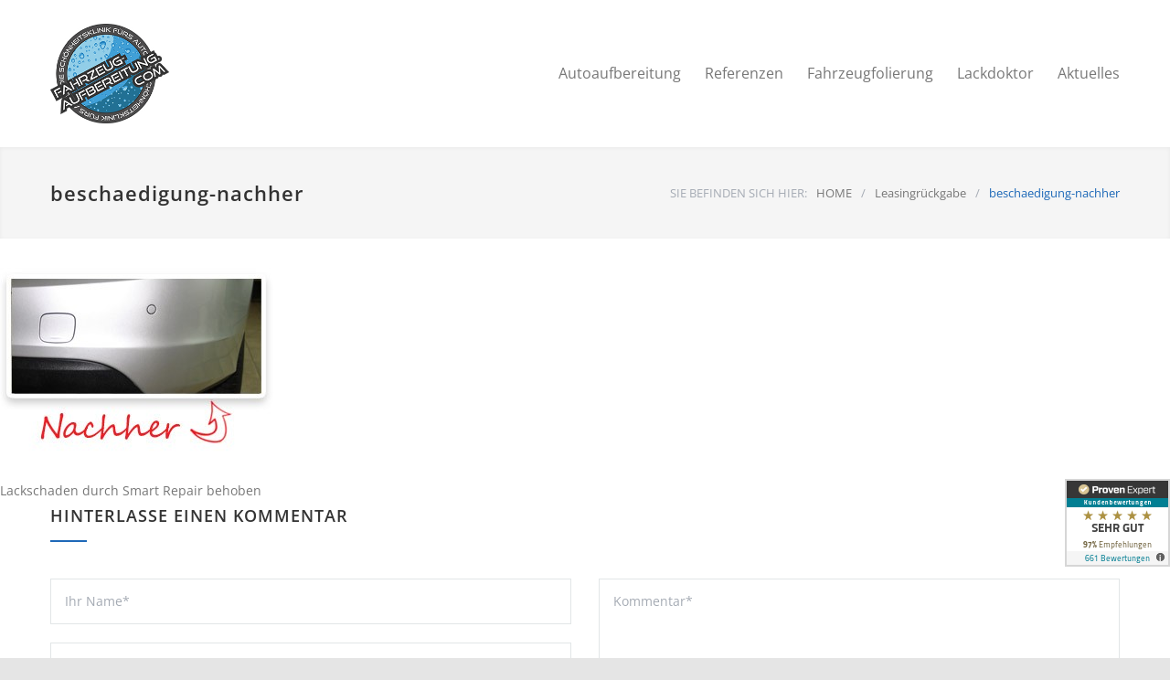

--- FILE ---
content_type: text/html; charset=UTF-8
request_url: https://www.fahrzeug-aufbereitung.com/leasingrueckgabe/beschaedigung-nachher/
body_size: 15293
content:
<!DOCTYPE html>
<html lang="de">
		<head><meta name="google-site-verification" content="tMo9T2Cdiz0QIVTCXxCgbQ58FC3Na-7zRwqXAuyKtWw" />
		<!--meta-->
		<meta http-equiv="content-type" content="text/html; charset=UTF-8" />
		<meta name="generator" content="WordPress 6.9" />
		<meta name="viewport" content="width=device-width, initial-scale=1, maximum-scale=1.2" />
		<meta name="description" content="Wir sind eine der ersten Anlaufstellen wenn es um die Fahrzeug Aufbereitung in Nordrhein-Westfalen (NRW) geht. Unser Firmensitz befindet sich in Solingen." />
		<meta name="format-detection" content="telephone=no" />
		<!--style-->
		<link rel="alternate" type="application/rss+xml" title="RSS 2.0" href="https://www.fahrzeug-aufbereitung.com/feed/" />
		<link rel="pingback" href="https://www.fahrzeug-aufbereitung.com/xmlrpc.php" />
				<link rel="shortcut icon" href="https://www.fahrzeug-aufbereitung.com/wp-content/uploads/2017/09/favicon.jpg" />
		<meta name='robots' content='index, follow, max-image-preview:large, max-snippet:-1, max-video-preview:-1' />

	<!-- This site is optimized with the Yoast SEO plugin v26.8 - https://yoast.com/product/yoast-seo-wordpress/ -->
	<title>beschaedigung-nachher - Fahrzeug-Aufbereitung.com</title>
	<link rel="canonical" href="https://www.fahrzeug-aufbereitung.com/leasingrueckgabe/beschaedigung-nachher/" />
	<meta property="og:locale" content="de_DE" />
	<meta property="og:type" content="article" />
	<meta property="og:title" content="beschaedigung-nachher - Fahrzeug-Aufbereitung.com" />
	<meta property="og:description" content="Lackschaden durch Smart Repair behoben" />
	<meta property="og:url" content="https://www.fahrzeug-aufbereitung.com/leasingrueckgabe/beschaedigung-nachher/" />
	<meta property="og:site_name" content="Fahrzeug-Aufbereitung.com" />
	<meta property="article:modified_time" content="2016-02-11T21:51:53+00:00" />
	<meta property="og:image" content="https://www.fahrzeug-aufbereitung.com/leasingrueckgabe/beschaedigung-nachher" />
	<meta property="og:image:width" content="300" />
	<meta property="og:image:height" content="215" />
	<meta property="og:image:type" content="image/jpeg" />
	<meta name="twitter:card" content="summary_large_image" />
	<script type="application/ld+json" class="yoast-schema-graph">{"@context":"https://schema.org","@graph":[{"@type":"WebPage","@id":"https://www.fahrzeug-aufbereitung.com/leasingrueckgabe/beschaedigung-nachher/","url":"https://www.fahrzeug-aufbereitung.com/leasingrueckgabe/beschaedigung-nachher/","name":"beschaedigung-nachher - Fahrzeug-Aufbereitung.com","isPartOf":{"@id":"https://www.fahrzeug-aufbereitung.com/#website"},"primaryImageOfPage":{"@id":"https://www.fahrzeug-aufbereitung.com/leasingrueckgabe/beschaedigung-nachher/#primaryimage"},"image":{"@id":"https://www.fahrzeug-aufbereitung.com/leasingrueckgabe/beschaedigung-nachher/#primaryimage"},"thumbnailUrl":"https://www.fahrzeug-aufbereitung.com/wp-content/uploads/2016/01/beschaedigung-nachher.jpg","datePublished":"2016-02-11T21:50:54+00:00","dateModified":"2016-02-11T21:51:53+00:00","breadcrumb":{"@id":"https://www.fahrzeug-aufbereitung.com/leasingrueckgabe/beschaedigung-nachher/#breadcrumb"},"inLanguage":"de","potentialAction":[{"@type":"ReadAction","target":["https://www.fahrzeug-aufbereitung.com/leasingrueckgabe/beschaedigung-nachher/"]}]},{"@type":"ImageObject","inLanguage":"de","@id":"https://www.fahrzeug-aufbereitung.com/leasingrueckgabe/beschaedigung-nachher/#primaryimage","url":"https://www.fahrzeug-aufbereitung.com/wp-content/uploads/2016/01/beschaedigung-nachher.jpg","contentUrl":"https://www.fahrzeug-aufbereitung.com/wp-content/uploads/2016/01/beschaedigung-nachher.jpg","width":300,"height":215,"caption":"Lackschaden durch Smart Repair behoben"},{"@type":"BreadcrumbList","@id":"https://www.fahrzeug-aufbereitung.com/leasingrueckgabe/beschaedigung-nachher/#breadcrumb","itemListElement":[{"@type":"ListItem","position":1,"name":"Startseite","item":"https://www.fahrzeug-aufbereitung.com/"},{"@type":"ListItem","position":2,"name":"Leasingrückgabe","item":"https://www.fahrzeug-aufbereitung.com/leasingrueckgabe/"},{"@type":"ListItem","position":3,"name":"beschaedigung-nachher"}]},{"@type":"WebSite","@id":"https://www.fahrzeug-aufbereitung.com/#website","url":"https://www.fahrzeug-aufbereitung.com/","name":"Fahrzeug-Aufbereitung.com","description":"Wir sind eine der ersten Anlaufstellen wenn es um die Fahrzeug Aufbereitung in Nordrhein-Westfalen (NRW) geht. Unser Firmensitz befindet sich in Solingen.","potentialAction":[{"@type":"SearchAction","target":{"@type":"EntryPoint","urlTemplate":"https://www.fahrzeug-aufbereitung.com/?s={search_term_string}"},"query-input":{"@type":"PropertyValueSpecification","valueRequired":true,"valueName":"search_term_string"}}],"inLanguage":"de"}]}</script>
	<!-- / Yoast SEO plugin. -->


<script type='application/javascript'  id='pys-version-script'>console.log('PixelYourSite Free version 11.1.5.2');</script>
<link rel='dns-prefetch' href='//www.fahrzeug-aufbereitung.com' />

<link rel="alternate" type="application/rss+xml" title="Fahrzeug-Aufbereitung.com &raquo; Feed" href="https://www.fahrzeug-aufbereitung.com/feed/" />
<link rel="alternate" type="application/rss+xml" title="Fahrzeug-Aufbereitung.com &raquo; Kommentar-Feed" href="https://www.fahrzeug-aufbereitung.com/comments/feed/" />
<link rel="alternate" type="application/rss+xml" title="Fahrzeug-Aufbereitung.com &raquo; beschaedigung-nachher-Kommentar-Feed" href="https://www.fahrzeug-aufbereitung.com/leasingrueckgabe/beschaedigung-nachher/feed/" />
<link rel="alternate" title="oEmbed (JSON)" type="application/json+oembed" href="https://www.fahrzeug-aufbereitung.com/wp-json/oembed/1.0/embed?url=https%3A%2F%2Fwww.fahrzeug-aufbereitung.com%2Fleasingrueckgabe%2Fbeschaedigung-nachher%2F" />
<link rel="alternate" title="oEmbed (XML)" type="text/xml+oembed" href="https://www.fahrzeug-aufbereitung.com/wp-json/oembed/1.0/embed?url=https%3A%2F%2Fwww.fahrzeug-aufbereitung.com%2Fleasingrueckgabe%2Fbeschaedigung-nachher%2F&#038;format=xml" />
<style id='wp-img-auto-sizes-contain-inline-css' type='text/css'>
img:is([sizes=auto i],[sizes^="auto," i]){contain-intrinsic-size:3000px 1500px}
/*# sourceURL=wp-img-auto-sizes-contain-inline-css */
</style>
<style id='wp-emoji-styles-inline-css' type='text/css'>

	img.wp-smiley, img.emoji {
		display: inline !important;
		border: none !important;
		box-shadow: none !important;
		height: 1em !important;
		width: 1em !important;
		margin: 0 0.07em !important;
		vertical-align: -0.1em !important;
		background: none !important;
		padding: 0 !important;
	}
/*# sourceURL=wp-emoji-styles-inline-css */
</style>
<style id='wp-block-library-inline-css' type='text/css'>
:root{--wp-block-synced-color:#7a00df;--wp-block-synced-color--rgb:122,0,223;--wp-bound-block-color:var(--wp-block-synced-color);--wp-editor-canvas-background:#ddd;--wp-admin-theme-color:#007cba;--wp-admin-theme-color--rgb:0,124,186;--wp-admin-theme-color-darker-10:#006ba1;--wp-admin-theme-color-darker-10--rgb:0,107,160.5;--wp-admin-theme-color-darker-20:#005a87;--wp-admin-theme-color-darker-20--rgb:0,90,135;--wp-admin-border-width-focus:2px}@media (min-resolution:192dpi){:root{--wp-admin-border-width-focus:1.5px}}.wp-element-button{cursor:pointer}:root .has-very-light-gray-background-color{background-color:#eee}:root .has-very-dark-gray-background-color{background-color:#313131}:root .has-very-light-gray-color{color:#eee}:root .has-very-dark-gray-color{color:#313131}:root .has-vivid-green-cyan-to-vivid-cyan-blue-gradient-background{background:linear-gradient(135deg,#00d084,#0693e3)}:root .has-purple-crush-gradient-background{background:linear-gradient(135deg,#34e2e4,#4721fb 50%,#ab1dfe)}:root .has-hazy-dawn-gradient-background{background:linear-gradient(135deg,#faaca8,#dad0ec)}:root .has-subdued-olive-gradient-background{background:linear-gradient(135deg,#fafae1,#67a671)}:root .has-atomic-cream-gradient-background{background:linear-gradient(135deg,#fdd79a,#004a59)}:root .has-nightshade-gradient-background{background:linear-gradient(135deg,#330968,#31cdcf)}:root .has-midnight-gradient-background{background:linear-gradient(135deg,#020381,#2874fc)}:root{--wp--preset--font-size--normal:16px;--wp--preset--font-size--huge:42px}.has-regular-font-size{font-size:1em}.has-larger-font-size{font-size:2.625em}.has-normal-font-size{font-size:var(--wp--preset--font-size--normal)}.has-huge-font-size{font-size:var(--wp--preset--font-size--huge)}.has-text-align-center{text-align:center}.has-text-align-left{text-align:left}.has-text-align-right{text-align:right}.has-fit-text{white-space:nowrap!important}#end-resizable-editor-section{display:none}.aligncenter{clear:both}.items-justified-left{justify-content:flex-start}.items-justified-center{justify-content:center}.items-justified-right{justify-content:flex-end}.items-justified-space-between{justify-content:space-between}.screen-reader-text{border:0;clip-path:inset(50%);height:1px;margin:-1px;overflow:hidden;padding:0;position:absolute;width:1px;word-wrap:normal!important}.screen-reader-text:focus{background-color:#ddd;clip-path:none;color:#444;display:block;font-size:1em;height:auto;left:5px;line-height:normal;padding:15px 23px 14px;text-decoration:none;top:5px;width:auto;z-index:100000}html :where(.has-border-color){border-style:solid}html :where([style*=border-top-color]){border-top-style:solid}html :where([style*=border-right-color]){border-right-style:solid}html :where([style*=border-bottom-color]){border-bottom-style:solid}html :where([style*=border-left-color]){border-left-style:solid}html :where([style*=border-width]){border-style:solid}html :where([style*=border-top-width]){border-top-style:solid}html :where([style*=border-right-width]){border-right-style:solid}html :where([style*=border-bottom-width]){border-bottom-style:solid}html :where([style*=border-left-width]){border-left-style:solid}html :where(img[class*=wp-image-]){height:auto;max-width:100%}:where(figure){margin:0 0 1em}html :where(.is-position-sticky){--wp-admin--admin-bar--position-offset:var(--wp-admin--admin-bar--height,0px)}@media screen and (max-width:600px){html :where(.is-position-sticky){--wp-admin--admin-bar--position-offset:0px}}

/*# sourceURL=wp-block-library-inline-css */
</style><style id='global-styles-inline-css' type='text/css'>
:root{--wp--preset--aspect-ratio--square: 1;--wp--preset--aspect-ratio--4-3: 4/3;--wp--preset--aspect-ratio--3-4: 3/4;--wp--preset--aspect-ratio--3-2: 3/2;--wp--preset--aspect-ratio--2-3: 2/3;--wp--preset--aspect-ratio--16-9: 16/9;--wp--preset--aspect-ratio--9-16: 9/16;--wp--preset--color--black: #000000;--wp--preset--color--cyan-bluish-gray: #abb8c3;--wp--preset--color--white: #ffffff;--wp--preset--color--pale-pink: #f78da7;--wp--preset--color--vivid-red: #cf2e2e;--wp--preset--color--luminous-vivid-orange: #ff6900;--wp--preset--color--luminous-vivid-amber: #fcb900;--wp--preset--color--light-green-cyan: #7bdcb5;--wp--preset--color--vivid-green-cyan: #00d084;--wp--preset--color--pale-cyan-blue: #8ed1fc;--wp--preset--color--vivid-cyan-blue: #0693e3;--wp--preset--color--vivid-purple: #9b51e0;--wp--preset--color--carservice-blue: #1E69B8;--wp--preset--color--carservice-turquoise: #5FC7AE;--wp--preset--color--carservice-orange: #F68220;--wp--preset--color--carservice-green: #82B541;--wp--preset--color--carservice-light-blue: #66A1C3;--wp--preset--gradient--vivid-cyan-blue-to-vivid-purple: linear-gradient(135deg,rgb(6,147,227) 0%,rgb(155,81,224) 100%);--wp--preset--gradient--light-green-cyan-to-vivid-green-cyan: linear-gradient(135deg,rgb(122,220,180) 0%,rgb(0,208,130) 100%);--wp--preset--gradient--luminous-vivid-amber-to-luminous-vivid-orange: linear-gradient(135deg,rgb(252,185,0) 0%,rgb(255,105,0) 100%);--wp--preset--gradient--luminous-vivid-orange-to-vivid-red: linear-gradient(135deg,rgb(255,105,0) 0%,rgb(207,46,46) 100%);--wp--preset--gradient--very-light-gray-to-cyan-bluish-gray: linear-gradient(135deg,rgb(238,238,238) 0%,rgb(169,184,195) 100%);--wp--preset--gradient--cool-to-warm-spectrum: linear-gradient(135deg,rgb(74,234,220) 0%,rgb(151,120,209) 20%,rgb(207,42,186) 40%,rgb(238,44,130) 60%,rgb(251,105,98) 80%,rgb(254,248,76) 100%);--wp--preset--gradient--blush-light-purple: linear-gradient(135deg,rgb(255,206,236) 0%,rgb(152,150,240) 100%);--wp--preset--gradient--blush-bordeaux: linear-gradient(135deg,rgb(254,205,165) 0%,rgb(254,45,45) 50%,rgb(107,0,62) 100%);--wp--preset--gradient--luminous-dusk: linear-gradient(135deg,rgb(255,203,112) 0%,rgb(199,81,192) 50%,rgb(65,88,208) 100%);--wp--preset--gradient--pale-ocean: linear-gradient(135deg,rgb(255,245,203) 0%,rgb(182,227,212) 50%,rgb(51,167,181) 100%);--wp--preset--gradient--electric-grass: linear-gradient(135deg,rgb(202,248,128) 0%,rgb(113,206,126) 100%);--wp--preset--gradient--midnight: linear-gradient(135deg,rgb(2,3,129) 0%,rgb(40,116,252) 100%);--wp--preset--font-size--small: 13px;--wp--preset--font-size--medium: 20px;--wp--preset--font-size--large: 36px;--wp--preset--font-size--x-large: 42px;--wp--preset--spacing--20: 0.44rem;--wp--preset--spacing--30: 0.67rem;--wp--preset--spacing--40: 1rem;--wp--preset--spacing--50: 1.5rem;--wp--preset--spacing--60: 2.25rem;--wp--preset--spacing--70: 3.38rem;--wp--preset--spacing--80: 5.06rem;--wp--preset--shadow--natural: 6px 6px 9px rgba(0, 0, 0, 0.2);--wp--preset--shadow--deep: 12px 12px 50px rgba(0, 0, 0, 0.4);--wp--preset--shadow--sharp: 6px 6px 0px rgba(0, 0, 0, 0.2);--wp--preset--shadow--outlined: 6px 6px 0px -3px rgb(255, 255, 255), 6px 6px rgb(0, 0, 0);--wp--preset--shadow--crisp: 6px 6px 0px rgb(0, 0, 0);}:where(.is-layout-flex){gap: 0.5em;}:where(.is-layout-grid){gap: 0.5em;}body .is-layout-flex{display: flex;}.is-layout-flex{flex-wrap: wrap;align-items: center;}.is-layout-flex > :is(*, div){margin: 0;}body .is-layout-grid{display: grid;}.is-layout-grid > :is(*, div){margin: 0;}:where(.wp-block-columns.is-layout-flex){gap: 2em;}:where(.wp-block-columns.is-layout-grid){gap: 2em;}:where(.wp-block-post-template.is-layout-flex){gap: 1.25em;}:where(.wp-block-post-template.is-layout-grid){gap: 1.25em;}.has-black-color{color: var(--wp--preset--color--black) !important;}.has-cyan-bluish-gray-color{color: var(--wp--preset--color--cyan-bluish-gray) !important;}.has-white-color{color: var(--wp--preset--color--white) !important;}.has-pale-pink-color{color: var(--wp--preset--color--pale-pink) !important;}.has-vivid-red-color{color: var(--wp--preset--color--vivid-red) !important;}.has-luminous-vivid-orange-color{color: var(--wp--preset--color--luminous-vivid-orange) !important;}.has-luminous-vivid-amber-color{color: var(--wp--preset--color--luminous-vivid-amber) !important;}.has-light-green-cyan-color{color: var(--wp--preset--color--light-green-cyan) !important;}.has-vivid-green-cyan-color{color: var(--wp--preset--color--vivid-green-cyan) !important;}.has-pale-cyan-blue-color{color: var(--wp--preset--color--pale-cyan-blue) !important;}.has-vivid-cyan-blue-color{color: var(--wp--preset--color--vivid-cyan-blue) !important;}.has-vivid-purple-color{color: var(--wp--preset--color--vivid-purple) !important;}.has-black-background-color{background-color: var(--wp--preset--color--black) !important;}.has-cyan-bluish-gray-background-color{background-color: var(--wp--preset--color--cyan-bluish-gray) !important;}.has-white-background-color{background-color: var(--wp--preset--color--white) !important;}.has-pale-pink-background-color{background-color: var(--wp--preset--color--pale-pink) !important;}.has-vivid-red-background-color{background-color: var(--wp--preset--color--vivid-red) !important;}.has-luminous-vivid-orange-background-color{background-color: var(--wp--preset--color--luminous-vivid-orange) !important;}.has-luminous-vivid-amber-background-color{background-color: var(--wp--preset--color--luminous-vivid-amber) !important;}.has-light-green-cyan-background-color{background-color: var(--wp--preset--color--light-green-cyan) !important;}.has-vivid-green-cyan-background-color{background-color: var(--wp--preset--color--vivid-green-cyan) !important;}.has-pale-cyan-blue-background-color{background-color: var(--wp--preset--color--pale-cyan-blue) !important;}.has-vivid-cyan-blue-background-color{background-color: var(--wp--preset--color--vivid-cyan-blue) !important;}.has-vivid-purple-background-color{background-color: var(--wp--preset--color--vivid-purple) !important;}.has-black-border-color{border-color: var(--wp--preset--color--black) !important;}.has-cyan-bluish-gray-border-color{border-color: var(--wp--preset--color--cyan-bluish-gray) !important;}.has-white-border-color{border-color: var(--wp--preset--color--white) !important;}.has-pale-pink-border-color{border-color: var(--wp--preset--color--pale-pink) !important;}.has-vivid-red-border-color{border-color: var(--wp--preset--color--vivid-red) !important;}.has-luminous-vivid-orange-border-color{border-color: var(--wp--preset--color--luminous-vivid-orange) !important;}.has-luminous-vivid-amber-border-color{border-color: var(--wp--preset--color--luminous-vivid-amber) !important;}.has-light-green-cyan-border-color{border-color: var(--wp--preset--color--light-green-cyan) !important;}.has-vivid-green-cyan-border-color{border-color: var(--wp--preset--color--vivid-green-cyan) !important;}.has-pale-cyan-blue-border-color{border-color: var(--wp--preset--color--pale-cyan-blue) !important;}.has-vivid-cyan-blue-border-color{border-color: var(--wp--preset--color--vivid-cyan-blue) !important;}.has-vivid-purple-border-color{border-color: var(--wp--preset--color--vivid-purple) !important;}.has-vivid-cyan-blue-to-vivid-purple-gradient-background{background: var(--wp--preset--gradient--vivid-cyan-blue-to-vivid-purple) !important;}.has-light-green-cyan-to-vivid-green-cyan-gradient-background{background: var(--wp--preset--gradient--light-green-cyan-to-vivid-green-cyan) !important;}.has-luminous-vivid-amber-to-luminous-vivid-orange-gradient-background{background: var(--wp--preset--gradient--luminous-vivid-amber-to-luminous-vivid-orange) !important;}.has-luminous-vivid-orange-to-vivid-red-gradient-background{background: var(--wp--preset--gradient--luminous-vivid-orange-to-vivid-red) !important;}.has-very-light-gray-to-cyan-bluish-gray-gradient-background{background: var(--wp--preset--gradient--very-light-gray-to-cyan-bluish-gray) !important;}.has-cool-to-warm-spectrum-gradient-background{background: var(--wp--preset--gradient--cool-to-warm-spectrum) !important;}.has-blush-light-purple-gradient-background{background: var(--wp--preset--gradient--blush-light-purple) !important;}.has-blush-bordeaux-gradient-background{background: var(--wp--preset--gradient--blush-bordeaux) !important;}.has-luminous-dusk-gradient-background{background: var(--wp--preset--gradient--luminous-dusk) !important;}.has-pale-ocean-gradient-background{background: var(--wp--preset--gradient--pale-ocean) !important;}.has-electric-grass-gradient-background{background: var(--wp--preset--gradient--electric-grass) !important;}.has-midnight-gradient-background{background: var(--wp--preset--gradient--midnight) !important;}.has-small-font-size{font-size: var(--wp--preset--font-size--small) !important;}.has-medium-font-size{font-size: var(--wp--preset--font-size--medium) !important;}.has-large-font-size{font-size: var(--wp--preset--font-size--large) !important;}.has-x-large-font-size{font-size: var(--wp--preset--font-size--x-large) !important;}
/*# sourceURL=global-styles-inline-css */
</style>

<style id='classic-theme-styles-inline-css' type='text/css'>
/*! This file is auto-generated */
.wp-block-button__link{color:#fff;background-color:#32373c;border-radius:9999px;box-shadow:none;text-decoration:none;padding:calc(.667em + 2px) calc(1.333em + 2px);font-size:1.125em}.wp-block-file__button{background:#32373c;color:#fff;text-decoration:none}
/*# sourceURL=/wp-includes/css/classic-themes.min.css */
</style>
<link rel='stylesheet' id='contact-form-7-css' href='https://www.fahrzeug-aufbereitung.com/wp-content/plugins/contact-form-7/includes/css/styles.css?ver=6.1.4' type='text/css' media='all' />
<link rel='stylesheet' id='ce_responsive-css' href='https://www.fahrzeug-aufbereitung.com/wp-content/plugins/simple-embed-code/css/video-container.min.css?ver=2.5.1' type='text/css' media='all' />
<link rel='stylesheet' id='wpcf7-redirect-script-frontend-css' href='https://www.fahrzeug-aufbereitung.com/wp-content/plugins/wpcf7-redirect/build/assets/frontend-script.css?ver=2c532d7e2be36f6af233' type='text/css' media='all' />
<link rel='stylesheet' id='js_composer_custom_css-css' href='//www.fahrzeug-aufbereitung.com/wp-content/uploads/js_composer/custom.css?ver=8.1' type='text/css' media='all' />
<link rel='stylesheet' id='google-font-opensans-css' href='//www.fahrzeug-aufbereitung.com/wp-content/uploads/omgf/google-font-opensans/google-font-opensans.css?ver=1666356523' type='text/css' media='all' />
<link rel='stylesheet' id='reset-css' href='https://www.fahrzeug-aufbereitung.com/wp-content/themes/carservice/style/reset.css?ver=6.9' type='text/css' media='all' />
<link rel='stylesheet' id='superfish-css' href='https://www.fahrzeug-aufbereitung.com/wp-content/themes/carservice/style/superfish.css?ver=6.9' type='text/css' media='all' />
<link rel='stylesheet' id='prettyPhoto-css' href='https://www.fahrzeug-aufbereitung.com/wp-content/themes/carservice/style/prettyPhoto.css?ver=6.9' type='text/css' media='all' />
<link rel='stylesheet' id='jquery-qtip-css' href='https://www.fahrzeug-aufbereitung.com/wp-content/themes/carservice/style/jquery.qtip.css?ver=6.9' type='text/css' media='all' />
<link rel='stylesheet' id='odometer-css' href='https://www.fahrzeug-aufbereitung.com/wp-content/themes/carservice/style/odometer-theme-default.css?ver=6.9' type='text/css' media='all' />
<link rel='stylesheet' id='animations-css' href='https://www.fahrzeug-aufbereitung.com/wp-content/themes/carservice/style/animations.css?ver=6.9' type='text/css' media='all' />
<link rel='stylesheet' id='main-style-css' href='https://www.fahrzeug-aufbereitung.com/wp-content/themes/carservice/style.css?ver=6.9' type='text/css' media='all' />
<link rel='stylesheet' id='responsive-css' href='https://www.fahrzeug-aufbereitung.com/wp-content/themes/carservice/style/responsive.css?ver=6.9' type='text/css' media='all' />
<link rel='stylesheet' id='cs-streamline-small-css' href='https://www.fahrzeug-aufbereitung.com/wp-content/themes/carservice/fonts/streamline-small/style.css?ver=6.9' type='text/css' media='all' />
<link rel='stylesheet' id='cs-template-css' href='https://www.fahrzeug-aufbereitung.com/wp-content/themes/carservice/fonts/template/styles.css?ver=6.9' type='text/css' media='all' />
<link rel='stylesheet' id='cs-social-css' href='https://www.fahrzeug-aufbereitung.com/wp-content/themes/carservice/fonts/social/styles.css?ver=6.9' type='text/css' media='all' />
<link rel='stylesheet' id='custom-css' href='https://www.fahrzeug-aufbereitung.com/wp-content/themes/carservice/custom.css?ver=6.9' type='text/css' media='all' />
<script type="text/javascript" src="https://www.fahrzeug-aufbereitung.com/wp-includes/js/jquery/jquery.min.js?ver=3.7.1" id="jquery-core-js"></script>
<script type="text/javascript" src="https://www.fahrzeug-aufbereitung.com/wp-includes/js/jquery/jquery-migrate.min.js?ver=3.4.1" id="jquery-migrate-js"></script>
<script type="text/javascript" id="jquery-js-after">
/* <![CDATA[ */
<!-- Global site tag (gtag.js) - Google AdWords: 1048650956 -->
</script>
<script>
  window.dataLayer = window.dataLayer || [];
  function gtag(){dataLayer.push(arguments);}
  gtag('js', new Date());

  gtag('config', 'AW-1048650956');
//# sourceURL=jquery-js-after
/* ]]> */
</script>
<script type="text/javascript" src="https://www.fahrzeug-aufbereitung.com/wp-content/plugins/pixelyoursite/dist/scripts/jquery.bind-first-0.2.3.min.js?ver=0.2.3" id="jquery-bind-first-js"></script>
<script type="text/javascript" src="https://www.fahrzeug-aufbereitung.com/wp-content/plugins/pixelyoursite/dist/scripts/js.cookie-2.1.3.min.js?ver=2.1.3" id="js-cookie-pys-js"></script>
<script type="text/javascript" src="https://www.fahrzeug-aufbereitung.com/wp-content/plugins/pixelyoursite/dist/scripts/tld.min.js?ver=2.3.1" id="js-tld-js"></script>
<script type="text/javascript" id="pys-js-extra">
/* <![CDATA[ */
var pysOptions = {"staticEvents":{"facebook":{"init_event":[{"delay":0,"type":"static","ajaxFire":false,"name":"PageView","pixelIds":["306336383498751"],"eventID":"f0737d5f-119b-490a-8979-8ad5144cdcd2","params":{"page_title":"beschaedigung-nachher","post_type":"attachment","post_id":2154,"plugin":"PixelYourSite","user_role":"guest","event_url":"www.fahrzeug-aufbereitung.com/leasingrueckgabe/beschaedigung-nachher/"},"e_id":"init_event","ids":[],"hasTimeWindow":false,"timeWindow":0,"woo_order":"","edd_order":""}]}},"dynamicEvents":[],"triggerEvents":[],"triggerEventTypes":[],"facebook":{"pixelIds":["306336383498751"],"advancedMatching":[],"advancedMatchingEnabled":false,"removeMetadata":false,"wooVariableAsSimple":false,"serverApiEnabled":false,"wooCRSendFromServer":false,"send_external_id":null,"enabled_medical":false,"do_not_track_medical_param":["event_url","post_title","page_title","landing_page","content_name","categories","category_name","tags"],"meta_ldu":false},"debug":"","siteUrl":"https://www.fahrzeug-aufbereitung.com","ajaxUrl":"https://www.fahrzeug-aufbereitung.com/wp-admin/admin-ajax.php","ajax_event":"e60218a7bc","enable_remove_download_url_param":"1","cookie_duration":"7","last_visit_duration":"60","enable_success_send_form":"","ajaxForServerEvent":"1","ajaxForServerStaticEvent":"1","useSendBeacon":"1","send_external_id":"1","external_id_expire":"180","track_cookie_for_subdomains":"1","google_consent_mode":"1","gdpr":{"ajax_enabled":false,"all_disabled_by_api":false,"facebook_disabled_by_api":false,"analytics_disabled_by_api":false,"google_ads_disabled_by_api":false,"pinterest_disabled_by_api":false,"bing_disabled_by_api":false,"reddit_disabled_by_api":false,"externalID_disabled_by_api":false,"facebook_prior_consent_enabled":true,"analytics_prior_consent_enabled":true,"google_ads_prior_consent_enabled":null,"pinterest_prior_consent_enabled":true,"bing_prior_consent_enabled":true,"cookiebot_integration_enabled":false,"cookiebot_facebook_consent_category":"marketing","cookiebot_analytics_consent_category":"statistics","cookiebot_tiktok_consent_category":"marketing","cookiebot_google_ads_consent_category":"marketing","cookiebot_pinterest_consent_category":"marketing","cookiebot_bing_consent_category":"marketing","consent_magic_integration_enabled":false,"real_cookie_banner_integration_enabled":false,"cookie_notice_integration_enabled":false,"cookie_law_info_integration_enabled":false,"analytics_storage":{"enabled":true,"value":"granted","filter":false},"ad_storage":{"enabled":true,"value":"granted","filter":false},"ad_user_data":{"enabled":true,"value":"granted","filter":false},"ad_personalization":{"enabled":true,"value":"granted","filter":false}},"cookie":{"disabled_all_cookie":false,"disabled_start_session_cookie":false,"disabled_advanced_form_data_cookie":false,"disabled_landing_page_cookie":false,"disabled_first_visit_cookie":false,"disabled_trafficsource_cookie":false,"disabled_utmTerms_cookie":false,"disabled_utmId_cookie":false},"tracking_analytics":{"TrafficSource":"direct","TrafficLanding":"undefined","TrafficUtms":[],"TrafficUtmsId":[]},"GATags":{"ga_datalayer_type":"default","ga_datalayer_name":"dataLayerPYS"},"woo":{"enabled":false},"edd":{"enabled":false},"cache_bypass":"1769089406"};
//# sourceURL=pys-js-extra
/* ]]> */
</script>
<script type="text/javascript" src="https://www.fahrzeug-aufbereitung.com/wp-content/plugins/pixelyoursite/dist/scripts/public.js?ver=11.1.5.2" id="pys-js"></script>
<script></script><link rel="https://api.w.org/" href="https://www.fahrzeug-aufbereitung.com/wp-json/" /><link rel="alternate" title="JSON" type="application/json" href="https://www.fahrzeug-aufbereitung.com/wp-json/wp/v2/media/2154" /><link rel="EditURI" type="application/rsd+xml" title="RSD" href="https://www.fahrzeug-aufbereitung.com/xmlrpc.php?rsd" />
<meta name="generator" content="WordPress 6.9" />
<link rel='shortlink' href='https://www.fahrzeug-aufbereitung.com/?p=2154' />
<meta name="generator" content="Powered by WPBakery Page Builder - drag and drop page builder for WordPress."/>
<meta name="generator" content="Powered by Slider Revolution 6.7.29 - responsive, Mobile-Friendly Slider Plugin for WordPress with comfortable drag and drop interface." />
<script>function setREVStartSize(e){
			//window.requestAnimationFrame(function() {
				window.RSIW = window.RSIW===undefined ? window.innerWidth : window.RSIW;
				window.RSIH = window.RSIH===undefined ? window.innerHeight : window.RSIH;
				try {
					var pw = document.getElementById(e.c).parentNode.offsetWidth,
						newh;
					pw = pw===0 || isNaN(pw) || (e.l=="fullwidth" || e.layout=="fullwidth") ? window.RSIW : pw;
					e.tabw = e.tabw===undefined ? 0 : parseInt(e.tabw);
					e.thumbw = e.thumbw===undefined ? 0 : parseInt(e.thumbw);
					e.tabh = e.tabh===undefined ? 0 : parseInt(e.tabh);
					e.thumbh = e.thumbh===undefined ? 0 : parseInt(e.thumbh);
					e.tabhide = e.tabhide===undefined ? 0 : parseInt(e.tabhide);
					e.thumbhide = e.thumbhide===undefined ? 0 : parseInt(e.thumbhide);
					e.mh = e.mh===undefined || e.mh=="" || e.mh==="auto" ? 0 : parseInt(e.mh,0);
					if(e.layout==="fullscreen" || e.l==="fullscreen")
						newh = Math.max(e.mh,window.RSIH);
					else{
						e.gw = Array.isArray(e.gw) ? e.gw : [e.gw];
						for (var i in e.rl) if (e.gw[i]===undefined || e.gw[i]===0) e.gw[i] = e.gw[i-1];
						e.gh = e.el===undefined || e.el==="" || (Array.isArray(e.el) && e.el.length==0)? e.gh : e.el;
						e.gh = Array.isArray(e.gh) ? e.gh : [e.gh];
						for (var i in e.rl) if (e.gh[i]===undefined || e.gh[i]===0) e.gh[i] = e.gh[i-1];
											
						var nl = new Array(e.rl.length),
							ix = 0,
							sl;
						e.tabw = e.tabhide>=pw ? 0 : e.tabw;
						e.thumbw = e.thumbhide>=pw ? 0 : e.thumbw;
						e.tabh = e.tabhide>=pw ? 0 : e.tabh;
						e.thumbh = e.thumbhide>=pw ? 0 : e.thumbh;
						for (var i in e.rl) nl[i] = e.rl[i]<window.RSIW ? 0 : e.rl[i];
						sl = nl[0];
						for (var i in nl) if (sl>nl[i] && nl[i]>0) { sl = nl[i]; ix=i;}
						var m = pw>(e.gw[ix]+e.tabw+e.thumbw) ? 1 : (pw-(e.tabw+e.thumbw)) / (e.gw[ix]);
						newh =  (e.gh[ix] * m) + (e.tabh + e.thumbh);
					}
					var el = document.getElementById(e.c);
					if (el!==null && el) el.style.height = newh+"px";
					el = document.getElementById(e.c+"_wrapper");
					if (el!==null && el) {
						el.style.height = newh+"px";
						el.style.display = "block";
					}
				} catch(e){
					console.log("Failure at Presize of Slider:" + e)
				}
			//});
		  };</script>
		<style type="text/css" id="wp-custom-css">
			/*
Füge deinen eigenen CSS-Code nach diesem Kommentar hinter dem abschließenden Schrägstrich ein. 

Klicke auf das Hilfe-Symbol oben, um mehr zu erfahren.
*/

.header .logo img{width:35% !important;height:auto !important;}		</style>
		<noscript><style> .wpb_animate_when_almost_visible { opacity: 1; }</style></noscript>	<link rel='stylesheet' id='rs-plugin-settings-css' href='//www.fahrzeug-aufbereitung.com/wp-content/plugins/revslider/sr6/assets/css/rs6.css?ver=6.7.29' type='text/css' media='all' />
<style id='rs-plugin-settings-inline-css' type='text/css'>
.tp-caption a{color:#ff7302;text-shadow:none;-webkit-transition:all 0.2s ease-out;-moz-transition:all 0.2s ease-out;-o-transition:all 0.2s ease-out;-ms-transition:all 0.2s ease-out}.tp-caption a:hover{color:#ffa902}.tp-caption a{color:#ff7302;text-shadow:none;-webkit-transition:all 0.2s ease-out;-moz-transition:all 0.2s ease-out;-o-transition:all 0.2s ease-out;-ms-transition:all 0.2s ease-out}.tp-caption a:hover{color:#ffa902}.tp-caption a{color:#ff7302;text-shadow:none;-webkit-transition:all 0.2s ease-out;-moz-transition:all 0.2s ease-out;-o-transition:all 0.2s ease-out;-ms-transition:all 0.2s ease-out}.tp-caption a:hover{color:#ffa902}.tp-caption a{color:#ff7302;text-shadow:none;-webkit-transition:all 0.2s ease-out;-moz-transition:all 0.2s ease-out;-o-transition:all 0.2s ease-out;-ms-transition:all 0.2s ease-out}.tp-caption a:hover{color:#ffa902}.tp-caption a{color:#ff7302;text-shadow:none;-webkit-transition:all 0.2s ease-out;-moz-transition:all 0.2s ease-out;-o-transition:all 0.2s ease-out;-ms-transition:all 0.2s ease-out}.tp-caption a:hover{color:#ffa902}.tp-caption a{color:#ff7302;text-shadow:none;-webkit-transition:all 0.2s ease-out;-moz-transition:all 0.2s ease-out;-o-transition:all 0.2s ease-out;-ms-transition:all 0.2s ease-out}.tp-caption a:hover{color:#ffa902}
/*# sourceURL=rs-plugin-settings-inline-css */
</style>
</head>
		<body class="attachment wp-singular attachment-template-default attachmentid-2154 attachment-jpeg wp-theme-carservice wpb-js-composer js-comp-ver-8.1 vc_responsive">
		<div class="site-container">
						<!-- Header -->
			<div class="header-container sticky">
				<div class="vertical-align-table">
					<div class="header clearfix">
						<div class="logo vertical-align-cell">
							<h1><a href="https://www.fahrzeug-aufbereitung.com" title="Fahrzeug-Aufbereitung.com">
														<img src="https://www.fahrzeug-aufbereitung.com/wp-content/uploads/2017/09/logo_aufbereitung-homepage.jpg" alt="logo">
																					</a></h1>
						</div>
														<a href="#" class="mobile-menu-switch vertical-align-cell">
									<span class="line"></span>
									<span class="line"></span>
									<span class="line"></span>
								</a>
								<div class="menu-container clearfix vertical-align-cell">
								<nav class="menu-main-menu-container"><ul id="menu-main-menu" class="sf-menu"><li id="menu-item-1961" class="menu-item menu-item-type-post_type menu-item-object-page menu-item-has-children menu-item-1961"><a href="https://www.fahrzeug-aufbereitung.com/autoaufbereitung/">Autoaufbereitung</a>
<ul class="sub-menu">
	<li id="menu-item-2939" class="menu-item menu-item-type-post_type menu-item-object-page menu-item-2939"><a href="https://www.fahrzeug-aufbereitung.com/trockeneis-cabrioverdeck-reinigung/">Cabrioverdeck Reinigung</a></li>
	<li id="menu-item-2512" class="menu-item menu-item-type-post_type menu-item-object-page menu-item-2512"><a href="https://www.fahrzeug-aufbereitung.com/trockeneis-detailreinigung/">Detailreinigung</a></li>
	<li id="menu-item-2513" class="menu-item menu-item-type-post_type menu-item-object-page menu-item-2513"><a href="https://www.fahrzeug-aufbereitung.com/geruchsentfernung-hunde/">Hundegeruch neutralisieren</a></li>
	<li id="menu-item-2943" class="menu-item menu-item-type-post_type menu-item-object-page menu-item-2943"><a href="https://www.fahrzeug-aufbereitung.com/rauchgeruch-entfernen/">Rauchgeruch entfernen</a></li>
	<li id="menu-item-2522" class="menu-item menu-item-type-post_type menu-item-object-page menu-item-2522"><a href="https://www.fahrzeug-aufbereitung.com/trockeneis-innenraumaufbereitung/">Innenraumaufbereitung</a></li>
	<li id="menu-item-2526" class="menu-item menu-item-type-post_type menu-item-object-page menu-item-2526"><a href="https://www.fahrzeug-aufbereitung.com/scheinwerferaufbereitung/">Scheinwerferaufbereitung</a></li>
	<li id="menu-item-1962" class="menu-item menu-item-type-post_type menu-item-object-page menu-item-1962"><a href="https://www.fahrzeug-aufbereitung.com/lackaufbereitung/">Lackaufbereitung</a></li>
	<li id="menu-item-2559" class="menu-item menu-item-type-post_type menu-item-object-page menu-item-2559"><a href="https://www.fahrzeug-aufbereitung.com/lackreparatur/">Lackreparatur</a></li>
	<li id="menu-item-2941" class="menu-item menu-item-type-post_type menu-item-object-page menu-item-2941"><a href="https://www.fahrzeug-aufbereitung.com/lederreparatur/">Lederreparatur</a></li>
	<li id="menu-item-2942" class="menu-item menu-item-type-post_type menu-item-object-page menu-item-2942"><a href="https://www.fahrzeug-aufbereitung.com/trockeneis-motorwaesche/">Motorwäsche</a></li>
	<li id="menu-item-1967" class="menu-item menu-item-type-post_type menu-item-object-page menu-item-1967"><a href="https://www.fahrzeug-aufbereitung.com/wachs-versiegelung/">Wachs Versiegelung</a></li>
	<li id="menu-item-1965" class="menu-item menu-item-type-post_type menu-item-object-page menu-item-1965"><a href="https://www.fahrzeug-aufbereitung.com/nano-versiegelung/">Nano Versiegelung</a></li>
	<li id="menu-item-1963" class="menu-item menu-item-type-post_type menu-item-object-page menu-item-1963"><a href="https://www.fahrzeug-aufbereitung.com/leasingrueckgabe/">Leasingrückgabe</a></li>
	<li id="menu-item-1966" class="menu-item menu-item-type-post_type menu-item-object-page menu-item-1966"><a href="https://www.fahrzeug-aufbereitung.com/verkaufsaufbereitung/">Verkaufsaufbereitung</a></li>
	<li id="menu-item-1964" class="menu-item menu-item-type-post_type menu-item-object-page menu-item-1964"><a href="https://www.fahrzeug-aufbereitung.com/lederpflege/">Lederpflege</a></li>
	<li id="menu-item-2945" class="menu-item menu-item-type-post_type menu-item-object-page menu-item-2945"><a href="https://www.fahrzeug-aufbereitung.com/geruchsentfernung-schimmel/">Schimmel entfernen</a></li>
	<li id="menu-item-2946" class="menu-item menu-item-type-post_type menu-item-object-page menu-item-2946"><a href="https://www.fahrzeug-aufbereitung.com/trockeneins-sitzreinigung/">Sitzreinigung</a></li>
	<li id="menu-item-2947" class="menu-item menu-item-type-post_type menu-item-object-page menu-item-2947"><a href="https://www.fahrzeug-aufbereitung.com/trockeneisreinigung/">Trockeneisreinigung</a></li>
</ul>
</li>
<li id="menu-item-975" class="menu-item menu-item-type-post_type menu-item-object-page menu-item-has-children menu-item-975"><a href="https://www.fahrzeug-aufbereitung.com/referenzen/">Referenzen</a>
<ul class="sub-menu">
	<li id="menu-item-2540" class="menu-item menu-item-type-post_type menu-item-object-ql_galleries menu-item-2540"><a href="https://www.fahrzeug-aufbereitung.com/referenzen/lackpolitur/">Lackpolitur</a></li>
	<li id="menu-item-1003" class="menu-item menu-item-type-post_type menu-item-object-ql_galleries menu-item-1003"><a href="https://www.fahrzeug-aufbereitung.com/referenzen/motorwaesche/">Motorwäsche</a></li>
	<li id="menu-item-2541" class="menu-item menu-item-type-post_type menu-item-object-ql_galleries menu-item-2541"><a href="https://www.fahrzeug-aufbereitung.com/referenzen/oldtimer/">Oldtimer</a></li>
	<li id="menu-item-2542" class="menu-item menu-item-type-post_type menu-item-object-ql_galleries menu-item-2542"><a href="https://www.fahrzeug-aufbereitung.com/referenzen/sportwagen/">Sportwagen</a></li>
	<li id="menu-item-2543" class="menu-item menu-item-type-post_type menu-item-object-ql_galleries menu-item-2543"><a href="https://www.fahrzeug-aufbereitung.com/referenzen/trockeneisreinigung/">Trockeneisreinigung</a></li>
	<li id="menu-item-2544" class="menu-item menu-item-type-post_type menu-item-object-ql_galleries menu-item-2544"><a href="https://www.fahrzeug-aufbereitung.com/referenzen/zertifikate/">Zertifikate</a></li>
</ul>
</li>
<li id="menu-item-1723" class="menu-item menu-item-type-custom menu-item-object-custom menu-item-1723"><a target="_blank" href="https://www.boesel.nrw/">Fahrzeugfolierung</a></li>
<li id="menu-item-1724" class="menu-item menu-item-type-custom menu-item-object-custom menu-item-1724"><a target="_blank" href="https://www.lackdoktor-solingen.de/">Lackdoktor</a></li>
<li id="menu-item-978" class="menu-item menu-item-type-post_type menu-item-object-page menu-item-978"><a href="https://www.fahrzeug-aufbereitung.com/aktuelles/">Aktuelles</a></li>
</ul></nav>								</div>
								<div class="mobile-menu-container">
									<div class="mobile-menu-divider"></div>
									<nav class="menu-main-menu-container"><ul id="menu-main-menu-1" class="mobile-menu"><li class="menu-item menu-item-type-post_type menu-item-object-page menu-item-has-children menu-item-1961"><a href="https://www.fahrzeug-aufbereitung.com/autoaufbereitung/">Autoaufbereitung</a>
<ul class="sub-menu">
	<li class="menu-item menu-item-type-post_type menu-item-object-page menu-item-2939"><a href="https://www.fahrzeug-aufbereitung.com/trockeneis-cabrioverdeck-reinigung/">Cabrioverdeck Reinigung</a></li>
	<li class="menu-item menu-item-type-post_type menu-item-object-page menu-item-2512"><a href="https://www.fahrzeug-aufbereitung.com/trockeneis-detailreinigung/">Detailreinigung</a></li>
	<li class="menu-item menu-item-type-post_type menu-item-object-page menu-item-2513"><a href="https://www.fahrzeug-aufbereitung.com/geruchsentfernung-hunde/">Hundegeruch neutralisieren</a></li>
	<li class="menu-item menu-item-type-post_type menu-item-object-page menu-item-2943"><a href="https://www.fahrzeug-aufbereitung.com/rauchgeruch-entfernen/">Rauchgeruch entfernen</a></li>
	<li class="menu-item menu-item-type-post_type menu-item-object-page menu-item-2522"><a href="https://www.fahrzeug-aufbereitung.com/trockeneis-innenraumaufbereitung/">Innenraumaufbereitung</a></li>
	<li class="menu-item menu-item-type-post_type menu-item-object-page menu-item-2526"><a href="https://www.fahrzeug-aufbereitung.com/scheinwerferaufbereitung/">Scheinwerferaufbereitung</a></li>
	<li class="menu-item menu-item-type-post_type menu-item-object-page menu-item-1962"><a href="https://www.fahrzeug-aufbereitung.com/lackaufbereitung/">Lackaufbereitung</a></li>
	<li class="menu-item menu-item-type-post_type menu-item-object-page menu-item-2559"><a href="https://www.fahrzeug-aufbereitung.com/lackreparatur/">Lackreparatur</a></li>
	<li class="menu-item menu-item-type-post_type menu-item-object-page menu-item-2941"><a href="https://www.fahrzeug-aufbereitung.com/lederreparatur/">Lederreparatur</a></li>
	<li class="menu-item menu-item-type-post_type menu-item-object-page menu-item-2942"><a href="https://www.fahrzeug-aufbereitung.com/trockeneis-motorwaesche/">Motorwäsche</a></li>
	<li class="menu-item menu-item-type-post_type menu-item-object-page menu-item-1967"><a href="https://www.fahrzeug-aufbereitung.com/wachs-versiegelung/">Wachs Versiegelung</a></li>
	<li class="menu-item menu-item-type-post_type menu-item-object-page menu-item-1965"><a href="https://www.fahrzeug-aufbereitung.com/nano-versiegelung/">Nano Versiegelung</a></li>
	<li class="menu-item menu-item-type-post_type menu-item-object-page menu-item-1963"><a href="https://www.fahrzeug-aufbereitung.com/leasingrueckgabe/">Leasingrückgabe</a></li>
	<li class="menu-item menu-item-type-post_type menu-item-object-page menu-item-1966"><a href="https://www.fahrzeug-aufbereitung.com/verkaufsaufbereitung/">Verkaufsaufbereitung</a></li>
	<li class="menu-item menu-item-type-post_type menu-item-object-page menu-item-1964"><a href="https://www.fahrzeug-aufbereitung.com/lederpflege/">Lederpflege</a></li>
	<li class="menu-item menu-item-type-post_type menu-item-object-page menu-item-2945"><a href="https://www.fahrzeug-aufbereitung.com/geruchsentfernung-schimmel/">Schimmel entfernen</a></li>
	<li class="menu-item menu-item-type-post_type menu-item-object-page menu-item-2946"><a href="https://www.fahrzeug-aufbereitung.com/trockeneins-sitzreinigung/">Sitzreinigung</a></li>
	<li class="menu-item menu-item-type-post_type menu-item-object-page menu-item-2947"><a href="https://www.fahrzeug-aufbereitung.com/trockeneisreinigung/">Trockeneisreinigung</a></li>
</ul>
</li>
<li class="menu-item menu-item-type-post_type menu-item-object-page menu-item-has-children menu-item-975"><a href="https://www.fahrzeug-aufbereitung.com/referenzen/">Referenzen</a>
<ul class="sub-menu">
	<li class="menu-item menu-item-type-post_type menu-item-object-ql_galleries menu-item-2540"><a href="https://www.fahrzeug-aufbereitung.com/referenzen/lackpolitur/">Lackpolitur</a></li>
	<li class="menu-item menu-item-type-post_type menu-item-object-ql_galleries menu-item-1003"><a href="https://www.fahrzeug-aufbereitung.com/referenzen/motorwaesche/">Motorwäsche</a></li>
	<li class="menu-item menu-item-type-post_type menu-item-object-ql_galleries menu-item-2541"><a href="https://www.fahrzeug-aufbereitung.com/referenzen/oldtimer/">Oldtimer</a></li>
	<li class="menu-item menu-item-type-post_type menu-item-object-ql_galleries menu-item-2542"><a href="https://www.fahrzeug-aufbereitung.com/referenzen/sportwagen/">Sportwagen</a></li>
	<li class="menu-item menu-item-type-post_type menu-item-object-ql_galleries menu-item-2543"><a href="https://www.fahrzeug-aufbereitung.com/referenzen/trockeneisreinigung/">Trockeneisreinigung</a></li>
	<li class="menu-item menu-item-type-post_type menu-item-object-ql_galleries menu-item-2544"><a href="https://www.fahrzeug-aufbereitung.com/referenzen/zertifikate/">Zertifikate</a></li>
</ul>
</li>
<li class="menu-item menu-item-type-custom menu-item-object-custom menu-item-1723"><a target="_blank" href="https://www.boesel.nrw/">Fahrzeugfolierung</a></li>
<li class="menu-item menu-item-type-custom menu-item-object-custom menu-item-1724"><a target="_blank" href="https://www.lackdoktor-solingen.de/">Lackdoktor</a></li>
<li class="menu-item menu-item-type-post_type menu-item-object-page menu-item-978"><a href="https://www.fahrzeug-aufbereitung.com/aktuelles/">Aktuelles</a></li>
</ul></nav>								</div>
													</div>
				</div>
			</div>
		<!-- /Header --><div class="theme-page padding-bottom-70">
	<div class="vc_row wpb_row vc_row-fluid gray full-width page-header vertical-align-table">
		<div class="vc_row wpb_row vc_inner vc_row-fluid">
			<div class="page-header-left">
				<h1>beschaedigung-nachher</h1>
			</div>
			<div class="page-header-right">
				<div class="bread-crumb-container">
					<label>SIE BEFINDEN SICH HIER:</label>
					<ul class="bread-crumb">
						<li>
							<a href="https://www.fahrzeug-aufbereitung.com" title="Startseite">
								HOME							</a>
						</li>
													<li class="separator">
								&#47;
							</li>
							<li>
								<a href="https://www.fahrzeug-aufbereitung.com/leasingrueckgabe/" title="Leasingrückgabe">
									Leasingrückgabe								</a>
							</li>
													<li class="separator">
							&#47;
						</li>
						<li>
							beschaedigung-nachher						</li>
					</ul>
				</div>
			</div>
		</div>
	</div>
	<div class="clearfix">
		<p class="attachment"><a href='https://www.fahrzeug-aufbereitung.com/wp-content/uploads/2016/01/beschaedigung-nachher.jpg'><img fetchpriority="high" decoding="async" width="300" height="215" src="https://www.fahrzeug-aufbereitung.com/wp-content/uploads/2016/01/beschaedigung-nachher-300x215.jpg" class="attachment-medium size-medium" alt="" /></a></p>
<p>Lackschaden durch Smart Repair behoben</p>
<div class="vc_row wpb_row vc_inner">
	<h4 class="box-header">
		HINTERLASSE EINEN KOMMENTAR	</h4>
		<form class="comment-form margin-top-40" id="comment-form" method="post" action="#">
		<div class="vc_row vc_row-fluid wpb_row vc_inner">
			<fieldset class="vc_col-sm-6 wpb_column vc_column_container">
				<div class="block">
					<input class="text_input" name="name" type="text" value="Ihr Name*" placeholder="Ihr Name*">
				</div>
				<div class="block">
					<input class="text_input" name="email" type="text" value="Ihre E-Mail-Adresse*" placeholder="Ihre E-Mail-Adresse*">
				</div>
				<div class="block">
					<input class="text_input" name="website" type="text" value="Ihre Webseite" placeholder="Ihre Webseite">
				</div>
			</fieldset>
			<fieldset class="vc_col-sm-6 wpb_column vc_column_container">
				<div class="block">
					<textarea name="message" placeholder="Kommentar*">Kommentar*</textarea>
				</div>
			</fieldset>
		</div>
		<div class="vc_row wpb_row vc_inner margin-top-30">
			<div class="vc_col-sm-4 wpb_column vc_column_container">
				<p>Your comment will be published within 24 hours.</p>
			</div>
			<div class="vc_col-sm-8 wpb_column vc_column_container align-right">
								<div class="vc_row wpb_row vc_inner margin-top-20 padding-bottom-20">
					<a href="#cancel" id="cancel-comment" title="Antwort abbrechen">Antwort abbrechen</a>
					<a class="more submit-comment-form" href="#" title="KOMMENTAR VERÖFFENTLICHEN"><span>KOMMENTAR VERÖFFENTLICHEN</span></a>
				</div>
								<input type="hidden" name="action" value="theme_comment_form">
				<input type="hidden" name="comment_parent_id" value="0">
				<input type="hidden" name="paged" value="1">
				<input type="hidden" name="prevent_scroll" value="0">
			</div>
		</div>
			<fieldset>
			<input type="hidden" name="post_id" value="2154">
			<input type="hidden" name="post_type" value="attachment">
		</fieldset>
	</form>
</div>
				<div class="comments-list-container clearfix page-margin-top">
							</div>
				</div>
</div>
						<div class="vc_row wpb_row vc_row-fluid align-center padding-top-bottom-30">
				<span class="copyright">
				© Copyright 1999 - 2017 Fahrzeug-Aufbereitung.com				</span>
			</div>
					</div>
		<div class="background-overlay"></div>
				<a href="#top" class="scroll-top animated-element template-arrow-up" title="Nach oben scrollen"></a>
		
		<script>
			window.RS_MODULES = window.RS_MODULES || {};
			window.RS_MODULES.modules = window.RS_MODULES.modules || {};
			window.RS_MODULES.waiting = window.RS_MODULES.waiting || [];
			window.RS_MODULES.defered = true;
			window.RS_MODULES.moduleWaiting = window.RS_MODULES.moduleWaiting || {};
			window.RS_MODULES.type = 'compiled';
		</script>
		<script type="speculationrules">
{"prefetch":[{"source":"document","where":{"and":[{"href_matches":"/*"},{"not":{"href_matches":["/wp-*.php","/wp-admin/*","/wp-content/uploads/*","/wp-content/*","/wp-content/plugins/*","/wp-content/themes/carservice/*","/*\\?(.+)"]}},{"not":{"selector_matches":"a[rel~=\"nofollow\"]"}},{"not":{"selector_matches":".no-prefetch, .no-prefetch a"}}]},"eagerness":"conservative"}]}
</script>
<noscript><img height="1" width="1" style="display: none;" src="https://www.facebook.com/tr?id=306336383498751&ev=PageView&noscript=1&cd%5Bpage_title%5D=beschaedigung-nachher&cd%5Bpost_type%5D=attachment&cd%5Bpost_id%5D=2154&cd%5Bplugin%5D=PixelYourSite&cd%5Buser_role%5D=guest&cd%5Bevent_url%5D=www.fahrzeug-aufbereitung.com%2Fleasingrueckgabe%2Fbeschaedigung-nachher%2F" alt=""></noscript>
<script type="text/javascript" src="https://www.fahrzeug-aufbereitung.com/wp-includes/js/dist/hooks.min.js?ver=dd5603f07f9220ed27f1" id="wp-hooks-js"></script>
<script type="text/javascript" src="https://www.fahrzeug-aufbereitung.com/wp-includes/js/dist/i18n.min.js?ver=c26c3dc7bed366793375" id="wp-i18n-js"></script>
<script type="text/javascript" id="wp-i18n-js-after">
/* <![CDATA[ */
wp.i18n.setLocaleData( { 'text direction\u0004ltr': [ 'ltr' ] } );
//# sourceURL=wp-i18n-js-after
/* ]]> */
</script>
<script type="text/javascript" src="https://www.fahrzeug-aufbereitung.com/wp-content/plugins/contact-form-7/includes/swv/js/index.js?ver=6.1.4" id="swv-js"></script>
<script type="text/javascript" id="contact-form-7-js-translations">
/* <![CDATA[ */
( function( domain, translations ) {
	var localeData = translations.locale_data[ domain ] || translations.locale_data.messages;
	localeData[""].domain = domain;
	wp.i18n.setLocaleData( localeData, domain );
} )( "contact-form-7", {"translation-revision-date":"2025-10-26 03:28:49+0000","generator":"GlotPress\/4.0.3","domain":"messages","locale_data":{"messages":{"":{"domain":"messages","plural-forms":"nplurals=2; plural=n != 1;","lang":"de"},"This contact form is placed in the wrong place.":["Dieses Kontaktformular wurde an der falschen Stelle platziert."],"Error:":["Fehler:"]}},"comment":{"reference":"includes\/js\/index.js"}} );
//# sourceURL=contact-form-7-js-translations
/* ]]> */
</script>
<script type="text/javascript" id="contact-form-7-js-before">
/* <![CDATA[ */
var wpcf7 = {
    "api": {
        "root": "https:\/\/www.fahrzeug-aufbereitung.com\/wp-json\/",
        "namespace": "contact-form-7\/v1"
    }
};
//# sourceURL=contact-form-7-js-before
/* ]]> */
</script>
<script type="text/javascript" src="https://www.fahrzeug-aufbereitung.com/wp-content/plugins/contact-form-7/includes/js/index.js?ver=6.1.4" id="contact-form-7-js"></script>
<script type="text/javascript" id="qppr_frontend_scripts-js-extra">
/* <![CDATA[ */
var qpprFrontData = {"linkData":[],"siteURL":"https://www.fahrzeug-aufbereitung.com","siteURLq":"https://www.fahrzeug-aufbereitung.com"};
//# sourceURL=qppr_frontend_scripts-js-extra
/* ]]> */
</script>
<script type="text/javascript" src="https://www.fahrzeug-aufbereitung.com/wp-content/plugins/quick-pagepost-redirect-plugin/js/qppr_frontend_script.min.js?ver=5.2.4" id="qppr_frontend_scripts-js"></script>
<script type="text/javascript" src="//www.fahrzeug-aufbereitung.com/wp-content/plugins/revslider/sr6/assets/js/rbtools.min.js?ver=6.7.29" defer async id="tp-tools-js"></script>
<script type="text/javascript" src="//www.fahrzeug-aufbereitung.com/wp-content/plugins/revslider/sr6/assets/js/rs6.min.js?ver=6.7.29" defer async id="revmin-js"></script>
<script type="text/javascript" id="wpcf7-redirect-script-js-extra">
/* <![CDATA[ */
var wpcf7r = {"ajax_url":"https://www.fahrzeug-aufbereitung.com/wp-admin/admin-ajax.php"};
//# sourceURL=wpcf7-redirect-script-js-extra
/* ]]> */
</script>
<script type="text/javascript" src="https://www.fahrzeug-aufbereitung.com/wp-content/plugins/wpcf7-redirect/build/assets/frontend-script.js?ver=2c532d7e2be36f6af233" id="wpcf7-redirect-script-js"></script>
<script type="text/javascript" src="https://www.fahrzeug-aufbereitung.com/wp-includes/js/jquery/ui/core.min.js?ver=1.13.3" id="jquery-ui-core-js"></script>
<script type="text/javascript" src="https://www.fahrzeug-aufbereitung.com/wp-includes/js/jquery/ui/accordion.min.js?ver=1.13.3" id="jquery-ui-accordion-js"></script>
<script type="text/javascript" src="https://www.fahrzeug-aufbereitung.com/wp-includes/js/jquery/ui/tabs.min.js?ver=1.13.3" id="jquery-ui-tabs-js"></script>
<script type="text/javascript" src="https://www.fahrzeug-aufbereitung.com/wp-includes/js/jquery/ui/datepicker.min.js?ver=1.13.3" id="jquery-ui-datepicker-js"></script>
<script type="text/javascript" id="jquery-ui-datepicker-js-after">
/* <![CDATA[ */
jQuery(function(jQuery){jQuery.datepicker.setDefaults({"closeText":"Schlie\u00dfen","currentText":"Heute","monthNames":["Januar","Februar","M\u00e4rz","April","Mai","Juni","Juli","August","September","Oktober","November","Dezember"],"monthNamesShort":["Jan.","Feb.","M\u00e4rz","Apr.","Mai","Juni","Juli","Aug.","Sep.","Okt.","Nov.","Dez."],"nextText":"Weiter","prevText":"Zur\u00fcck","dayNames":["Sonntag","Montag","Dienstag","Mittwoch","Donnerstag","Freitag","Samstag"],"dayNamesShort":["So.","Mo.","Di.","Mi.","Do.","Fr.","Sa."],"dayNamesMin":["S","M","D","M","D","F","S"],"dateFormat":"dd/mm/yy","firstDay":1,"isRTL":false});});
//# sourceURL=jquery-ui-datepicker-js-after
/* ]]> */
</script>
<script type="text/javascript" src="https://www.fahrzeug-aufbereitung.com/wp-includes/js/jquery/ui/menu.min.js?ver=1.13.3" id="jquery-ui-menu-js"></script>
<script type="text/javascript" src="https://www.fahrzeug-aufbereitung.com/wp-includes/js/jquery/ui/selectmenu.min.js?ver=1.13.3" id="jquery-ui-selectmenu-js"></script>
<script type="text/javascript" src="https://www.fahrzeug-aufbereitung.com/wp-includes/js/jquery/ui/mouse.min.js?ver=1.13.3" id="jquery-ui-mouse-js"></script>
<script type="text/javascript" src="https://www.fahrzeug-aufbereitung.com/wp-includes/js/jquery/ui/slider.min.js?ver=1.13.3" id="jquery-ui-slider-js"></script>
<script type="text/javascript" src="https://www.fahrzeug-aufbereitung.com/wp-content/themes/carservice/js/jquery.ui.touch-punch.min.js?ver=6.9" id="jquery-ui-touch-punch-js"></script>
<script type="text/javascript" src="https://www.fahrzeug-aufbereitung.com/wp-content/themes/carservice/js/jquery.imagesloaded-packed.js?ver=6.9" id="jquery-imagesloaded-js"></script>
<script type="text/javascript" src="https://www.fahrzeug-aufbereitung.com/wp-content/themes/carservice/js/jquery.isotope.min.js?ver=6.9" id="jquery-isotope-js"></script>
<script type="text/javascript" src="https://www.fahrzeug-aufbereitung.com/wp-content/themes/carservice/js/jquery.ba-bbq.min.js?ver=6.9" id="jquery-ba-bqq-js"></script>
<script type="text/javascript" src="https://www.fahrzeug-aufbereitung.com/wp-content/themes/carservice/js/jquery.easing.1.4.1.min.js?ver=6.9" id="jquery-easing-js"></script>
<script type="text/javascript" src="https://www.fahrzeug-aufbereitung.com/wp-content/themes/carservice/js/jquery.carouFredSel-6.2.1-packed.js?ver=6.9" id="jquery-carouFredSel-js"></script>
<script type="text/javascript" src="https://www.fahrzeug-aufbereitung.com/wp-content/themes/carservice/js/jquery.touchSwipe.min.js?ver=6.9" id="jquery-touchSwipe-js"></script>
<script type="text/javascript" src="https://www.fahrzeug-aufbereitung.com/wp-content/themes/carservice/js/jquery.transit.min.js?ver=6.9" id="jquery-transit-js"></script>
<script type="text/javascript" src="https://www.fahrzeug-aufbereitung.com/wp-content/themes/carservice/js/jquery.hint.min.js?ver=6.9" id="jquery-hint-js"></script>
<script type="text/javascript" src="https://www.fahrzeug-aufbereitung.com/wp-content/themes/carservice/js/jquery.qtip.min.js?ver=6.9" id="jquery-qtip-js"></script>
<script type="text/javascript" src="https://www.fahrzeug-aufbereitung.com/wp-content/themes/carservice/js/jquery.blockUI.min.js?ver=6.9" id="jquery-block-ui-js"></script>
<script type="text/javascript" src="https://www.fahrzeug-aufbereitung.com/wp-content/themes/carservice/js/jquery.prettyPhoto.js?ver=6.9" id="jquery-prettyPhoto-js"></script>
<script type="text/javascript" id="theme-main-js-extra">
/* <![CDATA[ */
var config = [];
config = {"ajaxurl":"https:\/\/www.fahrzeug-aufbereitung.com\/wp-admin\/admin-ajax.php","themename":"carservice","home_url":"https:\/\/www.fahrzeug-aufbereitung.com","is_rtl":0};;
//# sourceURL=theme-main-js-extra
/* ]]> */
</script>
<script type="text/javascript" src="https://www.fahrzeug-aufbereitung.com/wp-content/themes/carservice/js/main.js?ver=6.9" id="theme-main-js"></script>
<script type="text/javascript" src="https://www.fahrzeug-aufbereitung.com/wp-content/themes/carservice/js/odometer.min.js?ver=6.9" id="jquery-odometer-js"></script>
<script id="wp-emoji-settings" type="application/json">
{"baseUrl":"https://s.w.org/images/core/emoji/17.0.2/72x72/","ext":".png","svgUrl":"https://s.w.org/images/core/emoji/17.0.2/svg/","svgExt":".svg","source":{"concatemoji":"https://www.fahrzeug-aufbereitung.com/wp-includes/js/wp-emoji-release.min.js?ver=6.9"}}
</script>
<script type="module">
/* <![CDATA[ */
/*! This file is auto-generated */
const a=JSON.parse(document.getElementById("wp-emoji-settings").textContent),o=(window._wpemojiSettings=a,"wpEmojiSettingsSupports"),s=["flag","emoji"];function i(e){try{var t={supportTests:e,timestamp:(new Date).valueOf()};sessionStorage.setItem(o,JSON.stringify(t))}catch(e){}}function c(e,t,n){e.clearRect(0,0,e.canvas.width,e.canvas.height),e.fillText(t,0,0);t=new Uint32Array(e.getImageData(0,0,e.canvas.width,e.canvas.height).data);e.clearRect(0,0,e.canvas.width,e.canvas.height),e.fillText(n,0,0);const a=new Uint32Array(e.getImageData(0,0,e.canvas.width,e.canvas.height).data);return t.every((e,t)=>e===a[t])}function p(e,t){e.clearRect(0,0,e.canvas.width,e.canvas.height),e.fillText(t,0,0);var n=e.getImageData(16,16,1,1);for(let e=0;e<n.data.length;e++)if(0!==n.data[e])return!1;return!0}function u(e,t,n,a){switch(t){case"flag":return n(e,"\ud83c\udff3\ufe0f\u200d\u26a7\ufe0f","\ud83c\udff3\ufe0f\u200b\u26a7\ufe0f")?!1:!n(e,"\ud83c\udde8\ud83c\uddf6","\ud83c\udde8\u200b\ud83c\uddf6")&&!n(e,"\ud83c\udff4\udb40\udc67\udb40\udc62\udb40\udc65\udb40\udc6e\udb40\udc67\udb40\udc7f","\ud83c\udff4\u200b\udb40\udc67\u200b\udb40\udc62\u200b\udb40\udc65\u200b\udb40\udc6e\u200b\udb40\udc67\u200b\udb40\udc7f");case"emoji":return!a(e,"\ud83e\u1fac8")}return!1}function f(e,t,n,a){let r;const o=(r="undefined"!=typeof WorkerGlobalScope&&self instanceof WorkerGlobalScope?new OffscreenCanvas(300,150):document.createElement("canvas")).getContext("2d",{willReadFrequently:!0}),s=(o.textBaseline="top",o.font="600 32px Arial",{});return e.forEach(e=>{s[e]=t(o,e,n,a)}),s}function r(e){var t=document.createElement("script");t.src=e,t.defer=!0,document.head.appendChild(t)}a.supports={everything:!0,everythingExceptFlag:!0},new Promise(t=>{let n=function(){try{var e=JSON.parse(sessionStorage.getItem(o));if("object"==typeof e&&"number"==typeof e.timestamp&&(new Date).valueOf()<e.timestamp+604800&&"object"==typeof e.supportTests)return e.supportTests}catch(e){}return null}();if(!n){if("undefined"!=typeof Worker&&"undefined"!=typeof OffscreenCanvas&&"undefined"!=typeof URL&&URL.createObjectURL&&"undefined"!=typeof Blob)try{var e="postMessage("+f.toString()+"("+[JSON.stringify(s),u.toString(),c.toString(),p.toString()].join(",")+"));",a=new Blob([e],{type:"text/javascript"});const r=new Worker(URL.createObjectURL(a),{name:"wpTestEmojiSupports"});return void(r.onmessage=e=>{i(n=e.data),r.terminate(),t(n)})}catch(e){}i(n=f(s,u,c,p))}t(n)}).then(e=>{for(const n in e)a.supports[n]=e[n],a.supports.everything=a.supports.everything&&a.supports[n],"flag"!==n&&(a.supports.everythingExceptFlag=a.supports.everythingExceptFlag&&a.supports[n]);var t;a.supports.everythingExceptFlag=a.supports.everythingExceptFlag&&!a.supports.flag,a.supports.everything||((t=a.source||{}).concatemoji?r(t.concatemoji):t.wpemoji&&t.twemoji&&(r(t.twemoji),r(t.wpemoji)))});
//# sourceURL=https://www.fahrzeug-aufbereitung.com/wp-includes/js/wp-emoji-loader.min.js
/* ]]> */
</script>
<script></script><!-- ProvenExpert Bewertungssiegel -->
<style type="text/css">body {-ms-overflow-style: scrollbar;} @media(max-width:991px){#ProvenExpert_widget_container {display:none;}}</style>
<a id="ProvenExpert_widget_container" href="https://www.provenexpert.com/boesel-die-schoenheitsklinik-fuers-auto/?utm_source=Widget&amp;utm_medium=Widget&amp;utm_campaign=Widget" title="Kundenbewertungen &amp; Erfahrungen zu Bösel Die Schönheitsklinik fürs Auto. Mehr Infos anzeigen." target="_blank" style="text-decoration:none;z-index:9999;position:fixed;float:left;line-height:0;right:0px;bottom:100px;"><img src="https://images.provenexpert.com/dd/de/186f86d40740a21bcd907a34bca0/widget_landscape_115_de_0.png" alt="Erfahrungen &amp; Bewertungen zu Bösel Die Schönheitsklinik fürs Auto" width="115" height="96" style="border:0" />
<span id="ProvenExpert_slider_feedback" style="position:absolute;padding:0px 0 0px 0;top:0;left:115px;"></span>
<script type="text/javascript" src="//www.provenexpert.com/slider_boesel-die-schoenheitsklinik-fuers-auto.js?sk=l_115"></script>
</a>
<!-- ProvenExpert Bewertungssiegel -->
	</body>
</html>

--- FILE ---
content_type: text/css
request_url: https://www.fahrzeug-aufbereitung.com/wp-content/uploads/js_composer/custom.css?ver=8.1
body_size: 269
content:
p a, h3 a{
    color: #1e69b8;
}
.call-to-action{
    border: 0 !important;
    padding:0 !important;
    text-align:left !important;
}

.vc_row-fluid .services-list [class*="vc_col-sm"]:first-child, .vc_row-fluid .services-list .vc_container-anchor + [class*="vc_col-sm"], .vc_row-fluid .services-list [class*="vc_col-sm"] {
 margin: 0 !important;   
}

--- FILE ---
content_type: text/css
request_url: https://www.fahrzeug-aufbereitung.com/wp-content/themes/carservice/style.css?ver=6.9
body_size: 83725
content:
/*
Theme Name: Carservice
Theme URI: https://1.envato.market/car-service-mechanic-auto-shop-wordpress-theme
Description: Carservice is a responsive and retina ready WordPress Theme best suitable for auto mechanics, car repair shops, mechanic workshops, car repair services, auto painting, auto detailing, tire and wheel shops or handyman business. The Theme comes with Appointment Form, Slider Revolution plugin, 90 premium car related font based icons, 12 page templates, sticky menu, touch friendly slider and carousels, ajax contact form and more.
Author: QuanticaLabs
Author URI: https://1.envato.market/quanticalabs
License: GNU General Public License version 3.0
License URI: http://www.gnu.org/licenses/gpl-3.0.html
Version: 6.2
Text Domain: carservice
Tags: light, white, one-column, two-columns, three-columns, right-sidebar, flexible-width, custom-background, custom-header, custom-menu, editor-style, featured-images, flexible-header, full-width-template, microformats, sticky-post, theme-options, translation-ready
*/

/* Table of Content
==================================================
#general
#body styles
#site container
#header
#footer
#page
#blog
#single post
#lists
#taxonomies
#forms
#pagination
#comments
#carousel
#icons
#buttons
#misc
#Gutenberg
#WPBakery Page Builder
#WP core
*/

/* --- general --- */
.clearfix::after
{
    font-size: 0px;
    content: ".";
    display: block;
    height: 0px;
    visibility: hidden;
    clear: both;
}
body
{
	background: #E5E5E5;
	padding: 0px;
	margin: 0px;
	font-family: 'Open Sans';
	font-size: 14px;
	color: #777;
}
a
{
	text-decoration: none;
	outline: none;
}
a:hover
{
	text-decoration: underline;
}
a img
{
	display: block;
	transition: opacity 0.3s ease 0s;
	opacity: 1;
	max-width: 100%;
	height: auto;
}
a:hover img
{
	opacity: 0.8;
}
p.description,
.description p
{
	font-size: 18px;
	font-weight: 300;
	letter-spacing: 0px;
	line-height: 32px;
	margin-top: 34px;
}
p
{
	font-family: 'Open Sans';
	line-height: 26px;
	margin-top: 24px;
	padding: 0;
}
p a,
table a,
.wpb_text_column a
{
	color: #1E69B8;
}
.footer-row p,
.footer-row a
{
	color: #FFF;
}
strong
{
	color: #000;
}
blockquote
{
	text-align: center;
	font-family: 'Open Sans';
	font-size: 18px;
	font-weight: 300;
	font-style: italic;
	color: #777;
	line-height: 30px;
	background: #F5F5F5;
	padding: 30px 70px 40px;
	text-align: center;
}
blockquote::before
{
	display: block;
	font-size: 48px;
	text-align: center;
	margin-bottom: 20px;
	color: #A4AAB3;
}
pre
{
	font-family: 'Courier new';
    font-size: 14px;
    line-height: 1.71429;
	background: linear-gradient(#f0f0f0 50%, transparent 50%) repeat scroll 0 0 / 100% 48px;
	text-shadow: 0 1px 0 #FFF;
	zoom:1;
	filter: dropshadow(color=#ffffff, offx=0, offy=1); 
	padding: 0 5px;
	margin: 0;
	overflow: auto;
}
label
{
	color: #25282A;
}
.relative
{
	position: relative;
}
.responsive
{
	display: block;
	width: 100%;
	height: auto;
}
form+p:empty
{
	display: none;
}
input, textarea
{
	font-family: 'Open Sans';
	border: 1px solid #E2E6E7;
	font-size: 14px;
	line-height: 24px;
	padding: 12px 15px;
	color: #777;
	margin: 0;
}
input[type='number'] 
{
   appearance: textfield;
	-moz-appearance: textfield;
	-webkit-appearance: textfield;
	-webkit-appearance: none;
}
input::-webkit-outer-spin-button,
input::-webkit-inner-spin-button 
{
    -webkit-appearance: none;
}
table
{
	width: 100%;
}
table td, table th
{
	padding: 18px 30px;
	font-family: 'Open Sans';
	font-size: 14px;
	line-height: 24px;
}
table td, table th
{
	border-left: 1px solid #E2E6E7;
}
table td:first-child, table th:first-child
{
	text-align: right;
	border-left: none;
}
.align-left table td:first-child, .align-left table th:first-child
{
	text-align: left;
}
table tr:nth-child(odd)
{
	background: #F5F5F5;
}
.radius
{
	border-radius: 50%;
	-moz-border-radius: 50%;
	-webkit-border-radius: 50%;
}
img.radius
{
	max-width: 100%;
}
.float
{
	float: left;
}
.align-center
{
	text-align: center;
}
.align-left
{
	text-align: left;
}
.align-right
{
	text-align: right;
}
.padding-left-right-100
{
	padding: 0 100px !important;
}
.padding-bottom-17
{
	padding-bottom: 17px;
}
.padding-bottom-20
{
	padding-bottom: 20px;
}
.padding-bottom-25
{
	padding-bottom: 25px;
}
.padding-bottom-30
{
	padding-bottom: 30px;
}
.padding-bottom-50
{
	padding-bottom: 50px !important;
}
.padding-bottom-61
{
	padding-bottom: 61px;
}
.padding-bottom-66
{
	padding-bottom: 66px !important;
}
.padding-bottom-70
{
	padding-bottom: 70px;
}
.padding-bottom-87
{
	padding-bottom: 87px;
}
.padding-top-7
{
	padding-top: 7px;
}
.padding-top-30
{
	padding-top: 30px;
}
.padding-top-43
{
	padding-top: 43px;
}
.padding-top-54
{
	padding-top: 54px;
}
.padding-top-70
{
	padding-top: 70px;
}
.padding-top-bottom-30
{
	padding: 30px 0;
}
.margin-top-0
{
	margin-top: 0 !important;
}
.margin-top-10
{
	margin-top: 10px !important;
}
.margin-top-20
{
	margin-top: 20px;
}
.margin-top-24
{
	margin-top: 24px;
}
.margin-top-26
{
	margin-top: 26px;
}
.margin-top-30
{
	margin-top: 30px;
}
.margin-top-34
{
	margin-top: 34px !important;
}
.margin-top-40
{
	margin-top: 40px !important;
}
.margin-top-58
{
	margin-top: 58px;
}
.margin-top-67
{
	margin-top: 67px;
}
.margin-top-70
{
	margin-top: 70px !important;
}
.margin-bottom-20
{
	margin-bottom: 20px;
}
.margin-right-20
{
	margin-right: 20px;
}
.nounderline,
.nounderline:hover
{
	text-decoration: none;
}
.top-border
{
	border-top: 1px solid #E2E6E7;
}
.footer-row .top-border
{
	border-top: 1px solid #888A8E;
}
/* --- site container --- */
.site-container
{
	background: #FFF;
}
.site-container.boxed
{
	max-width: 1310px;
	margin-left: auto;
	margin-right: auto;
	box-shadow: 0 0 15px rgba(0, 0, 0, 0.10);
	-moz-box-shadow: 0 0 15px rgba(0, 0, 0, 0.10);
	-webkit-box-shadow: 0 0 15px rgba(0, 0, 0, 0.10);
}
body.overlay .site-container
{
	position: relative;
	z-index: 2;
}
/* --- headers --- */
h1, h2, h3, h4, h5, h6
{
	font-family: 'Open Sans';
	margin: 0;
	padding: 0;
	color: #333;
	font-weight: 600;
	letter-spacing: 1px;
}
h1 a, h2 a, h3 a, h4 a, h5 a, h6 a
{
	color: #333;
	transition: opacity 0.3s ease 0s;
	opacity: 1;
}
h1 a:hover, h2 a:hover, h3 a:hover, h4 a:hover, h5 a:hover, h6 a:hover
{
	opacity: 0.6;
	text-decoration: none;
}
.footer-row h1, .footer-row h2, .footer-row h3, .footer-row h4, .footer-row h5, .footer-row h6,
.footer-row h1 a, .footer-row h2 a, .footer-row h3 a, .footer-row h4 a, .footer-row h5 a, .footer-row h6 a
{
	color: #FFF;
}
h1
{
	font-size: 22px;
	line-height: 34px;
}
h2
{
	font-size: 33px;
	line-height: 44px;
	font-weight: 300;
}
h3
{
	font-size: 22px;
	line-height: 34px;
	font-weight: 400;
}
h4
{
	font-size: 18px;
	line-height: 28px;
}
h5
{
	font-size: 17px;
	line-height: 27px;
}
h2.widgettitle,
h6
{
	font-size: 14px;
	line-height: 26px;
	font-weight: 600;
}
h2.box-header
{
	text-align: center;
}
h2.box-header.align-left
{
	text-align: left;
}
h2.widgettitle::after,
.box-header::after
{
	display: block;
	content: "";
	background: #1E69B8;
	width: 40px;
	height: 2px;
	margin-top: 13px;
}
h2.box-header::after
{
	width: 80px;
	margin-left: auto;
	margin-right: auto;
	margin-top: 20px;
}
h2.box-header.align-left::after
{
	margin-left: 0;
}
.box-header.align-center::after
{
	margin-left: auto;
	margin-right: auto;
}
h3 .more
{
	margin-left: 50px;
}
label.box-header 
{
	background: #f5f5f5 none repeat scroll 0 0;
    color: #333;
    display: block;
    font-family: "Open Sans";
    font-size: 14px;
    font-weight: 600;
    line-height: 26px;
    padding: 11px 16px 13px;
}
label.box-header::after
{
	content: none;
}
.footer-row h6.box-header::after
{
	background: #AEAFB0;
}
/* --- header --- */
.header-container
{
	padding: 26px 0;
}
.header-container .vertical-align-table
{
	width: 100%;
}
.header-top-bar-container
{
	background-color: #F5F5F5;
}
.header-top-bar-container .header-toggle
{
	display: none;
	clear: both;
	text-align: center;
	color: #777;
	padding: 15px 0;
}
.header-top-bar-container .header-toggle:hover
{
	color: #000;
}
.header-top-bar-container .header-toggle
{
	-moz-transform: rotate(180deg);
    -webkit-transform: rotate(180deg);
    -o-transform: rotate(180deg);
    transform: rotate(180deg);
    -ms-filter: fliph;
    filter: fliph;
}
.header-top-bar-container .header-toggle.active
{
	-moz-transform: rotate(0);
    -webkit-transform: rotate(0);
    -o-transform: rotate(0);
    transform: rotate(0);
}
.header-top-bar,
.header
{
	width: 1170px;
	margin-left: auto;
	margin-right: auto;
}
.header .logo
{
	width: 370px;
	/*float: left;*/
}
.header .logo a img
{
	transition: none;
	-moz-transition: none;
	-webkit-transition: none;
}
.header .logo a:hover img
{
	opacity: 1;
}
.header h1
{
	font-size: 34px;
	font-weight: 800;
	color: #1E69B8;
	line-height: 1;
	letter-spacing: 0;
}
.header h1 a
{	
	color: #1E69B8;
}
.header h1 a:hover
{
	opacity: 1;
}
/* --- page header --- */
.page-header
{
	-webkit-box-shadow: 0 1px 4px 0 rgba(0, 0, 0, 0.05) inset;
	-moz-box-shadow: 0 1px 4px 0 rgba(0, 0, 0, 0.05) inset;
	box-shadow: 0 1px 4px 0 rgba(0, 0, 0, 0.05) inset;
}
.page-header>.vc_inner
{
	padding: 33px 0;
}
.page-header-left
{
	display: table-cell;
	width: 520px;
	vertical-align: middle;
}
.page-header-right
{
	display: table-cell;
	width: 650px;
	vertical-align: middle;
}
.page-header-right label
{
	float: left;
}
/* --- bread crumbs --- */
.bread-crumb-container
{
	float: right;
	padding: 7px 0;
}
.bread-crumb
{
	float: left;
}
.bread-crumb li
{
	float: left;
	margin-left: 10px;
}
.bread-crumb-container label,
.bread-crumb li,
.bread-crumb li a
{
	font-family: 'Open Sans';
	font-weight: 500;
	font-size: 13px;
	color: #A4AAB3;
	line-height: 20px;
}
.bread-crumb li a
{
	color: #777;
}
.bread-crumb li:last-child
{
	color: #1E69B8;
}
/* --- menu --- */
.menu-container
{
	width: 800px;
	/*float: right;*/
}
.menu-container nav
{
	float: right;
}
.header-container.sticky.move
{
	position: fixed;
    top: 0;
    width: 100%;
    z-index: 1001;
	background: #FFF;
	padding: 16px 0;
	box-shadow: 0 2px 5px 0 rgba(0, 0, 0, 0.1);
	-moz-box-shadow: 0 2px 5px 0 rgba(0, 0, 0, 0.1);
	-webkit-box-shadow: 0 2px 5px 0 rgba(0, 0, 0, 0.1);
}
.boxed .header-container.sticky.move
{
	max-width: 1310px;
	width: 100%;
}
.sf-menu
{
	float: none;
	padding: 0;
	margin: 0;
}
.sf-menu li
{
	border: none;
	overflow: hidden;
}
.sf-menu li, .sf-menu li:hover, .sf-menu li.sfHover, .sf-menu a:focus, .sf-menu a:hover, .sf-menu a:active
{
	background: none #fff;
}
.sf-menu li:hover a, .sf-menu li:hover a:visited
{
	color: #1E69B8;
}
.sf-menu li a, .sf-menu li a:visited
{
	font-family: 'Open Sans';
	font-size: 16px;
	font-weight: 400;
	line-height: 26px;
	color: #777;
	padding: 12px 0 12px 26px;
	border: none;
}
.sf-menu li li a, .sf-menu li li a:visited
{
	font-size: 14px;
}
.sf-menu a:hover,
.sf-menu a:visited:hover,
.sf-menu li.current-menu-item a,
.sf-menu li.current-menu-parent a,
.sf-menu li.current-menu-ancestor a
{
	color: #1E69B8;
}
body .header-container .menu-container .sf-menu>li:first-child>a
{
	padding-left: 0;
}
.sf-menu li ul
{
	border: 1px solid #E2E6E7;
}
.sf-menu li ul
{
	width: 218px;
}
.sf-menu li:hover, .sf-menu li.sfHover
{
	overflow: visible;
}
.sf-menu li:hover ul, .sf-menu li.sfHover ul
{
	top: 48px;
	left: 5px;
}
.sf-menu li.left-flyout:hover ul, .sf-menu li.left-flyout.sfHover ul
{
	left: auto;
	right: 0;
}
.sf-menu li.left-flyout:hover ul ul 
{
    left: -220px;
}
.sf-menu>li:first-child:hover ul, .sf-menu>li:first-child.sfHover ul
{
	left: -21px;
}
.sf-menu li ul li
{
	width: 218px;
	height: auto;
	padding: 0;
	border: none;
}
.menu-container .sf-menu li:hover ul a,
.menu-container .sf-menu li.menu-item-has-children:hover ul a,
.menu-container .sf-menu li ul li a,
.menu-container .sf-menu li.menu-item-has-children:hover ul li.current-menu-item ul li a,
.menu-container .sf-menu li.menu-item-has-children:hover ul li.current-menu-parent ul li a,
.menu-container .sf-menu li.menu-item-has-children:hover ul li.current-menu-ancestor ul li a
{
	color: #777;
}
.menu-container .sf-menu li ul li a,
.menu-container .sf-menu li.current-menu-item ul li a,
.menu-container .sf-menu li.current-menu-parent ul li a,
.menu-container .sf-menu li.current-menu-ancestor ul li a,
.menu-container .sf-menu li.current-menu-parent.menu-item-has-children ul li a, 
.menu-container .sf-menu li.current-menu-ancestor.menu-item-has-children ul li a,
.menu-container .sf-menu li.menu-item-has-children ul li a,
.menu-container .sf-menu li.menu-item-has-children:hover ul li a,
.menu-container .sf-menu li:hover ul li a
{
	color: #777;
	border-top: 1px solid #E2E6E7;
	background-color: #FFF;
	padding: 12px 20px 13px;
	background-image: none;
}
body .menu-container .sf-menu li ul.sub-menu li:first-child>a
{
	border-top: none;
}
.menu-container .sf-menu li ul li.current-menu-item a,
.menu-container .sf-menu li ul li.current-menu-parent a,
.menu-container .sf-menu li ul li.current-menu-ancestor a,
.menu-container .sf-menu li.menu-item-has-children ul li a:hover,
.menu-container .sf-menu li.menu-item-has-children:hover ul li.current-menu-item a,
.menu-container .sf-menu li.menu-item-has-children:hover ul li.current-menu-parent a,
.menu-container .sf-menu li.menu-item-has-children:hover ul li.current-menu-ancestor a,
.menu-container .sf-menu li.menu-item-has-children:hover ul li.current-menu-item ul li a:hover,
.menu-container .sf-menu li.menu-item-has-children:hover ul li.current-menu-parent ul li a:hover,
.menu-container .sf-menu li.menu-item-has-children:hover ul li.current-menu-ancestor ul li a:hover,
.menu-container .sf-menu li.menu-item-has-children:hover ul li ul li.current-menu-item a,
.menu-container .sf-menu li.menu-item-has-children:hover ul li ul li.current-menu-parent a,
.menu-container .sf-menu li.menu-item-has-children:hover ul li ul li.current-menu-ancestor a,
.menu-container .sf-menu li:hover ul li.sfHover>a
{	
	color: #1E69B8;
}
ul.sf-menu li li:hover ul, ul.sf-menu li li.sfHover ul,
ul.sf-menu>li:first-child li:hover ul, ul.sf-menu>li:first-child li.sfHover ul,
ul.sf-menu li li li:hover ul, ul.sf-menu li li li.sfHover ul
{
	left: 218px;
	z-index: 2 !important;
}
ul.sf-menu li li:first-child:hover ul, ul.sf-menu li li.sfHover:first-child ul,
ul.sf-menu li li:first-child li:first-child:hover ul, ul.sf-menu li li:first-child li.sfHover:first-child ul
{
	top: -1px;
}
/* --- mobile menu --- */
.mobile-menu-container
{
	display: none;
}
.header .mobile-menu-switch,
.mobile-menu,
.mobile-menu-divider
{
	display: none;
	margin-left: auto;
	margin-right: auto;
}
.mobile-menu-divider
{
	margin-top: 15px;
}
.mobile-menu li a
{
	display: block;
	color: #25282A;
	background: #F0F0F0;
	font-size: 14px;
	font-family: 'Open Sans';
	line-height: 24px;
	padding: 12px 20px;
	margin-bottom: 1px;
}
.mobile-menu li.current-menu-item>a,
.mobile-menu li.current-menu-ancestor ul li.current-menu-item a,
.mobile-menu li.current-menu-ancestor ul li.current-menu-parent ul li.current-menu-item a,
.mobile-menu li.current-menu-ancestor a,
.mobile-menu li.current-menu-ancestor ul li.current-menu-parent a,
.mobile-menu li.current-menu-ancestor ul li.current-menu-parent ul li.current-menu-parent a
{
	background: #1E69B8;
	color: #FFF;
}
.mobile-menu li ul a
{
	font-size: 14px;
	padding-left: 40px;
}
.mobile-menu li ul ul a
{
	font-size: 13px;
	padding-left: 80px;
}
.mobile-menu li.current-menu-ancestor ul a,
.mobile-menu li.current-menu-ancestor ul li.current-menu-item ul a,
.mobile-menu li.current-menu-ancestor ul li.current-menu-parent ul a,
.mobile-menu li.current-menu-ancestor ul li.current-menu-parent ul li.current-menu-item ul a,
.mobile-menu li.current-menu-ancestor ul li.current-menu-parent ul li.current-menu-parent ul a
{
	color: #25282A;
	background: #F0F0F0;
}
.mobile-menu-switch .line
{
	display: block;
	width: 30px;
	height: 3px;
	background: #777;
	margin-top: 6px;
}
.mobile-menu-switch .line:first-child
{
	margin-top: 0;
}
.mobile-menu-switch:hover .line
{
	background: #1E69B8;
}
/* --- vertical menu --- */
.vertical-menu li a
{	
	display: block;
	background: transparent;
	border-bottom: 1px solid #E2E6E7;
	padding: 17px 18px 18px 19px;
	font-family: 'Open Sans';
	line-height: 24px;
	color: #777;
}
.vertical-menu li.current-menu-item>a,
.vertical-menu li.current-menu-ancestor>a
{
	background: #1E69B8;
	border-color: #1E69B8;
}
.vertical-menu li.current-menu-ancestor ul a,
.vertical-menu li.current-menu-ancestor ul li.current-menu-parent ul li.current-menu-item ul a,
.vertical-menu li.current-menu-ancestor ul li.current-menu-parent ul li.current-menu-parent ul a
{
	background: #FAFAFA;
	border-color: #E2E6E7;
	color: #777;
}
.vertical-menu li:hover>a,
.vertical-menu li:hover>a::after,
.vertical-menu li ul li:hover>a,
.vertical-menu li ul li:hover>a::after,
.vertical-menu li ul li ul li:hover>a,
.vertical-menu li ul li ul li:hover>a::after,
.vertical-menu li.current-menu-ancestor ul li.current-menu-item>a,
.vertical-menu li.current-menu-ancestor ul li.current-menu-item>a::after,
.vertical-menu li.current-menu-ancestor ul li.current-menu-parent ul li.current-menu-item>a,
.vertical-menu li.current-menu-ancestor ul li.current-menu-parent>a,
.vertical-menu li.current-menu-ancestor ul li.current-menu-parent>a::after,
.vertical-menu li.current-menu-ancestor ul li.current-menu-parent ul li.current-menu-parent>a
{
	color: #1E69B8;
}
.vertical-menu ul li.current-menu-item>a,
.vertical-menu ul li.current-menu-item>a:hover,
.vertical-menu ul li.current-menu-item>a::after,
.vertical-menu ul li.current-menu-item>a:hover::after,
.vertical-menu ul li.current-menu-ancestor>a,
.vertical-menu ul li.current-menu-ancestor>a:hover,
.vertical-menu ul li.current-menu-ancestor>a::after,
.vertical-menu ul li.current-menu-ancestor>a:hover::after,
.vertical-menu ul li.current-menu-ancestor:hover>a,
.vertical-menu ul li.current-menu-ancestor:hover>a::after
{
	color: #FFF;
}
.vertical-menu li a::after
{
	float: right;
	color: #A4AAB3;
	font-size: 11px;
	margin-top: 8px;
	font-family: "template-cs";
    font-style: normal;
    font-variant: normal;
    font-weight: normal;
    line-height: 1;
    text-transform: none;
    vertical-align: middle;
	content: "e";
}
.vertical-menu .sub-menu
{
	margin: 0;
	padding: 0;
	list-style: none;
	background: #FAFAFA;
}
.vertical-menu .sub-menu li a
{
	padding: 13px 18px 14px 35px;
}
.vertical-menu .sub-menu li .sub-menu li a
{
	padding-left: 51px;
}
/* --- page --- */
.theme-page
{
}
.page-margin-top,
form.page-margin-top
{
	margin-top: 50px;
}
body .page-margin-top-section,
form.page-margin-top-section
{
	margin-top: 65px;
}
.page-padding-top
{
	padding-top: 50px;
}
.page-padding-top-section
{
	padding-top: 65px;
}
/* --- vertical align --- */
.vertical-align-table
{
	display: table;
}
.vertical-align
{
	display: table-row;
}
.vertical-align-cell
{
	display: table-cell;
	vertical-align: middle;
}
/* --- body styles --- */
body.image-1
{
	background: url("images/backgrounds/images/image_1.jpg") fixed no-repeat center 0;
}
body.image-2
{
	background: url("images/backgrounds/images/image_2.jpg") fixed no-repeat center 0;
}
body.image-3
{
	background: url("images/backgrounds/images/image_3.jpg") fixed no-repeat center 0;
}
body.image-4
{
	background: url("images/backgrounds/images/image_4.jpg") fixed no-repeat center 0;
}
body.image-5
{
	background: url("images/backgrounds/images/image_5.jpg") fixed no-repeat center 0;
}
body.pattern-1
{
	background: url("images/backgrounds/patterns/pattern_1.png") fixed;
}
body.pattern-2
{
	background: url("images/backgrounds/patterns/pattern_2.png") fixed;
}
body.pattern-3
{
	background: url("images/backgrounds/patterns/pattern_3.png") fixed;
}
body.pattern-4
{
	background: url("images/backgrounds/patterns/pattern_4.png") fixed;
}
body.pattern-5
{
	background: url("images/backgrounds/patterns/pattern_5.png") fixed;
}
body.pattern-6
{
	background: url("images/backgrounds/patterns/pattern_6.png") fixed;
}
body.pattern-7
{
	background: url("images/backgrounds/patterns/pattern_7.png") fixed;
}
body.pattern-8
{
	background: url("images/backgrounds/patterns/pattern_8.png") fixed;
}
body.pattern-9
{
	background: url("images/backgrounds/patterns/pattern_9.png") fixed;
}
body.pattern-10
{
	background: url("images/backgrounds/patterns/pattern_10.png") fixed;
}
body.overlay .background-overlay
{
	display: block;
}
.background-overlay
{
	position: fixed;
	display: none;
	width: 100%;
	height: 100%;
	top: 0;
	background: url("images/backgrounds/images/overlay.png");
	z-index: 1;
}
/* --- page layout --- */
.site-container
{
	background: #FFF;
}
.site-container.boxed
{
	max-width: 1310px;
	margin-left: auto;
	margin-right: auto;
	box-shadow: 0 0 15px rgba(0, 0, 0, 0.10);
	-moz-box-shadow: 0 0 15px rgba(0, 0, 0, 0.10);
	-webkit-box-shadow: 0 0 15px rgba(0, 0, 0, 0.10);
}
body.overlay .site-container
{
	position: relative;
	z-index: 2;
}
.flex-box
{
	display: block;
	display: flex;
	display: -ms-flexbox;
	display: -webkit-flexbox;
	display: -webkit-flex;
}
.flex-hide
{
	display: none;
}
@media all and (min-width:0\0) and (min-resolution: .001dpcm)
{
    .flex-hide
	{
		display: inline;
	}
	.flex-hide.wpb_single_image img
	{
		width: 100%;
		height: auto;
	}
}
.flex-box .vc_column_container
{
	background-position: center center;
	background-size: cover;
}
.site-container .vc_row
{
	width: 1170px;
	margin-left: auto;
	margin-right: auto;
}
body .site-container .vc_row.wpb_row .wpb_column .vc_row
{
	width: auto;
}
.column .row
{
	width: auto;
}
.site-container .vc_row.full-width .vc_col-sm-12.wpb_column .vc_row
{
	width: 1170px;
}
.site-container .vc_row.full-width .vc_col-sm-12.wpb_column .vc_row.vc_gitem_row
{
	width: auto;
}
.site-container .vc_row.full-width,
body .site-container .vc_row.full-width .wpb_column .vc_row.full-width
{
	width: 100%;
}
.site-container .vc_row.full-width.flex-box>.vc_col-sm-6 
{
	width: 50%;
}
.site-container .vc_row.full-width>.vc_col-sm-4
{
	width: 33%;
}
.site-container .vc_row.full-width.flex-box>.wpb_column
{
	margin: 0;
}
.site-container .vc_row.gray
{
	background: #F5F5F5;
}
.site-container .vc_row.dark-gray
{
	background: #73767A;
}
.site-container .vc_row::after
{
    font-size: 0px;
    content: ".";
    display: block;
    height: 0px;
    visibility: hidden;
    clear: both;
}
.column 
{
	position: relative;
	float: left;
	margin-left: 30px;
}
.column:first-child,
.column.first,
.site-container .vc_row.full-width>.vc_col-sm-6  .vc_col-sm-3:first-child,
.site-container .vc_row.full-width>.vc_col-sm-6  .vc_col-sm-4:first-child,
.site-container .vc_row.full-width>.vc_col-sm-6  .vc_col-sm-6:first-child
{
	margin-left: 0;
}
.site-container .vc_row.full-width>.vc_col-sm-6 
{
	width: 50%;
	margin: 0;
}
.site-container .vc_row.full-width > .vc_col-sm-6 .vc_col-sm-3 
{
	width: 21%;
    margin-left: 4%;
}
.site-container .vc_row.full-width>.vc_col-sm-6  .vc_col-sm-4
{
	width: 30%;
	margin-left: 5%;
}
.site-container .vc_row.full-width>.vc_col-sm-6  .vc_col-sm-6
{
	width: 46%;
	margin-left: 8%;
}
.vc_row .vc_col-sm-8 .vc_col-sm-6 
{
	width: 370px;
}
.column-1-3 .column-1-2
{
	width: 150px;
}
.column-2-3 .column-1-3
{
	width: 210px;
}
.vc_row .vc_col-sm-3,
.vc_row .vc_col-sm-6 .vc_col-sm-6,
.vc_row .vc_col-sm-9 .vc_col-sm-4
{
	width: 270px;
}
.vc_row .vc_col-sm-1\/5 
{
	width: 210px;
}
.vc_row .vc_col-sm-9
{
	width: 870px;
}
.vc_row .vc_col-sm-9 .vc_col-sm-8
{
	width: 570px;
}
.vc_row .vc_col-sm-9 .vc_col-sm-6 
{
	width: 420px;
}
.vc_row .vc_col-sm-9 .vc_col-sm-4
{
	width: 270px;
}
.column-right
{
	float: right;
}
.columns.no-width .column-left,
.columns.no-width .column-right
{
	width: auto;
}
/* --- 404 page --- */
.page-template-404 .theme-page h1,
.error404 .theme-page h1
{
	font-size: 196px;
    font-weight: 600;
}
.page-template-404 .theme-page h2,
.error404 .theme-page h2
{
	font-size: 42px;
	font-weight: 700;
}
.page-template-404 .theme-page h1,
.page-template-404 .theme-page h2,
.error404 .theme-page h1,
.error404 .theme-page h2
{
	text-align: center;
	color: #E2E6E7;
	line-height: 1;
}
/* --- services --- */
.services-list .vc_row.wpb_row.vc_row-fluid
{
	float: none;
	padding: 0;
	background: transparent;
	margin-left: auto;
	margin-right: auto;
	border: none;
}
.services-list li,
.team-box
{
	position: relative;
	float: left;
	width: 390px;
	background: #FFF;
	padding-bottom: 30px;
	overflow: hidden;
}
div.team-box
{
	width: 100%;
}
.team-box
{
	padding-bottom: 0;
	background: transparent;
}
.services-list.services-icons .vc_row
{
	margin-top: 30px;
}
.services-list.services-icons .vc_row:first-child
{
	margin-top: 0;
}
.services-list.services-icons li
{
	width: 570px;
	padding: 40px 40px 36px;
	box-sizing: border-box;
	-moz-box-sizing: border-box;
	-webkit-box-sizing: border-box;
}
.services-list.services-items-border.services-icons li
{
	border: 1px solid #E2E6E7;
}
.services-list.services-icons li:nth-child(even)
{
	margin-left: 30px;
}
.services-list li .service-icon::before
{
	float: left;
	font-size: 48px;
	color: #1E69B8;
	border: 1px solid #E2E6E7;
	padding: 19px;
	-moz-border-radius: 50%;
	-webkit-border-radius: 50%;
	border-radius: 50%;
}
.services-list.services-icons li .service-icon::before
{
	display: block;
	float: none;
	clear: both;
	-moz-border-radius: none;
	-webkit-border-radius: none;
	border-radius: none;
	border: none;
	padding: 0;
	margin-left: auto;
	margin-right: auto;
	text-align: center;
}
.services-list.services-icons li .hexagon
{
	display: inline-block;
	float: left;
}
.services-list.services-icons li .hexagon a
{
	position: relative;
	display: block;
	z-index: 2;
	text-decoration: none;
}
.services-list.services-icons li .service-content
{
	margin-left: 130px;
}
.services-list li h4
{
	border-left: 1px solid #E2E6E7;
	background: #F5F5F5;
	padding: 17px 15px 18px 20px;
}
.team-box h4
{
	text-align: center;
}
.team-box h4.box-header::after
{
	margin-top: 23px;
	margin-left: auto;
	margin-right: auto;
}
.services-list.services-icons li h4.box-header
{
	background: none;
	border-left: none;
	padding: 0;
}
.services-list li h4 span
{
	float: right;
	color: #1E69B8;
	font-size: 20px;
	line-height: 24px;
}
.services-list ul li:nth-child(3n+1) h4,
.services-list ul li:nth-child(3n+1) p
{
	border-left: none;
}
.services-list li h4.box-header::after
{
	content: none;
}
.services-list.services-icons li h4.box-header::after
{
	content: "";
	margin-top: 23px;
}
.team-box h4 span
{
	display: block;
	font-weight: 500;
	font-size: 11px;
	color: #999; 
	line-height: 21px;
	letter-spacing: 1px;
	padding-top: 7px;
}
.services-list li p,
.team-box p
{
	border-left: 1px solid #E2E6E7;
	background: #F5F5F5;
	font-family: 'Open Sans';
	font-size: 14px;
	line-height: 24px;
	margin: 0;
	padding: 0 20px 20px;
}
.services-list.services-icons li p,
.team-box p
{
	background: none;
	border-left: none;
}
.team-box p
{
	text-align: center;
	padding: 24px 25px 0;
}
.services-list.services-icons li h4
{
	margin-top: -8px;
}
.services-list.services-icons li h4,
.services-list.services-icons li p
{
	text-align: left;
}
.services-list.services-icons li p
{
	padding: 24px 0 0;
}
.services-list.services-icons li h4.box-header::after
{
	margin-left: 0;
	margin-right: 0;
}
.services-list a>.cs-preloader,
.team-box a>.cs-preloader
{
	height: 260px;
}
.services-list h4 a::before
{
	float: right;
	color: #1E69B8;
	font-size: 20px;
	line-height: 24px;
	margin-top: 4px;
	font-family: "template-cs";
    font-style: normal;
    font-variant: normal;
    font-weight: normal;
    line-height: 1;
    text-transform: none;
    vertical-align: middle;
	content: "e";
}
.services-list.services-icons h4 a::before
{
	content: "";
}
.services-list img,
.team-box img
{
	max-width: 100%;
	height: auto;
}
.team-box ul.social-icons
{
	display: none;
	position: absolute;
	background: transparent;
}
.team-box ul.social-icons.social-static
{
	position: static;
	display: block;
	background: #FFF;
}
.team-box:hover ul.social-icons
{
	display: block;
}
.team-box .team-content
{
	padding-top: 23px;
	padding-bottom: 26px;
	background: #FFF;
	position: relative;
	z-index: 1;
}
.single .team-box .team-content
{
	background: #F5F5F5;
}
.team-box ul.social-icons li
{
	border: none;
	margin-left: 1px;
	background: #FFF;
}
.team-box ul.social-icons li a
{
	padding: 17px 18px;
	height: 16px;
}
.team-box ul.social-icons li:first-child
{
	margin-left: 0;
}
.team-box ul.social-icons li:hover
{
	background: #1E69B8;
}
.team-box ul.social-icons li:hover a
{
	color: #FFF;
}
/* --- galleries --- */
.galleries-list
{
	width: 100%;
	transition: all 0.4s ease 0s;
	-webkit-transition: all 0.4s ease 0s;
	-moz-transition: all 0.4s ease 0s;
}
.galleries-list li
{
	position: relative;
	float: left;
	width: 25%;
	overflow: hidden;
}
.galleries-list.isotope li
{
	width: 270px;
	height: 180px;
	margin-top: 30px;
}
.galleries-list li img
{
	width: 100%;
}
.galleries-list a>.cs-preloader
{
	height: 250px;
}
.galleries-list li .view
{
	position: absolute;
	top: 0;
	background: rgba(62, 73, 91, 0.4);
	width: 100%;
	height: 100%;
	opacity: 0;
	transition: all 0.3s ease 0s;
	-webkit-transition: all 0.3s ease 0s;
	-moz-transition: all 0.3s ease 0s;
}
.galleries-list li:hover .view
{
	opacity: 1;
}
.galleries-list li .view .vertical-align-table
{
	width: 100%;
	height: 100%;
}
.galleries-list li .view p.description
{
	color: #FFF;
	margin-top: -20px;
	margin-bottom: 55px;
	transition: all 0.3s ease 0s;
	-webkit-transition: all 0.3s ease 0s;
	-moz-transition: all 0.3s ease 0s;
}
.galleries-list li:hover .view  p.description
{
	margin-bottom: 35px;
}
.galleries-list li .view .more.simple
{
	color: #FFF;
	padding: 14px 20px 15px;
}
/* --- features --- */
.feature-item
{
	position: relative;
	float: left;
	width: 100%;
	margin-top: 50px;
}
.feature-item:first-child
{
	margin-top: 0;
}
.feature-item.feature-item-big
{
	text-align: center;
}
.feature-item .icon
{
	float: left;
	clear: both;
	margin-top: 23px;
}
.feature-item .icon::before
{
	font-size: 48px;
	margin-right: 30px;
	color: #1E69B8;
}
.feature-item .feature-item-icon-url 
{
	position: absolute;
	width: 48px;
    height: 48px;
    left: 0;
	z-index: 1;
    margin-top: 23px;
}
.feature-item.feature-item-big .feature-item-icon-url
{
	width: 116px;
	height: 133px;
	top: 0;
	right: 0;
	margin-left: auto;
	margin-right: auto;
	margin-top: 0;
}
.feature-item-icon-url:hover
{
	text-decoration: none;
}
.hexagon div::before
{
	position: relative;
	z-index: 2;
	color: #1E69B8;
	clear: both;
	float: none;
	display: block;
	font-size: 48px;
	padding: 10px;
	margin-left: auto;
	margin-right: auto;
}
.hexagon 
{
	position: relative;
	width: 116px; 
	height: 66.97px;
	background-color: transparent;
	margin: 33.49px 0;
	border-left: solid 2px #1E69B8;
	border-right: solid 2px #1E69B8;
	box-sizing: border-box;
	-moz-box-sizing: border-box;
	-webkit-box-sizing: border-box;
	margin-left: auto;
	margin-right: auto;
	transform: rotate(0.0001deg);
	-webkit-transform: rotate(0.0001deg);
	-ms-transform: rotate(0.0001deg);
	-webkit-backface-visibility: hidden;
}
.hexagon::before,
.hexagon::after 
{
	content: "";
	position: absolute;
	z-index: 1;
	width: 82.02px;
	height: 82.02px;
	-webkit-transform: scaleY(0.5774) rotate(-45deg);
	-ms-transform: scaleY(0.5774) rotate(-45deg);
	transform: scaleY(0.5774) rotate(-45deg);
	background-color: inherit;
	left: 14.9878px;
	box-sizing: border-box;
	-moz-box-sizing: border-box;
	-webkit-box-sizing: border-box;
}
.hexagon::before
{
	top: -41.0122px;
	border-top: solid 2.8284px #1E69B8;
	border-right: solid 2.8284px #1E69B8;
}
.hexagon::after 
{
	bottom: -41.0122px;
	border-bottom: solid 2.8284px #1E69B8;
	border-left: solid 2.8284px #1E69B8;
}
.hexagon.small div::before
{
	padding: 2px;
}
.hexagon.small
{
	width: 90px; 
	height: 51.96px;
	margin: 25.98px auto;
	border-left: solid 1px #E2E6E7;
	border-right: solid 1px #E2E6E7;
}
.hexagon.small::before,
.hexagon.small::after
{
	width: 63.64px;
	height: 63.64px;
	left: 12.1802px;
}
.hexagon.small::before 
{
	top: -31.8198px;
	border-top: solid 1.4142px #E2E6E7;
	border-right: solid 1.4142px #E2E6E7;
}
.hexagon.small::after 
{
	bottom: -31.8198px;
	border-bottom: solid 1.4142px #E2E6E7;
	border-left: solid 1.4142px #E2E6E7;
}
.feature-item h4
{
	padding-bottom: 5px;
}
.feature-item p
{
	font-family: 'Open Sans';
	font-size: 14px;
	line-height: 24px;
	padding: 0;
	margin-top: 16px;
	margin-left: 78px;
}
.feature-item p:empty
{
	display: none;
}
.feature-item.with-counter p
{
	margin-left: 0;
}
.feature-item.feature-item-big h4
{
	margin-top: 66px;
}
.feature-item.feature-item-big h4::after
{
	margin-top: 20px;
	margin-left: auto;
	margin-right: auto;
}
.feature-item.feature-item-big.with-counter h4
{
	margin-top: 7px;
}
.feature-item.with-counter h5
{
	margin-top: 10px;
}
.feature-item.feature-item-big p
{
	width: 95%;
	margin-left: auto;
	margin-right: auto;
}
/* --- timeline --- */
.timeline-item .timeline-left
{
	width: 190px;
	min-width: 190px;
}
.timeline-item .label-container
{
	position: relative;
}
.timeline-item .label-container .timeline-circle
{
	position: absolute;
	display: block;
	width: 19px;
	height: 19px;
	top: 4px;
	right: -11px;
	border: 1px solid #E2E6E7;
	border-radius: 50%;
	-moz-border-radius: 50%;
	-webkit-border-radius: 50%;
	background: #FFF;
}
.timeline-item .label-container .timeline-circle::after
{
	content: "";
	display: block;
	width: 7px;
	height: 7px;
	margin-left: 6px;
	margin-top: 6px;
	background: #1E69B8;
	border-radius: 50%;
	-moz-border-radius: 50%;
	-webkit-border-radius: 50%;
}
.timeline-item label
{
	float: right;
	max-width: 100px;
	overflow: hidden;
	font-family: 'Open Sans';
	font-weight: 500;
	color: #FFF;
	font-size: 13px;
	line-height: 20px;
	background: #1E69B8;
	padding: 4px 15px 6px 20px;
	white-space: nowrap;
}
.timeline-item .label-triangle
{
	float: right;
	width: 0;
	height: 0;
	margin-right: 40px;
	border-style: solid;
	border-width: 15px 0 15px 15px;
	border-color: transparent transparent transparent #1E69B8;
}
.timeline-content
{
	padding: 22px 0 26px 40px;
	border-left: 1px solid #E2E6E7;
}
.timeline-content span.timeline-title
{
	margin-right: 10px;
}
.timeline-content span.timeline-subtitle
{
	font-family: 'Open Sans';
	font-weight: 500;
	font-size: 11px;
	color: #999;
	line-height: 16px;
	letter-spacing: 1px;
	margin-top: 9px;
}
/* --- testimonials --- */
.testimonials-container
{
	position: relative;
}
.testimonials-container .caroufredsel_wrapper_testimonials
{
	width: 1050px !important;
	left: 60px !important;
}
.testimonials-container.type-small .caroufredsel_wrapper_testimonials
{
	width: 100% !important;
	left: 0 !important;
}
.testimonials-list li
{
	float: left;
	width: 1050px;
	text-align: center;
}
.testimonials-list .hexagon div::before
{
	color: #FFF;
}
.testimonials-list p
{
	font-family: 'Open Sans';
	font-style: italic;
	font-weight: 300;
	font-size: 21px;
	color: #FFF;
	line-height: 36px;
	padding: 40px 130px 0;
}
.testimonials-list p::after
{
	display: block;
	content: "";
	background: #E2E6E7;
	width: 40px;
	height: 1px;
	margin-top: 45px;
	margin-bottom: 11px;
	margin-left: auto;
	margin-right: auto;
}
.testimonials-list  h6
{
	color: #FFF;
}
.testimonials-list  .author-details
{
	margin-top: 7px;
	font-family: 'Open Sans';
	font-weight: 500;
	font-size: 11px; 
	color: #FFF;
	line-height: 16px;
	letter-spacing: 1px;
}
.testimonials-container .cs-carousel-pagination
{
	position: absolute;
	right: 0;
	top: -52px;
}
.testimonials-container .cs-carousel-pagination a
{
	margin-top: 0;
}
.type-small .testimonials-list p
{
	font-size: 16px;
	line-height: 26px;
	color: #444;
	border: 1px solid #E2E6E7;
	padding: 33px 40px 37px;
	margin-top: 0;
}
.type-small .testimonials-list p::after
{
	content: none;
}
.testimonials-list .ornament
{
	position: relative;
	width: 1px;
	height: 20px;
	margin-left: auto;
	margin-right: auto;
	margin-bottom: 13px;
	background: #E2E6E7;
}
.testimonials-list .ornament::after
{
	position: absolute;
	content: "";
	border: 1px solid #E2E6E7;
	border-radius: 50%;
	-moz-border-radius: 50%;
	-webkit-border-radius: 50%;
	width: 11px;
	height: 11px;
	left: -6px;
	bottom: -13px;
}
.type-small .testimonials-list .ornament
{
	float: left;
	margin-left: 44px;
	margin-right: 43px;
	height: 115px;
}
.type-small .testimonials-list .ornament::after
{
	background: #FFF;
	bottom: 0;
	top: -7px;
}
.type-small .testimonials-list .ornament::before
{
	position: relative;
	display: block;
	color: #F4BC16;
	background: #FFF;
	width: 48px;
	font-size: 48px;
	top: 26px;
	left: -44px;
	border: 1px solid #E2E6E7;
	padding: 19px;
	border-radius: 50%;
	-moz-border-radius: 50%;
	-webkit-border-radius: 50%;
}
body .type-small .testimonials-list .ornament.empty-circle
{
	height: 79px;
	margin-right: 6px;
}
body .type-small .testimonials-list .ornament.empty-circle::before
{
	content: "";
	width: 11px;
	height: 11px;
	top: 66px;
	left: -6px;
	padding: 0;
}
.type-small .testimonials-list .author-details-box
{
	float: left;
	margin-top: 50px;
	margin-left: 30px;
}
.type-small .testimonials-list h6
{
	color: #444;
	font-size: 12px;
}
.type-small .testimonials-list .author-details
{
	color: #999;
}
.type-small .testimonials-list .hexagon
{
	position: relative;
	background: #FFF;
	margin-top: 50px;
	margin-left: -44px;
}
.type-small .testimonials-list .hexagon div::before
{
	color: #1E69B8;
	text-align: center;
}
.vc_col-sm-6 .type-small .testimonials-list li,
.vc_col-sm-4 .type-small .testimonials-list li
{
	width: 570px;
	text-align: left;
	margin-right: 30px;
}
.vc_col-sm-4 .type-small .testimonials-list li
{
	width: 370px;
}
/* --- our clients --- */
.our-clients-list-container
{
	overflow: hidden;
	text-align: center;
}
.our-clients-list li
{
	float: left;
	width: 170px;
	height: 120px;
	margin-right: 30px;
}
.our-clients-list li img
{
	width: 100%;
	height: auto;
}
.our-clients-list.type-list li
{
	position: relative;
	margin-right: -1px;
	border: 1px solid #E2E6E7;
	width: 33%;
	height: 150px;
	text-align: center;
}
.our-clients-list.type-list li:nth-child(n+4)
{
	margin-top: -1px;
}
.our-clients-list.type-list .our-clients-item-container
{	
	display: inline-block;
}
.our-clients-list.type-list li .vertical-align-cell
{
	text-align: center;
	height: 150px;
}
/* --- contact details --- */
.contact-details-box::before
{
	display: block;
	float: left;
	width: 48px;
	height: 48px;
	font-size: 48px;
	color: #AEAFB0;
	margin-right: 30px;
	margin-top: 20px;
	border-radius: 50%;
	-moz-border-radius: 50%;
	-webkit-border-radius: 50%;
}
.contact-details-box h4
{
	color: #FFF;
}
.contact-details-box p
{
	font-family: 'Open Sans';
	font-size: 21px;
	line-height: 32px;
	padding: 12px 0;
	margin-top: 0;
	margin-left: 78px;
	color: #FFF;
	font-weight: 300;
}
.contact-details-box p a
{
	color: #A3B0C2;
}
/* --- slider control --- */
.slider-control
{
	position: absolute;
	width: 26px;
	height: 26px;
	color: #FFF;
	border: 1px solid #E2E6E7;
	padding: 16px;
	left: 0;
	top: 40.2%;
	font-size: 24px;
	z-index: 1;
	border-radius: 50%;
	-moz-border-radius: 50%;
	-webkit-border-radius: 50%;
	transition: all 0.3s ease 0s;
	-webkit-transition: all 0.3s ease 0s;
	-moz-transition: all 0.3s ease 0s;
}
.slider-control.right
{
	left: auto;
	right: 0;
	-moz-transform: scaleX(-1);
    -webkit-transform: scaleX(-1);
    -o-transform: scaleX(-1);
    transform: scaleX(-1);
    -ms-filter: fliph;
    filter: fliph;
}
.slider-control:hover
{
	background: #1E69B8;
	border-color: #1E69B8;
}
/* --- parallax --- */
.cs-parallax
{
	background-attachment: fixed;
	background-size: cover;
	background-position: center 0;
}
.cs-parallax,
.cs-parallax h2,
.cs-parallax h4,
.cs-parallax p,
.cs-parallax .feature-item::before
{
	color: #FFF;
}
/* --- counters --- */
span.number, 
span.odometer.number
{
	margin-top: 10px;
	font-family: 'Open Sans';
	font-weight: 300;
	font-size: 48px;
	color: #A4AAB3;
	visibility: visible;
}
span.number.sign
{
	position: relative;
	top: 4px;
	vertical-align: middle;
}
/* --- blog --- */
.blog>li
{
	clear: both;
	margin-top: 70px;
}
.blog.two-columns>li,
.blog.three-columns>li
{
	clear: none;
	margin-top: 0;
}
.layout-column .blog.three-columns>li
{
	float: none;
	margin-top: 50px;
}
.blog.two-columns
{
	margin-top: 70px;
}
.blog.three-columns
{
	margin-top: 50px;
}
.blog>li:first-child,
.blog.small>li:first-child,
.blog.two-columns:first-child,
.blog.three-columns:first-child,
.layout-column .blog.three-columns>li:first-child
{
	margin-top: 0;
}
.blog .post-image,
.blog .post-content,
.blog .post-content-details,
.blog .post-content-details li
{
	float: left;
}
.blog>li ol li,
.blog>li ul li
{
	padding-top: 3px;
	padding-bottom: 3px;
}
.blog .post-content
{
	width: 750px;
}
.blog h3.box-header,
.blog.three-columns h4.box-header,
.blog.horizontal-carousel h4
{
	margin-top: 30px;
	text-transform: uppercase;
}
.blog h3.box-header::after
{
	width: 80px;
	margin-top: 20px;
}
.blog .cs-preloader
{
	height: 300px;
}
.blog .post-content .row
{
	width: auto;
}
.blog.small .post-content
{
	width: 160px;
}
.blog .post-content-details-container
{
	clear: both;
	border-bottom: 1px solid #E2E6E7;
	padding: 20px 0;
}
.blog .post-content-details li,
.blog .single.post .post-content-details li
{
	font-family: 'Open Sans';
	font-weight: 400;
	font-size: 13px;
	color: #A4AAB3;
	line-height: 16px;
	padding: 0 14px;
	border-left: 1px solid #E2E6E7;
	margin-top: 3px;
	margin-bottom: 3px;
}
.blog .post-content-details li:first-child,
.blog .single.post .post-content-details li:first-child
{
	padding-left: 0;
	border-left: none;
}
.blog .post-content-details li:last-child,
.blog .single.post .post-content-details li:last-child
{
	padding-right: 0;
}
.blog .single.post .post-content-details li.template-bubble::before,
.blog .single.post .post-content-details li.template-eye::before
{
	padding: 0;
	color: #A4AAB3;
	font-size: 13px;
}
.blog .single.post .post-content-details li.template-bubble::before
{
	content: "q";
}
.blog .single.post .post-content-details li.template-eye::before
{
	content: "p";
}
.blog .post-content-details li::before,
.blog .single.post .post-content-details li::before
{
	float: left;
	margin-top: 1px;
	margin-left: 0;
	margin-right: 10px;
}
.blog .post-content-details.right
{
	float: right;
}
.blog .post-content-details li a
{
	color: #777;
}
.blog p
{
	margin-top: 34px;
}
.blog .post-image
{
	width: 100%;
}
.blog.small>li
{
	float: left;
	margin-top: 30px;
}
.blog.small .post-content a
{
	display: block;
	font-family: 'Open Sans';
	font-size: 14px;
	color: #777;
	line-height: 24px;
}
.blog.small .post-image
{
	width: auto;
	margin-bottom: 0;
	margin-right: 20px;
}
.blog.small li .post-content-details
{
	margin-top: 13px;
}
.blog.small .post-content-details li
{
	margin: 0;
}
.vc_row .vc_col-sm-6 .blog .post-content,
.vc_row .blog .vc_col-sm-6 .post-content
{
	width: 450px;
}
.blog.three-columns .post-content-details-container
{
	padding: 17px 0;
}
.blog.three-columns .post-content-details.margin-right-20
{
	margin-right: 0;
}
.blog.three-columns .post-content-details li
{
	padding: 0 10px;
}
.blog.three-columns .post-content-details.right
{
	float: left;
	clear: both;
	margin-top: 4px;
}
.blog.three-columns .post-content-details li:first-child
{
	padding-left: 0;
}
.blog.three-columns .post-content-details li:last-child
{
	padding-right: 0;
}
.footer-row .blog.small .post-content a,
.footer-row .blog .post-content-details li
{
	color: #FFF;
}
/* --- post carousel --- */
.caroufredsel-wrapper 
{
	width: 100% !important;
    margin: 0 !important;
    overflow: hidden;
}
.blog.horizontal-carousel .post
{
	margin-left: 0;
	margin-right: 30px;
}
.horizontal-carousel
{
	display: none;
	transition: opacity 0.4s ease-in-out 0s;
}
.carousel-container
{
	position: relative;
	text-align: center;
}
.cs-carousel-pagination
{
	display: block;
}
.cs-carousel-pagination a
{
	display: inline-block;
	width: 7px;
	height: 7px;
	background: #FFF;
	border: 2px solid #E2E6E7;
	border-radius: 50%;
	-moz-border-radius: 50%;
	-webkit-border-radius: 50%;
	margin-left: 10px;
	margin-top: 48px;
}
.cs-carousel-pagination a:first-child
{
	margin-left: 0;
}
.cs-carousel-pagination a.selected,
.cs-carousel-pagination a:hover
{
	border-color: #1E69B8;
}
.cs-carousel-pagination span
{
	display: none;
}
/* --- single post --- */
.post.single
{
	border-bottom: 1px solid #E2E6E7;
	padding-bottom: 50px;
}
.post.single blockquote, .post.single p, .post.single h3, .post.single h4, .post.single h5
{	
	margin-top: 24px;
}
.post.single p + p
{
	margin-top: 0;
}
.post.single p
{
	padding: 1em 0;
}
.post.single blockquote::before
{
	content: "6";
    height: 48px;
    line-height: 52px;
	font-family: "streamline-small-cs" !important;
    font-style: normal !important;
    font-variant: normal !important;
    font-weight: normal !important;
    line-height: 1;
    text-transform: none !important;
    vertical-align: middle;
}
.post.single blockquote p
{
	padding: 0;
	margin: 0;
	font-size: 18px;
	line-height: 30px;
}
.post.single img
{
	max-width: 100%;
	height: auto;
}
.post.single ul, 
.post.single ol,
.single-page ul,
.single-page ol,
.wpb_text_column ul,
.wpb_text_column ol
{
	padding: 0;
	margin: 5px 0px 20px;
}
.post.single ol ol,
.single-page ol ol,
.wpb_text_column ol ol,
.post.single ul li,
.single-page ul li,
.wpb_text_column ul li
{
	padding-left: 30px;
}
.post.single ul,
.single-page ul,
.wpb_text_column ul
{
	list-style: none;
}	
.post.single li,
.single-page li,
.wpb_text_column li
{
	padding-top: 1px;
	padding-bottom: 1px;
	line-height: 24px;
}
.post.single ul li:not([class^="template-"])::before,
.single-page ul li:not([class^="template-"])::before,
.wpb_text_column ul li:not([class^="template-"])::before
{
	display: inline-block;
	font-family: 'template-cs';
	color: #1E69B8;
	font-size: 18px;
	padding-right: 10px;
	margin-left: -30px;
	content: "i";
	speak: none;
	font-style: normal;
	font-weight: normal;
	font-variant: normal;
	text-transform: none;
	vertical-align: text-top;
	line-height: 1;
	direction: ltr;
	-webkit-font-smoothing: antialiased;
	-moz-osx-font-smoothing: grayscale;
}
.post.single ul.post-content-details
{
	margin: 0;
}
.post.single ul.post-content-details li::before
{
	content: none;
}
/* --- taxonomies --- */
.widget
{
	clear: both;
}
.widget_categories ul,
.widget_archive ul,
.widget_tag_cloud .tagcloud
{
	margin-top: 30px;
}
.widget_categories li,
.widget_archive li,
.widget_tag_cloud a,
.taxonomies li
{
	float: left;
	margin-right: 7px;
	margin-bottom: 7px;
}
.widget_categories a,
.widget_archive a,
.widget_tag_cloud a,
.taxonomies a
{
	display: block;
	border: 1px solid #E2E6E7;
	color: #A4AAB3;
	line-height: 16px;
	letter-spacing: 1px;
	font-family: 'Open Sans';
	font-size: 11px;
	font-weight: 500;
	padding: 10px 12px;
	text-align: left;
	text-transform: uppercase;
}
.widget_tag_cloud a
{
	font-size: 11px !important;
}
.widget_categories a:hover,
.widget_archive a:hover,
.widget_tag_cloud a:hover,
.taxonomies a:hover
{
	color: #FFF;
	background: #1E69B8;
	border-color: #1E69B8;
}
.full-width>.widget_categories li,
.full-width>.widget_archive li,
.full-width>.widget_tag_cloud li,
.taxonomies.full-width li
{
	width: 100%;
	margin-right: 0;
}
.widget_categories a span,
.widget_archive a span,
.widget_tag_cloud a span,
.taxonomies a span
{
	float: right;
	margin-left: 5px;
}
.footer-row .widget_categories a,
.footer-row .widget_archive a,
.footer-row .widget_tag_cloud a,
.footer-row .taxonomies a
{
	background: transparent;
	border-color: #888A8E;
	color: #D5D5D5;
}
.footer-row .widget_categories a:hover,
.footer-row .widget_archive a:hover,
.footer-row .widget_tag_cloud a:hover,
.footer-row .taxonomies a:hover
{
	background: transparent;
	border-color: #FFF;
	color: #FFF;
}
.widget_categories ul.children
{
	display: none;
	position: absolute;
	margin: 0;
	padding: 7px 0 0;
	background: #FFF;
	list-style: none;
}
.footer-row .widget_categories ul.children
{
	background: #73767A;
}
.footer-row .widget .comment-author-link
{
	color: #FFF;
}
.widget_categories ul li:hover ul.children
{
	display: block;
}
.cs_cart_icon_widget,
.cs_social_icons_widget,
.cs_contact_details_list_widget,
.header-top-bar .widget_search,
.widget.wpb_column
{
	clear: none;
}
/* --- buttons --- */
.buttons li
{
	margin-top: 10px;
}
.buttons li:first-child
{
	margin-top: 0;
}
.cs-action-button
{	
	display: block;
	background: transparent;
	border-bottom: 1px solid #e2e6e7;
	padding: 17px 18px 18px 63px;
	font-family: 'Open Sans';
	line-height: 24px;
	color: #777;
}
.cs-action-button::before
{
	color: #1E69B8;
    float: left;
    font-size: 24px;
    margin-right: 19px;
	margin-left: -43px;
}
a.cs-action-button:hover
{
	color: #1E69B8;
}
a.cs-action-button.selected a
{
	background: #1E69B8;
	border-color: #1E69B8;
	color: #FFF;
}
a.cs-action-button.selected::before
{
	color: #FFF;
}
/* --- announcement --- */
.announcement
{
	width: 1170px;
	margin-left: auto;
	margin-right: auto;
	padding: 35px 0;
}
.announcement .vertical-align
{
	height: 88px;
}
.announcement  h3
{
	margin-left: 118px;
}
.announcement p.description
{
	margin-top: 14px;
	margin-left: 118px;
	/*white-space: nowrap;*/
}
/* --- call to action --- */
.call-to-action
{
	border: 1px solid #E2E6E7;
	padding: 30px 18px 50px;
	text-align: center;
}
.call-to-action .hexagon
{
	background: #F5F5F5;
	border-color: #F5F5F5;
}
.call-to-action .hexagon::before,
.call-to-action .hexagon::after
{
	border-color: #F5F5F5;
}
.call-to-action h4
{
	margin-top: 58px;
}
.call-to-action p
{
	margin-top: 15px;
	margin-bottom: 53px;
}
.call-to-action .more
{
	margin-top: 28px;
}
/* --- comment form, contact form --- */
body .comment-form input,
body .comment-form textarea,
body .contact-form input,
body .contact-form textarea
{
	box-sizing: border-box;
	-moz-box-sizing: border-box;
	-webkit-box-sizing: border-box;
	width: 100%;
}
.comment-form input,
.contact-form input
{
	margin-top: 20px;
}
.comment-form .block,
.contact-form .block
{
	clear: both;
}
.comment-form .block:first-child input,
.contact-form .block:first-child input
{
	margin-top: 0;
}
.comment-form textarea,
.contact-form textarea
{
	height: 190px;
	resize: none;
}
.comment-form [type='submit'],
.contact-form [type='submit']
{
	width: auto;
	font-size: 12px;
	color: #25282a;
	margin-top: 0;
	outline: none;
}
.contact-form  .more.display-block
{
	display: block;
}
#cancel-comment
{
	display: none;
	font-size: 12px;
	margin-right: 20px;
	color: #1E69B8;
}
.comment-form p,
.contact-form p
{
	margin-top: 14px;
}
.comment-form .hint,
.contact-form .hint,
.cost-calculator-form .hint,
.cost-calculator-form input.hint,
.cost-calculator-form input[type='text'].hint,
.cost-calculator-form input[type='email'].hint,
.cost-calculator-form input[type='number'].hint
{
	color: #A4AAB3;
}
body .site-container .vc_row.full-width .contact-form .vc_col-sm-6 .vc_row
{
	width: auto;
}
::-webkit-input-placeholder 
{
	color: #A4AAB3;
}
:-moz-placeholder 
{
	color: #A4AAB3;
    opacity:  1;
}
::-moz-placeholder
{
	color: #A4AAB3;
    opacity:  1;
}
:-ms-input-placeholder 
{
	color: #A4AAB3;
}
.contact-form .g-recaptcha-wrapper,
.comment-form .g-recaptcha-wrapper
{
	float: right;
	clear: none;
	width: 300px;
	height: 72px;
	overflow: hidden;
	border: 1px solid #E2E6E7;
	margin-right: 50px;
}
.contact-form .g-recaptcha,
.comment-form .g-recaptcha
{
	position: relative;
	margin-top: -2px;
	margin-left: -1px;
}
.contact-form .submit-container .vc_row
{
	text-align: center;
}
.contact-form .submit-container .vc_col-sm-6>.vc_row
{
	text-align: right;
}
.contact-form .button-with-recaptcha
{
	float: right;
	margin-top: 27px;
}
.vc_col-sm-9 .fieldset-with-recaptcha .recaptcha-container
{
	display: -ms-flexbox;
	display: -webkit-flexbox;
	display: -webkit-flex;
	display: flex;
	-ms-flex-direction: column-reverse;
	-webkit-flex-direction: column-reverse;
	-moz-flex-direction: column-reverse;
	flex-direction: column-reverse;
}
.vc_col-sm-9 .column-with-recaptcha
{
	display: -ms-flexbox;
	display: -webkit-flexbox;
	display: -webkit-flex;
	display: flex;
	-webkit-flex-flow: column-reverse;
	-moz-flex-flow: column-reverse;
	-ms-flex-flow: column-reverse;
	flex-flow: column-reverse;
}
.vc_col-sm-9 .contact-form .column-with-recaptcha .g-recaptcha-wrapper,
.comment-form .g-recaptcha-wrapper
{
	float: none;
	margin: 0;
	-ms-flex-item-align: flex-end;
	-webkit-align-self: flex-end;
	-moz-align-self: flex-end;
	align-self: flex-end;
}
.vc_col-sm-9 .contact-form .submit-container .column-with-recaptcha .button-with-recaptcha
{
	float: none;
	margin-top: 49px;
	margin-left: 0;
	margin-right: 0;
}
.vc_col-sm-9 .fieldset-with-recaptcha .terms-container
{
	max-width: 438px;
}
.vc_col-sm-9 .fieldset-with-recaptcha .recaptcha-container
{
	display: -ms-flexbox;
	display: -webkit-flexbox;
	display: -webkit-flex;
	display: flex;
	-ms-flex-direction: column-reverse;
	-webkit-flex-direction: column-reverse;
	-moz-flex-direction: column-reverse;
	flex-direction: column-reverse;
}
.vc_col-sm-9 .fieldset-with-recaptcha .recaptcha-container .g-recaptcha-wrapper
{
	margin-right: 0;
}
.vc_col-sm-9 .submit-container.fieldset-with-recaptcha .recaptcha-container .button-with-recaptcha
{
	float: none;
	margin-top: 49px;
	margin-left: auto;
	margin-right: 0;
}
.vc_col-sm-9 .submit-container .column-with-recaptcha .terms-container,
.comment-form .fieldset-with-recaptcha .terms-container
{
	-ms-flex-order: 1;
	-webkit-order: 1;
	-moz-order: 1;
	order: 1;
	-ms-flex-item-align: flex-end;
	-webkit-align-self: flex-end;
	-moz-align-self: flex-end;
	align-self: flex-end;
}
.contact-form .terms-container,
.comment-form .terms-container
{
	display: -ms-flexbox;
	display: -webkit-flexbox;
	display: -webkit-flex;
	display: flex;
	-ms-flex-align: center;
	-webkit-align-items: center;
	-moz-align-items: center;
	align-items: center;
	padding-bottom: 30px;
}
.comment-form .terms-container
{
	float: right;
	padding-bottom: 0;
}
.fieldset-with-recaptcha .terms-container
{
	float: left;
	max-width: 640px;
	height: 74px;
	padding-bottom: 0;
}
.comment-form .fieldset-with-recaptcha .terms-container
{
	height: auto;
}
.recaptcha-container
{
	float: right;
}
.column-with-recaptcha .recaptcha-container,
.comment-form .recaptcha-container
{
	clear: both;
	margin-top: 30px;
	display: -ms-flexbox;
	display: -webkit-flexbox;
	display: -webkit-flex;
	display: flex;
	-ms-flex-direction: column-reverse;
	-webkit-flex-direction: column-reverse;
	-moz-flex-direction: column-reverse;
	flex-direction: column-reverse;
}
.comment-form .fieldset-with-recaptcha
{
	display: -ms-flexbox;
	display: -webkit-flexbox;
	display: -webkit-flex;
	display: flex;
	-ms-flex-direction: column-reverse;
	-webkit-flex-direction: column-reverse;
	-moz-flex-direction: column-reverse;
	flex-direction: column-reverse;
}
.submit-container .vc_col-sm-6 .terms-container
{
	float: right;
	padding-bottom: 0;
}
.submit-container .vc_col-sm-6 .terms-container + .vc_row
{
	float: right;
	clear: both;
	margin-top: 49px;
}
.column-with-recaptcha .recaptcha-container .g-recaptcha-wrapper
{
	float: none;
	margin: 0;
}
.contact-form .submit-container .column-with-recaptcha .recaptcha-container .button-with-recaptcha,
.comment-form .button-with-recaptcha
{
	float: none;
	margin-top: 49px;
	margin-left: auto;
	margin-right: 0;
}
body .terms-container input
{
	width: auto;
	cursor: pointer;
	margin-top: 0;
}
.terms-container label
{
	margin-left: 10px;
	cursor: pointer;
	line-height: 18px;
}
/* --- tooltip --- */
.qtip-default
{
	background: none;
	border-color: transparent;
}
.ui-tooltip-error .qtip-content,
.ui-tooltip-success .qtip-content
{
	font-size: 13px;
	font-family: arial;
	color: #FFF;
}
.ui-tooltip-error .qtip-content,
.ui-tooltip-success .qtip-content
{
	border:none; 
}
.qtip-content
{
	padding: 10px 20px 10px 20px;
}
.ui-tooltip-error .qtip-content
{
	background: #E9431C;
}
.ui-tooltip-success .qtip-content
{
	background: #61911B;
}
/* --- comments list --- */
.comment
{
	margin-top: 30px;
}
#comments-list>.comment:first-child
{
	margin-top: 40px;
}
.comment-author-avatar
{
    float: left;
	width: 90px;
    height: 90px;
}
.posted-by h6
{
	letter-spacing: 0;
	text-transform: uppercase;
}
.posted-by abbr,
.bypostauthor
{
	font-family: 'Open Sans';
	color: #A4AAB3;
	font-size: 13px;
	margin-top: 7px;
	font-weight: 500;
	line-height: 20px;
	border: none;
	text-decoration: none;
}
.posted-by .in-reply
{
	margin-left: 5px;
	color: #ABABAB;
}
#comments-list .comment-details
{
	float: left;
	width: 750px;
	margin-left: 30px;
}
#comments-list .comment-details p
{
	font-family: 'Open Sans';
	font-size: 14px;
	line-height: 24px;
	border-bottom: 1px solid #E2E6E7;
	padding: 24px 0;
	margin-top: 0;
}
#comments-list .children 
{
    clear: both;
    float: left;
    margin-left: 120px;
}
#comments-list .children .children
{
	margin-left: 0;
}
#comments-list .children .comment-details
{
	width: 630px;
}
#comments-list .comment-details .more
{
	float: right;
	color: #A4AAB3;
	margin-top: -22px;
	font-weight: 500;
	font-size: 11px;
	line-height: 16px;
}
#comments-list .comment-details .more:hover
{
	color: #FFF;
}
/* --- pagination --- */
.pagination
{
	clear: both;
	float: right;
}
.pagination li
{
	font-family: 'Open Sans';
	float: left;
	margin-left: 7px;
}
.pagination li:first-child
{
	margin-left: 0;
}
.pagination li a,
.pagination li span
{
	display: block;
    color: #A4AAB3;
    font-size: 14px;
	width: 38px;
    padding: 11px 0 13px;
	border: 1px solid #E2E6E7;
	text-align: center;
}
.pagination li a:hover,
.pagination li.selected a,
.pagination li.selected span,
.pagination.post-pagination span,
.pagination.post-pagination a:hover span
{
	color: #FFF;
	background-color: #1E69B8;
	border-color: #1E69B8;
}
.pagination.post-pagination a span
{
	color: #A4AAB3;
	background: #FFF;
	padding: 0;
	border: none;
}
/* --- list bullet --- */
.list li
{
	list-style: none;
	padding-top: 1px;
	padding-bottom: 1px;
	font-family: 'Open Sans';
	font-size: 14px;
	line-height: 24px;
	padding-left: 30px;
	border: none;
}
.list p:empty
{
	display: none;
}
.list.simple li
{
	padding-left: 0;
}
.list.simple li span
{
	float: left;
	min-width: 40%;
}
.list li a
{
	color: #1E69B8;
}
li.template-bullet::before
{
	color: #1E69B8;
	padding-right: 10px;
	margin-left: -30px;
	vertical-align: text-top;
	font-size: 18px;
}
.footer-row .list li
{
	color: #FFF;
}
.footer-row li.template-bullet::before
{
	color: #AEAFB0;
}
.footer-row .list li a
{
	color: #FFF;
}
.footer-row .menu li
{
	line-height: 24px;
}
/* --- tabs navigation --- */
.ui-tabs-nav
{
	width: 100%;
	padding: 0;
	margin: 0;
	list-style: none;
	box-sizing: content-box;
	-moz-box-sizing: content-box;
	-webkit-box-sizing: content-box;
	background: none;
	border: none;
	text-align: center;
}
.tabs.align-left .ui-tabs-nav
{
	text-align: left;
}
.tabs.align-left .ui-tabs-panel
{
	text-align: left;
}
.ui-tabs-nav li
{
	position: relative;
	display: inline-block;
	padding: 0;
	border: none;
	list-style: none;
	text-align: center;
	margin-left: 30px;
}
.ui-tabs-nav li:first-child
{
	margin-left: 0;
}
.small .ui-tabs-nav li
{
	margin-right: 10px;
	margin-bottom: 10px;
	margin-left: 0
}
.small .ui-tabs-nav li a,
.small .ui-tabs-nav li a.none
{
	min-width: 0;
	padding: 16px 20px 18px;
}
.small .ui-tabs-nav li a
{
	border: 1px solid #E2E6E7;
}
.ui-tabs-nav a::before
{
	display: block;
	margin-left: auto;
	margin-right: auto;
	font-size: 48px;
	color: #1E69B8;
	padding: 20px 20px 12px;
}
.ui-tabs-nav li a
{
	display: block;
	min-width: 180px;
	text-align: center;
	font-size: 14px;
	color: #777;
	background: #FFF;
	padding: 10px 0 23px;
	border: none;
	font-family: 'Open Sans';
	line-height: 24px;
	outline: none;
	text-decoration: none;
}
.ui-tabs-nav li a.none
{
	padding: 23px 0;
}
.ui-tabs-nav li a:hover,
.ui-tabs-nav li a.selected,
.ui-tabs-nav li.ui-tabs-active a,
.small.gray .ui-tabs-nav li a:hover,
.small.gray .ui-tabs-nav li a.selected,
.small.gray .ui-tabs-nav li.ui-tabs-active a
{
	background: #1E69B8;
	color: #FFF;
	border-color: #1E69B8;
}
.ui-tabs-nav li a:hover::before,
.ui-tabs-nav li a.selected::before,
.ui-tabs-nav li.ui-tabs-active a::before
{
	color: #FFF;
}
.ui-tabs-nav li.ui-tabs-active::after
{
	content: "";
	display: inline;
	position: absolute;
	border-style: solid;
	border-width: 9px 9px 0;
	border-color: #1E69B8 transparent;
	bottom: -9px;
	margin-left: -9px;
}
.small .ui-tabs-nav li.ui-tabs-active::after
{
	display: none;
}
.tabs .ui-tabs-panel
{
	text-align: center;
	padding: 42px 0 0;
}
.small .ui-tabs-panel
{
	padding: 0;
}
.tabs .ui-tabs-panel p
{
	font-family: 'Open Sans';
	font-size: 14px;
	line-height: 24px;
	padding: 34px 0 0;
	margin-top: 0;
}
.small .ui-tabs-panel p
{
	padding: 24px 0 0;
	margin: 0;
}
.tabs .ui-tabs-panel h4.box-header::after
{
	margin-left: auto;
	margin-right: auto;
}
/* --- accordion --- */
/*.accordion .wpb_text_column,
.accordion p
{
	max-width: 100%;
}*/
.accordion li
{
	border: 1px solid #E2E6E7;
	border-top: none;
}
.accordion li:first-child
{
	border-top: 1px solid #E2E6E7;
}
.accordion .ui-accordion-content
{
	padding: 30px 20px 20px;
}
.accordion .ui-accordion-content li
{
	border: none;
}
.accordion .ui-accordion-header
{
	padding: 18px 20px;
	cursor: pointer;
	font-family: 'Open Sans';
	line-height: 24px;
	transition: padding-left 300ms, padding-right 300ms;
	-webkit-transition: padding-left 300ms, padding-right 300ms;
	-moz-transition: padding-left 300ms, padding-right 300ms;
	transition-timing-function: ease;
	-webkittransition-timing-function: ease;
	-mozkittransition-timing-function: ease;
}
.accordion .ui-accordion-header h3
{
	font-weight: 300;
	font-size: 18px;
	color: #777;
	letter-spacing: normal;
	line-height: 28px;
	margin-bottom: 1px;
	margin-left: 44px;
}
.accordion  .ui-accordion-header .ui-accordion-header-icon
{
	float: left;
	margin-right: 20px;
	font-size: 24px;
	color: #1E69B8;
	text-indent: 0;
}
.accordion  .ui-accordion-header:hover
{
	padding-left: 30px;
	padding-right: 10px;
}
.accordion  .ui-accordion-header.ui-state-active:hover
{
	padding: 18px 20px;
}
.accordion p:first-child
{
	margin: 0;
}
.accordion .list li
{
	border: none;
}
/* --- preloader --- */
.cs-preloader
{
	display: block;
	height: auto;
	min-height: 20px;
	background: url('images/preloader.gif') no-repeat center center;
}
.blog a.post-image>img,
.post.single .post-image img,
.services-list a>img,
.team-box img,
.galleries-list a>img,
.our-clients-list,
.cs-preload>img,
.wpb_single_image img
{
	display: none;
}
.vc_editor .blog a.post-image>img,
.vc_editor .post.single .post-image img,
.vc_editor .services-list a>img,
.vc_editor .team-box img,
.vc_editor .galleries-list a>img,
.vc_editor .our-clients-list,
.vc_editor .cs-preload>img,
.vc_editor .wpb_single_image img
{
	display: none;
}
.galleries-list.isotope li>a,
.galleries-list.isotope a>img
{
	display: block;
	width: 270px;
	height: 180px;
}
.cs-preload .cs-preloader
{
	height: 200px;
}
.vc_gitem-col .wpb_single_image img,
.blog.horizontal-carousel.three-columns li>a>img,
.our-clients-list.type-list
{
	display: block;
}
/* --- contact details --- */
.header-top-bar .contact-details
{
	float: left;
}
.contact-details li
{
	float: left;
	border-right: 1px solid #E2E6E7;
	font-family: 'Open Sans';
	font-weight: 500;
	font-size: 13px;
	color: #999;
	line-height: 20px;
	padding: 15px 20px;
}
.contact-details li a
{
	color: #999;
}
.contact-details li:first-child
{
	border-left: 1px solid #E2E6E7;
}
.contact-details li::before
{
	color: #A4AAB3;
	font-size: 14px;
	margin-right: 10px;
	padding-bottom: 1px;
}
/* --- social icons --- */
.social-icons
{
	list-style: none;
	padding: 0;
}
.social-icons li
{
	float: left;
	border-right: 1px solid #E2E6E7;
}
.social-icons li:first-child
{
	border-left: 1px solid #E2E6E7;
}
.social-icons a
{
	display: block;
	color: #A4AAB3;
}
.social-icons a:hover
{
	color: #777;
}
.social-icons a::before
{
	display: block;
	text-align: center;
	font-size: 14px;
}
.header-top-bar .social-icons
{
	float: right;
}
.social-icons li a
{
	width: 14px;
	padding: 17px;
}
.social-icons.gray li
{
	background: transparent;
	border: 1px solid #888A8E;
	margin-left: 8px;	
}
.social-icons.gray li:hover
{
	border-color: #FFF;
}
.social-icons.gray li a
{
	height: 18px;
	padding: 15px 17px;
}
.social-icons.gray li a::before
{
	color: #AEAFB0;
}
.social-icons.gray li a:hover::before
{
	color: #FFF;
}
.social-icons.gray li:first-child
{
	margin-left: 0;
}
/* --- search --- */
.header-top-bar .search-container
{
	float: right;
	position: relative;
}
.search-container .template-search
{
	display: block;
	font-size: 14px;
	padding: 17px;
	border-right: 1px solid #E2E6E7;
	color: #AAA;
}
.template-search:hover
{
	color: #777;
}
.header-top-bar .search-form
{
	position: absolute;
	display: none;
	width: 179px;
	right: 0;
	padding: 12px 10px;
	margin-top: 5px;
	background: #F5F5F5;
	z-index: 99;
}
.search-form .search-input
{
	float: left;
	width: 91px;
	color: #777;
	font-size: 14px;
	background: #FFF;
	border: 1px solid #E2E6E7;
	margin: 0;
	padding: 12px 14px 12px 12px;
}
.search-form .search-input.hint
{
	color: #858d94;
}
.search-form .search-input::-webkit-input-placeholder 
{
	color: #858d94;
}
.search-form .search-input:-moz-placeholder 
{
	color: #858d94;
    opacity:  1;
}
.search-form .search-input::-moz-placeholder
{
	color: #858d94;
    opacity:  1;
}
.search-form .search-input:-ms-input-placeholder 
{
	color: #858d94;
}
.search-form .search-submit-container
{
	position: relative;
	float: right;
}
.search-form  .search-submit-container .template-search
{
	padding: 18px 18px 17px 18px;
	border: none;
}
.search-form .search-submit-container:hover .template-search
{
	color: #777;
}
.search-form .search-submit
{
	position: absolute;
	width: 50px;
	height: 50px;
	background: none;
	padding: 0;
	top: 0;
	left: 0;
	cursor: pointer;
}
.page-template-404 .theme-page .search-form,
.error404 .theme-page .search-form
{
	display: block;
	width: 100%;
	background: none;
	padding: 0;
	margin: 0;
	position: static;
}
.page-template-404 .theme-page .search-container>.template-search,
.error404 .theme-page .search-container>.template-search
{
	display: none;
}
.page-template-404 .theme-page .search-form input,
.error404 .theme-page .search-form input
{
    box-sizing: border-box;
	-moz-box-sizing: border-box;
	-webkit-box-sizing: border-box;
    width: 100%;
	padding: 12px 15px;
}
.page-template-404 .theme-page .search-form .template-search,
.error404 .theme-page .search-form .template-search
{
	display: inline;
	padding: 0;
    color: #A4AAB3;
    float: right;
    margin-right: 20px;
    margin-top: -33px;
    position: relative;
}
.page-template-404 .theme-page .search-submit-container:hover .template-search,
.error404 .theme-page .search-submit-container:hover .template-search
{
	color: #777;
}
.page-template-404 .theme-page .search-form .search-submit,
.error404 .theme-page .search-form .search-submit
{
	width: 50px;
	top: -50px;
	left: -16px;
	border: none;
}
.footer-row .search-container
{
	margin-top: 30px;
}
.footer-row .template-search,
.footer-row .template-search:hover,
.footer-row .search-form .search-submit-container:hover .template-search
{
	color: #FFF;
}
.footer-row .search-container>.template-search
{
	display: none;
}
.footer-row .search-form .search-submit-container
{
	float: left;
	margin-left: 10px;
}
/* --- ui dropdown --- */
/* right-aligned */
div.cost-calculator-datepicker.ui-datepicker
{
	width: 538px;
}
/* --- cost calculator --- */
.vc_row .vc_col-sm-8 .cost-calculator-box .vc_col-sm-6
{
	width: 340px;
}
.cost-calculator-form div.cost-calculator-box input
.cost-calculator-form div.cost-calculator-box input[type='text'],
.cost-calculator-form div.cost-calculator-box input[type='email'],
.cost-calculator-form div.cost-calculator-box input[type='number']
{
	width: 40px;
	margin-left: 30px;
	margin-top: 0;
	box-sizing: content-box;
	-moz-box-sizing: content-box;
	-webkit-box-sizing: content-box;
}
.vc_row .vc_col-sm-4 .ui-slider
{
	width: 268px;
}
/* --- buttons --- */
.more,
.more[type="submit"]
{	
	position: relative;
	color: #FFF; 
	font-family: 'Open Sans';
	font-size: 14px;
	font-weight: 600;
	background: #1E69B8;
	padding: 19px 0 20px;
	text-align: center;
	cursor: pointer;
	line-height: normal;
	letter-spacing: 1px;
	border: none;
	-moz-border-radius: 0;
	-webkit-border-radius: 0;
	border-radius: 0;
}
.more span
{
	position: relative;
	z-index: 10;
	margin: 0 24px;
}
.more::before
{
	position: absolute;
	content: "";
	width: 5px;
	height: 100%;
	top: 0;
	left: 0;
	background: rgba(0,0,0,0.1);
	transition: all 0.2s ease 0s;
	-webkit-transition: all 0.2s ease 0s;
	-moz-transition: all 0.2s ease 0s;
	z-index: 9;
}
.more:hover
{
	opacity: 1;
}
.more:hover::before
{
	width: 100%;
	background: rgba(0,0,0,0.12);
}
.more.simple
{
	background: transparent;
	color: #1E69B8;
	border: 1px solid #E2E6E7;
	padding: 18px 24px 19px;
	transition: all 0.3s ease 0s;
	-webkit-transition: all 0.3s ease 0s;
	-moz-transition: all 0.3s ease 0s;
}
.more.simple span
{
	margin: 0;
}
.more.simple::before
{
	content: none;
}
.more.simple:hover
{
	color: #FFF;
	border-color: #1E69B8;
	background: #1E69B8;
}
.more.small,
.more.simple.small
{
	padding: 12px 19px 11px;
}
/* --- copyright row --- */
.copyright
{	
	color: #A4AAB3;
	font-family: 'Open Sans';
	line-height: 24px;
}
.copyright a
{
	color: #777;
}
/* --- prettyPhoto --- */
/*div.pp_default .pp_nav
{
	margin-top: 9px;
}
div.pp_default .pp_close
{
	margin-top: 7px;
}*/
body div.pp_default .pp_content_container .pp_left,
body div.pp_default .pp_content_container .pp_right,
body div.pp_default .pp_top .pp_left,
body div.pp_default .pp_top .pp_middle,
body div.pp_default .pp_top .pp_right,
body div.pp_default .pp_bottom .pp_left,
body div.pp_default .pp_bottom .pp_middle,
body div.pp_default .pp_bottom .pp_right
{
	background: none;
	padding: 0;
}
body div.pp_default .pp_content, body div.light_rounded .pp_content
{
	padding: 10px;
}
body div.pp_default .pp_description
{
	display: block !important;
	font-size: 12px;
	color: #7C7C7C;
	padding: 1em 0;
}
body div.pp_default .pp_close
{
	margin-top: 8px;
	background: url("images/close.png") 0 0 no-repeat;
}
body div.pp_default .pp_close:hover
{
	opacity: 1;
	background-position: 0 -30px;
}
/* --- map --- */
#map
{
	width: 100%;
	height: 450px;
}
.google-map-container
{
	position: relative;
	overflow: hidden;
	height: 450px;
}
.google-map-container iframe
{
	position: absolute;
	top: -110px;
}
/* --- slider revolution container --- */
.rev_slider .hexagon,
.rs-layer .hexagon
{
	text-align: center;
	background: #1E69B8;
}
.rev_slider .hexagon div::before,
.rs-layer .hexagon div::before
{
	color: #FFF;
}
.rev_slider h2
{
	width: 1170px;
	color: #FFF;
	font-size: 42px;
	font-weight: 800;
	text-align: center;
	white-space: normal;
}
.rs-layer.slider-header
{
	width: 1170px !important;
	white-space: normal !important;
}
.rev_slider .more
{
	display: block;
	color: #FFF;
	white-space: nowrap;
}
.rev_slider p.description
{
	color: #FFF;
	font-size: 21px;
	text-align: center;
	margin-top: 0;
}
/* --- slider revolution label --- */
.tp-caption a,
.tp-caption a:hover
{
	color: #FFF !important;
}
/* --- slider revolution navigation arrows --- */
.tparrows.custom
{
	width: 40px;
	height: 100px !important;
	background: none !important;
}
.tparrows.custom::before,
.tparrows.custom.tp-leftarrow::before,
.tparrows.custom.tp-rightarrow::before
{
	content: none !important;
	display: none !important;
}
.tparrows.custom::after
{
	font-family: "template-cs";
	font-size: 24px;
	position: absolute;
	left: 0px;
	top: 0px;
	color: #FFF;
	width: 40px;
	height: 100px;
	text-align: center;
	background: rgba(0, 0, 0, 0.15);
	z-index: 2;
	line-height: 100px;
	-webkit-transition: background 0.2s, color 0.2s;
	-moz-transition: background 0.2s, color 0.2s;
	transition: background 0.2s, color 0.2s;
}
.tparrows.custom.tp-rightarrow::after
{	
	content: 'a';  
	right: 0;
	-moz-transform: scaleX(-1);
	-webkit-transform: scaleX(-1);
	-o-transform: scaleX(-1);
	transform: scaleX(-1);
	-ms-filter: fliph;
	filter: fliph;
}
.tparrows.custom.tp-leftarrow::after
{
	content: 'a';
}
.tparrows.custom:hover::after 
{
	background: #FFF;
	color: #666;
}
.tparrows.custom .tp-arr-allwrapper
{
	display: none;
}
/* --- slider revolution navigation bullets --- */
.tp-bullets.custom
{
	height: 12px !important;
}
.tp-bullets.custom .tp-bullet 
{
	background: rgba(0, 0, 0, 0.15) none repeat scroll 0 0;
    border: 8px solid rgba(0, 0, 0, 0);
	transition: background-color 0.2s ease 0s, border-color 0.2s ease 0s;
	-webkit-transition: background-color 0.2s ease 0s, border-color 0.2s ease 0s;
	-moz-transition: background-color 0.2s ease 0s, border-color 0.2s ease 0s;
	border-radius: 10px;
	-webkit-border-radius: 10px;
	-moz-border-radius: 10px;
	width: 11px;
	height: 11px;
	border: none;
	margin-right: 10px;
	margin-bottom: 0px;
}
.tp-bullets.custom .tp-bullet:hover,
.tp-bullets.custom .tp-bullet.selected 
{
	background: #FFF;
}
/* --- misc --- */
.scroll-top.animated-element
{
	position: fixed;
	visibility: hidden;
	display: block;
	width: 50px;
	padding: 13px 0;
	background: rgba(38,38,40,0.4);
	right: 30px;
	bottom: 30px;
	text-align: center;
	z-index: 2;
}
.scroll-top::before
{
	font-size: 24px;
	color: #FFF;
}
.scroll-top:hover
{
	background: #1E69B8;
}
.header h1 a,
.sf-menu a:hover,
.social-icons a:hover,
.header-top-bar .template-search:hover,
.header-top-bar-container .header-toggle:hover,
.slider-control:hover,
.more:hover,
a.cs-action-button:hover,
.vertical-menu li a:hover,
.buttons li a:hover,
.ui-tabs-nav li a:hover,
.ui-tabs-nav li a:focus,
.ui-tabs-nav li a:active,
.widget_categories a:hover,
.widget_archive a:hover,
.widget_tag_cloud a:hover,
.taxonomies a:hover,
.pagination li a:hover,
.scroll-top:hover
{
	text-decoration: none;
}
input, textarea
{
	border-radius: 0;
	-moz-border-radius: 0;
	-webkit-border-radius: 0;
	-webkit-appearance: none;
}
input[type='checkbox']
{
	-webkit-appearance: checkbox;
}
input[type='radio']
{
	-webkit-appearance: radio;
}
:focus 
{
	outline:none;
}
::-moz-focus-inner 
{
	border:0;
}
body.lock-position 
{
	position: fixed;
	overflow: hidden;
	width: 100%;
	height: 100%;
}
ol ol,
ul ul
{
	padding-left: 10px;
	list-style: inside;
}
ol
{
	list-style: inside decimal;
}
ol ol
{
	list-style-type: lower-alpha;
}
cite
{
	font-style: italic;
}
code
{	
	color: #7B7B7B;
	overflow-y: auto;
	margin: 5px 0px 5px 0px;
	font: 13px "Courier New";
	border: solid 1px #E1E5E9;
	line-height: 19px;
	text-shadow: 0px 1px 0px #FFFFFF;
}
kbd
{
	font: 13px "Courier New";
}
q::before,
q::after
{
	content: "\"";
}
.pagination,
.blog .post-content-details,
.mobile-menu ul,
.comments-list-container .children,
.team-list .vc_row>ul,
.services-list .vc_row>ul
{
	list-style: none;
	padding: 0;
}
/* --- gutenberg --- */
.clearfix.has-gutenberg-blocks>*
{
	width: 1170px;
	margin-left: auto;
	margin-right: auto;
}
.has-gutenberg-blocks .alignfull
{
	width: 100%;
}
.has-gutenberg-blocks .alignleft
{
	width: auto;
	margin-left: calc((100% - 1170px) / 2);
	margin-right: 30px;
}
.has-gutenberg-blocks .alignright
{
	width: auto;
	margin-left: 30px;
	margin-right: calc((100% - 1170px) / 2);
}
.has-gutenberg-blocks .alignwide
{
	width: 1400px;
}
.has-gutenberg-blocks h1,
.has-gutenberg-blocks h2,
.has-gutenberg-blocks h3,
.has-gutenberg-blocks h4,
.has-gutenberg-blocks h5,
.has-gutenberg-blocks h6,
.has-gutenberg-blocks .wp-block-preformatted,
.has-gutenberg-blocks .wp-block-verse,
.has-gutenberg-blocks .wp-block-table,
.has-gutenberg-blocks>ol,
.has-gutenberg-blocks>ul,
.has-gutenberg-blocks .wp-block-quote,
.has-gutenberg-blocks .wp-block-columns,
.has-gutenberg-blocks .wp-block-cover.alignfull
{
	margin-top: 30px;
}
.has-gutenberg-blocks>p
{
	padding: 0;
	margin: 30px 0;
}
.has-gutenberg-blocks .wp-block-preformatted,
.has-gutenberg-blocks .wp-block-verse,
.has-gutenberg-blocks p.has-background
{
	-webkit-box-sizing: border-box;
	-moz-box-sizing: border-box;
	box-sizing: border-box;
}
.has-gutenberg-blocks p.has-background
{
	padding: 20px 30px;
}
p.wp-block-subhead
{
	font-size: 14px;
}
.has-gutenberg-blocks table
{
	line-height: 1.8;
}
.has-gutenberg-blocks table td:first-child, 
.has-gutenberg-blocks table th:first-child
{
	text-align: left;
	border-left: 1px solid currentColor;
}
.has-gutenberg-blocks ul
{
	list-style: inside disc;
}
.has-gutenberg-blocks dd,
.has-gutenberg-blocks li
{
	margin-bottom: 6px;
	line-height: 1.8;
}
.wp-block-latest-posts a,
.wp-block-categories a,
.wp-block-archives a
{
	color: #1E69B8;
}
.wp-block-categories span,
.wp-block-archives span
{
	color: #777;
	margin-left: 5px;
	text-decoration: none;
}
.wp-block-categories span::before,
.wp-block-archives span::before
{
	content: "(";
}
.wp-block-categories span::after,
.wp-block-archives span::after
{
	content: ")";
}
body .site-container .clearfix.has-gutenberg-blocks blockquote.wp-block-quote
{
	border: none;
	padding-left: 70px;
	-webkit-box-sizing: border-box;
	-moz-box-sizing: border-box;
	box-sizing: border-box;
}
body .site-container .clearfix.has-gutenberg-blocks blockquote.wp-block-quote.is-large
{
	 padding: 30px 70px 40px;
}
.has-gutenberg-blocks blockquote.wp-block-quote::before
{
	content: "6";
    display: block;
	height: 48px;
	font-size: 48px;
	margin-bottom: 20px;
	font-family: 'streamline-small-cs';
	font-style: normal;
	font-weight: normal;
	font-variant: normal;
	text-transform: none;
	vertical-align: middle;
	line-height: 1;
	direction: ltr;
	/* Better Font Rendering =========== */
	-webkit-font-smoothing: antialiased;
	-moz-osx-font-smoothing: grayscale;
}
.has-gutenberg-blocks blockquote.wp-block-quote p
{
	margin: 0;
}
.wp-block-pullquote p
{
	margin-top: 0;
}
.wp-block-pullquote blockquote::before
{
	content: none;
}
.has-gutenberg-blocks .wp-block-quote cite,
.wp-block-pullquote cite
{
	display: block;
}
.wp-block-pullquote cite
{
	margin-top: 20px;
}
.wp-block-button__link
{
	line-height: 1.8;
}
.has-gutenberg-blocks .aligncenter
{
	text-align: center;
	clear: both;
}
.has-carservice-blue-color 
{ 
	color: #1E69B8;
}
.has-carservice-blue-background-color
{
	background-color: #1E69B8;
}
.has-carservice-turquoise-color 
{ 
	color: #5FC7AE;
}
.has-carservice-turquoise-background-color
{
	background-color: #5FC7AE;
}
.has-carservice-orange-color 
{ 
	color: #F68220;
}
.has-carservice-orange-background-color
{
	background-color: #F68220;
}
.has-carservice-green-color 
{ 
	color: #82B541;
}
.has-carservice-green-background-color
{
	background-color: #82B541;
}
.has-carservice-light-blue-color 
{ 
	color: #66A1C3;
}
.has-carservice-light-blue-background-color
{
	background-color: #66A1C3;
}
/* --- WPBakery Page Builder --- */
/*.wpb_row *,
.wpb_row *:before,
.wpb_row *:after {
  -webkit-box-sizing: border-box;
  -moz-box-sizing: border-box;
  box-sizing: border-box;
}*/
.wpb_row::before,
.wpb_row::after 
{
  content: " ";
  display: table;
}
.wpb_row::after 
{
  clear: both;
}
body .vc_row .wpb_column.vc_column_container > .vc_column-inner
{
	padding: 0;
}
body .vc_row
{
	margin-left: 0;
	margin-right: 0;
}
.site-container .wpb_row
{
	margin-bottom: 0;
}
.wpb_widgetised_column .widget:first-child
{
	margin-top: 0;
}
body .wpb_widgetised_column,
body .wpb_content_element, body ul.wpb_thumbnails-fluid > li, body .last_toggle_el_margin, body .wpb_button
{
	margin-bottom: 0;
}
.wpb_widgetised_column .wpb_wrapper > ul
{
	padding: 0;
}
.wpb_text_column.margin-top-0 p
{
	margin-top: 0;
}
.vc_row-fluid .wpb_column.page_left
{
	float: left;
    width: 630px;
}
.vc_row-fluid .wpb_column.page_right
{
	float: right;
    width: 330px;
	margin: 0;
}
.wpb_separator.wpb_content_element,
.vc_text_separator.wpb_content_element
{
	border-color: #E0E0E0;
	margin-bottom: 0;
	height: auto;
}
.vc_text_separator.wpb_content_element
{
	position: static;
	top: 0;
}
.wpb_single_image figure.vc_figure
{
	display: block;
}
.wpb_single_image a
{
	display: block;
}
.vc_row-fluid [class*="vc_col-sm"]
{
	float: left;
	margin-left: 30px;
	min-height: auto;
	padding-left: 0;
	padding-right: 0;
}
.vc_row-fluid [class*="vc_col-sm"]:first-child ,
.vc_row-fluid .vc_container-anchor+[class*="vc_col-sm"]
{
	margin-left: 0;
}
.vc_row .vc_col-sm-12 
{
	width: 100%;
}
.vc_row .vc_col-sm-10 
{
	width: 820px;
}
.vc_row .vc_col-sm-9 
{
	width: 870px;
}
.vc_row .vc_col-sm-8 
{
	width: 770px;
}
.vc_row .vc_col-sm-6 
{
	width: 570px;
}
.vc_row .vc_col-sm-4 
{
	width: 370px;
}
.vc_row .vc_col-sm-3 
{
	width: 270px;
}
.vc_row .vc_col-sm-2 
{
	width: 170px;
}
.vc_row .vc_grid-item[class*="vc_col-sm"] 
{
	margin-left: 0;
}
.vc_row .vc_grid-item.vc_col-sm-12
{
	width: 100%
}
.vc_row .vc_grid-item.vc_col-sm-11 
{
	width: 91.66666667%
}
.vc_row .vc_grid-item.vc_col-sm-10 
{
	width: 83.33333333%
}
.vc_row .vc_grid-item.vc_col-sm-9 
{
	width: 75%
}
.vc_row .vc_grid-item.vc_col-sm-8 
{
	width: 66.66666667%
}
.vc_row .vc_grid-item.vc_col-sm-7 
{
	width: 58.33333333%
}
.vc_row .vc_grid-item.vc_col-sm-6 
{
	width: 50%
}
.vc_row .vc_grid-item.vc_col-sm-5 
{
	width: 41.66666667%
}
.vc_row .vc_grid-item.vc_col-sm-4 
{
	width: 33.33333333%
}
.vc_row .vc_grid-item.vc_col-sm-3 
{
	width: 25%
}
.vc_row .vc_grid-item.vc_col-sm-2 
{
	width: 16.66666667%
}
.vc_row .vc_grid-item.vc_col-sm-1 
{
	width: 8.33333333%
}
.vc_btn-content
{
	-moz-box-sizing: border-box;
	-webkit-box-sizing: border-box;
	box-sizing: border-box;
}
/*.wpb_content_element .accordion.ui-accordion .ui-accordion-header
{
	background-color: transparent;
}*/
/* --- vc layouts --- */
.vc_col-sm-8 .vc_col-sm-6
{
	width: 330px;
}
.vc_col-sm-8 .vc_col-sm-4
{
	width: 210px;
}
/* --- progress bars --- */
body .vc_progress_bar .vc_single_bar
{
	border-radius: 0;
	-moz-border-radius: 0;
	-webkit-border-radius: 0;
	box-shadow: none;
	background: #E2E6E7;
}
body .vc_progress_bar.wpb_content_element .vc_general.vc_single_bar .vc_label
{
	font-family: "Open Sans";
	font-size: 14px;
	color: #777;
	text-shadow: none;
	height: 10px;
	bottom: -29px;
	padding: 0;
}
body .vc_progress_bar .vc_single_bar,
body .vc_progress_bar .vc_single_bar:last-child
{
	margin-bottom: 64px;
}
body .vc_progress_bar .vc_single_bar .vc_bar
{
	background: #1E69B8;
	border-radius: 0;
	-moz-border-radius: 0;
	-webkit-border-radius: 0;
	-moz-transition: width 1s ease 0s;
	-webkit-transition: width 1s ease 0s;
	transition: width 1s ease 0s;
}
.vc_progress_bar .vc_general.vc_single_bar.vc_progress-bar-color-bar_grey .vc_bar, .vc_progress_bar.vc_progress-bar-color-bar_grey .vc_single_bar .vc_bar
{
	background-color: #D0D0D0;
}
.vc_label_units
{	
	float: right;
	color: #999;
}
/* --- WordPress Core --- */
.alignnone 
{
    margin: 5px 20px 20px 0;
}
.aligncenter,
div.aligncenter 
{
    display: block;
    margin: 5px auto 5px auto;
}
.alignright 
{
    float: right;
    margin: 5px 0 20px 20px;
}
.alignleft 
{
    float: left;
    margin: 5px 20px 20px 0;
}
.aligncenter 
{
    display: block;
    margin: 5px auto 5px auto;
}
a img.alignright 
{
    float: right;
    margin: 5px 0 20px 20px;
}
a img.alignnone 
{
    margin: 5px 20px 20px 0;
}
a img.alignleft 
{
    float: left;
    margin: 5px 20px 20px 0;
}
a img.aligncenter 
{
    display: block;
    margin-left: auto;
    margin-right: auto
}
.wp-caption 
{
    background: #fff;
    border: 1px solid #f0f0f0;
    max-width: 96%; /* Image does not overflow the content area */
    padding: 5px 3px 10px;
    text-align: center;
}
.wp-caption.alignnone
{
    margin: 5px 20px 20px 0;
}
.wp-caption.alignleft 
{
    margin: 5px 20px 20px 0;
}
.wp-caption.alignright 
{
    margin: 5px 0 20px 20px;
}
.wp-caption img 
{
    border: 0 none;
    height: auto;
    margin: 0;
    max-width: 98.5%;
    padding: 0;
    width: auto;
}
.wp-caption p.wp-caption-text 
{
    font-size: 11px;
    line-height: 17px;
    margin: 0;
    padding: 0 4px 5px;
}
.sticky
{
}
.gallery-caption
{
}

--- FILE ---
content_type: text/css
request_url: https://www.fahrzeug-aufbereitung.com/wp-content/themes/carservice/style/responsive.css?ver=6.9
body_size: 34613
content:
@media screen and (max-width:1189px)
{
	/* --- site container --- */
	.site-container.boxed
	{
		max-width: 850px;
	}
	blockqoute
	{
		padding: 30px 50px 40px;
	}
	p.description,
	.description p
	{
		font-size: 16px;
		line-height: 28px;
	}
	.padding-left-right-100
	{
		padding: 0 50px !important;
	}
	.padding-bottom-50,
	.vc_column_container.padding-bottom-50
	{
		padding-bottom: 35px !important;
	}
	.padding-bottom-61
	{
		padding-bottom: 46px;
	}
	.padding-bottom-66
	{
		padding-bottom: 51px !important;
	}
	.padding-bottom-70
	{
		padding-bottom: 55px;
	}
	.padding-bottom-87
	{
		padding-bottom: 72px;
	}
	.padding-top-54
	{
		padding-top: 39px;
	}
	.padding-top-70
	{
		padding-top: 55px;
	}
	.margin-top-67
	{
		margin-top: 52px;
	}
	.margin-top-70
	{
		margin-top: 55px;
	}
	/* --- headers --- */
	h4
	{
		font-size: 14px;
		line-height: 24px;
	}
	/* --- containers --- */
	.header-top-bar,
	.header,
	.site-container .vc_row,
	.site-container .vc_row.full-width .wpb_column .vc_row,
	.announcement,
	.site-container .vc_row.full-width .vc_col-sm-12.wpb_column .vc_row,
	.rev_slider h2
	{
		width: 750px;
	}
	.rs-layer.slider-header
	{
		width: 750px !important;
	}
	.header-container
	{
		padding: 26px 0 13px;
	}
	.header .logo
	{
		width: auto;
	}
	.header-container.sticky.move
	{
		padding: 20px 0 7px;
	}
	.boxed .header-container.sticky.move
	{
		max-width: 850px;
	}
	/* --- page header --- */
	.page-header-left
	{
		width: 300px;
	}
	.page-header-right
	{	
		width: 450px;
	}
	/* --- menu --- */
	.menu-container
	{
		float: left;
		clear: both;
		width: 100%;
		margin-top: 20px;
	}
	.menu-container nav
	{
		float: left;
	}
	.sf-menu li a, .sf-menu li a:visited
	{
		padding: 12px 0 12px 16px;
	}
	.header-container.sticky.move .menu-container
	{
		margin-top: 5px;
	}
	/* --- vertical menu --- */
	.vertical-menu li a
	{
		padding: 17px 10px 18px;
	}
	.vertical-menu .sub-menu li a
	{
		padding: 13px 10px 14px 20px;
	}
	.vertical-menu .sub-menu li .sub-menu li a
	{
		padding-left: 30px;
	}
	/* --- page --- */
	.page-margin-top,
	form.page-margin-top
	{
		margin-top: 35px;
	}
	body .page-margin-top-section,
	form.page-margin-top-section
	{
		margin-top: 50px;
	}
	.page-padding-top
	{
		padding-top: 35px;
	}
	.page-padding-top-section
	{
		padding-top: 50px;
	}
	/* --- slider revolution --- */
	.rev_slider h2,
	.rs-layer.slider-header
	{
		font-size: 30px !important;
		margin-top: -5px;
	}
	.rev_slider p.description,
	p.slider-description.rs-layer 
	{
		font-size: 16px !important;
		font-weight: 400 !important;
		margin-top: -6px;
	}
	.rev_slider .more.simple,
	.rs-layer.slider-button
	{
		padding: 15px 18px 16px !important;
	}
	.rev_slider .hexagon,
	.rs-layer .hexagon
	{
		width: 90px; 
		height: 51.96px;
		margin: 10px 0;
	}
	.rev_slider .hexagon:before,
	.rev_slider .hexagon:after,
	.rs-layer .hexagon:before,
	.rs-layer .hexagon:after 
	{
		width: 63.64px;
		height: 63.64px;
		-webkit-transform: scaleY(0.5774) rotate(-45deg);
		-ms-transform: scaleY(0.5774) rotate(-45deg);
		transform: scaleY(0.5774) rotate(-45deg);
		left: 12.1802px;
	}
	.rev_slider .hexagon:before,
	.rs-layer .hexagon:before
	{
		top: -31.8198px;
	}
	.rev_slider .hexagon:after,
	.rs-layer .hexagon:after
	{
		bottom: -31.8198px;
	}
	.rev_slider .hexagon div::before,
	.rs-layer .hexagon div::before
	{
		padding: 0px;
	}
	/* --- page layout --- */
	.vc_row .vc_col-sm-6 
	{
		width: 360px;
	}
	.vc_row .vc_col-sm-4,
	.vc_row .vc_col-sm-8 .vc_col-sm-6
	{
		width: 230px;
	}
	.vc_row .vc_col-sm-8 .cost-calculator-box .vc_col-sm-6
	{
		width: 200px;
	}
	.vc_row .vc_col-sm-8
	{
		width: 490px;
	}
	.vc_row .vc_col-sm-4 .column-1-2
	{
		width: 100%;
		margin-left: 0;
	}
	.column-2-3 .column-1-3
	{
		width: 156px;
	}
	.vc_row .vc_col-sm-3,
	.vc_row .vc_col-sm-6 .vc_col-sm-6,
	.vc_row .vc_col-sm-9 .vc_col-sm-4
	{
		width: 165px;
	}
	.vc_row .vc_col-sm-1\/5 
	{
		width: 126px;
	}
	.vc_row .vc_col-sm-9 
	{
		width: 555px;
	}
	.vc_row .vc_col-sm-9 .vc_col-sm-8
	{
		width: 360px;
	}
	.vc_row .vc_col-sm-9  .vc_col-sm-6
	{
		width: 262px;
	}
	.vc_row .vc_col-sm-2 
	{
		width: 100px;
	}
	.row-4-4
	{
		display: flex;
		display: -ms-flexbox;
		display: -webkit-flexbox;
		display: -webkit-flex;
		flex-wrap: wrap;
		-webkit-flex-wrap: wrap;
		-ms-flex-wrap: wrap;
	}
	.row-4-4.vc_row .vc_col-sm-3
	{
		width: 359.5px;
	}
	.row-4-4.vc_row .vc_col-sm-3:nth-child(odd)
	{
		margin-left: 0;
	}
	.row-4-4.vc_row .vc_col-sm-3:nth-child(n+3)
	{
		margin-top: 35px;
	}
	/* --- blog --- */
	.blog .post-content
	{
		width: 435px;
	}
	.row-4-4.vc_row .vc_col-sm-3 .blog.small .post-content
	{
		width: 250px;
	}
	.blog.three-columns .post-content-details-container
	{
		padding: 5px 0;
	}
	.blog.three-columns .post-content-details li
	{
		padding: 5px;
	}
	.blog.small .post-image
	{
		display: none;
	}
	.row-4-4.vc_row .vc_col-sm-3 .blog.small .post-image
	{
		display: block;
	}
	.vc_row .vc_col-sm-6 .blog .post-content,
	.vc_row .blog .vc_col-sm-6 .post-content
	{
		width: 240px;
	}
	/* --- comments list --- */
	#comments-list .comment-details
	{
		width: 435px;
	}
	#comments-list .children .comment-details
	{
		width: 315px;
	}
	/* --- comment form, contact form --- */
	.column-with-recaptcha
	{
		display: -ms-flexbox;
		display: -webkit-flexbox;
		display: -webkit-flex;
		display: flex;
		-ms-flex-direction: column-reverse;
		-webkit-flex-direction: column-reverse;
		-moz-flex-direction: column-reverse;
		flex-direction: column-reverse;
	}
	.contact-form .column-with-recaptcha .g-recaptcha-wrapper
	{
		float: none;
		margin: 0;
		-ms-flex-item-align: flex-end;
		-webkit-align-self: flex-end;
		-moz-align-self: flex-end;
		align-self: flex-end;
	}
	.contact-form .submit-container .column-with-recaptcha .button-with-recaptcha
	{
		float: none;
		margin-top: 49px;
		margin-left: 0;
		margin-right: 0;
	}
	.fieldset-with-recaptcha .terms-container
	{
		max-width: 418px;
	}
	.fieldset-with-recaptcha .recaptcha-container
	{
		display: -ms-flexbox;
		display: -webkit-flexbox;
		display: -webkit-flex;
		display: flex;
		-ms-flex-direction: column-reverse;
		-webkit-flex-direction: column-reverse;
		-moz-flex-direction: column-reverse;
		flex-direction: column-reverse;
	}
	.fieldset-with-recaptcha .recaptcha-container .g-recaptcha-wrapper
	{
		margin-right: 0;
	}
	.submit-container.fieldset-with-recaptcha .recaptcha-container .button-with-recaptcha
	{
		float: none;
		margin-top: 49px;
		margin-left: auto;
		margin-right: 0;
	}
	.submit-container .column-with-recaptcha .terms-container
	{
		-ms-flex-order: 1;
		-webkit-order: 1;
		-moz-order: 1;
		order: 1;
		-ms-flex-item-align: flex-end;
		-webkit-align-self: flex-end;
		-moz-align-self: flex-end;
		align-self: flex-end;
	}
	.vc_row .vc_col-sm-9 .contact-form p
	{
		margin-top: 0;
	}
	.vc_row .vc_col-sm-9 .row-with-recaptcha .wpb_column
	{
		width: 100%;
		margin-left: 0;
		margin-right: 0;
		margin-top: 30px;
	}
	.vc_row .vc_col-sm-9 .row-with-recaptcha .wpb_column:first-child
	{
		margin-top: 0;
	}
	.vc_col-sm-9 .fieldset-with-recaptcha
	{
		display: -ms-flexbox;
		display: -webkit-flexbox;
		display: -webkit-flex;
		display: flex;
		-ms-flex-direction: column-reverse;
		-webkit-flex-direction: column-reverse;
		-moz-flex-direction: column-reverse;
		flex-direction: column-reverse;
	}
	.vc_col-sm-9 .fieldset-with-recaptcha .terms-container
	{
		max-width: 100%;
	}
	.vc_col-sm-9 .contact-form .g-recaptcha-wrapper
	{
		float: none;
		margin: 0;
	}
	.vc_col-sm-9 .contact-form .column-with-recaptcha .g-recaptcha-wrapper
	{
		-ms-flex-item-align: start;
		-webkit-align-self: start;
		-moz-align-self: start;
		align-self: start;
	}
	.vc_col-sm-9 .contact-form .submit-container .button-with-recaptcha
	{
		float: none;
		margin-top: 49px;
		margin-left: 0;
		margin-right: 0;
	}
	.vc_col-sm-9 .contact-form .submit-container .column-with-recaptcha>.vc_row
	{
		text-align: center;
	}
	.vc_col-sm-9 .submit-container .column-with-recaptcha .terms-container
	{
		-ms-flex-item-align: start;
		-webkit-align-self: start;
		-moz-align-self: start;
		align-self: start;
	}
	.vc_col-sm-9 .fieldset-with-recaptcha .terms-container
	{
		height: auto;
		-ms-flex-order: 1;
		-webkit-order: 1;
		-moz-order: 1;
		order: 1;
		padding-bottom: 30px;
	}
	.vc_col-sm-9 .comment-form .fieldset-with-recaptcha .terms-container
	{
		padding-bottom: 0;
	}
	.vc_col-sm-9 .contact-form .submit-container.fieldset-with-recaptcha .recaptcha-container .button-with-recaptcha,
	.vc_col-sm-9 .contact-form .submit-container .column-with-recaptcha .recaptcha-container .button-with-recaptcha
	{
		margin-right: auto;
	}
	/* --- buttons ---*/
	h3 .more
	{
		margin-left: 30px;
	}
	/* --- services --- */
	.services-list li,
	.team-box
	{
		width: 250px;
	}
	.services-list li h4.box-header::after,
	.team-box h4.box-header::after
	{
		margin-top: 15px;
	}
	.services-list.services-icons li
	{
		width: 360px;
		padding: 35px 35px 31px;	
	}
	.services-list.services-icons li .service-content
	{
		margin-left: 125px;
	}
	.team-box p
	{
		padding: 15px 15px 0;
	}
	/* --- galleries --- */
	.galleries-list.isotope li,
	.galleries-list.isotope li>a,
	.galleries-list.isotope a>img
	{
		width: 230px;
		/*height: auto;*/
		height: 153px;
	}
	.galleries-list.isotope li:hover .view p.description
	{
		margin-bottom: 25px;
	}
	.galleries-list.isotope .more
	{
		padding: 12px 14px 11px;
		font-size: 11px;
	}
	/* --- features --- */
	.feature-item
	{
		margin-top: 35px;
	}
	.feature-item.feature-item-big p
	{
		width: 100%;
	}
	.vc_row .vc_col-sm-4 .feature-item.feature-item-big::before
	{
		margin-right: auto;
	}
	.vc_row .vc_col-sm-4 .feature-item.feature-item-big p
	{
		margin-left: auto;
	}
	/* --- contact details --- */
	.contact-details li
	{
		padding: 15px 10px;
	}
	.contact-details li:last-child
	{
		border: none;
	}
	/* --- timeline --- */
	.timeline-content span.timeline-subtitle
	{
		margin-top: 5px;
	}
	/* --- testimonails --- */
	.testimonials-container .caroufredsel_wrapper_testimonials
	{
		width: 630px !important;
	}
	.testimonials-list li
	{
		width: 630px;
	}
	.testimonials-list p
	{
		font-size: 18px;
		padding: 30px 30px 0;
		line-height: 28px;
	}
	.vc_col-sm-6 .type-small .testimonials-list li
	{
		width: 360px;
	}
	.vc_col-sm-4 .type-small .testimonials-list li
	{
		width: 230px;
	}
	.vc_col-sm-4 .type-small .testimonials-list p
	{
		padding: 23px 30px 27px;
	}
	.vc_col-sm-4 .type-small .testimonials-list .author-details-box
	{
		margin-left: 10px;
		margin-top: 40px;
	}
	.vc_col-sm-4 .type-small .testimonials-list .ornament
	{
		margin-left: 39px;
		margin-right: 38px;
	}
	.vc_col-sm-4 .type-small .testimonials-list .ornament::before
	{
		width: 38px;
		height: 38px;
		font-size: 38px;
		line-height: 38px;
		left: -39px;
	}
	.vc_col-sm-4 .type-small .testimonials-list .hexagon 
	{
		width: 79px; 
		height: 45.61px;
		margin: 50px 22.81px 22.81px -39px;
	}
	.vc_col-sm-4 .type-small .testimonials-list .hexagon::before,
	.vc_col-sm-4 .type-small .testimonials-list .hexagon::after 
	{
		width: 55.86px;
		height: 55.86px;
		left: 10.5693px;
	}
	.vc_col-sm-4 .type-small .testimonials-list .hexagon::before 
	{
		top: -27.9307px;
	}
	.vc_col-sm-4 .type-small .testimonials-list .hexagon::after 
	{
		bottom: -27.9307px;
	}
	.vc_col-sm-4 .type-small .testimonials-list .hexagon div::before
	{
		font-size: 42px;
	}
	/* --- our clients --- */
	.our-clients-list li
	{
		width: 165px;
		height: 116px;
	}
	.our-clients-list.type-list li,
	.our-clients-list.type-list li .vertical-align-cell
	{
		height: 120px;
	}
	/* --- contact details --- */
	.contact-details-box p
	{
		font-size: 18px;
	}
	.contact-details li::before 
	{
		margin-right: 2px;
	}
	/* --- tabs navigation --- */
	.tabs .ui-tabs-panel p
	{
		padding: 24px 0 0; 
	}
	/* --- accordion --- */
	.accordion .ui-accordion-header h3
	{
		font-size: 14px;
	}
	.accordion .ui-accordion-content
	{
		padding: 20px;
	}
	/* --- announcement --- */
	.announcement h3,
	.announcement p.description
	{
		margin-left: 90px;
	}
	/* --- call to action --- */
	.call-to-action .more
	{
		display: block;
	}
	.vc_col-sm-3 .call-to-action .more
	{
		padding: 19px 0 20px;
	}
	.vc_col-sm-3 .call-to-action .more span
	{
		margin: 0 10px;
	}
	/* --- cost calculator --- */
	.vc_row .vc_col-sm-4 .ui-slider
	{
		width: 153px;
	}
	.vc_row .vc_col-sm-4 .cost-calculator-box input,
	.vc_row .vc_col-sm-4 .cost-calculator-box input[type='text'],
	.vc_row .vc_col-sm-4 .cost-calculator-box input[type='email'],
	.vc_row .vc_col-sm-4 .cost-calculator-box input[type='number']
	{
		width: 35px;
		margin-left: 20px;
		padding: 12px 10px;
	}
	div.cost-calculator-box input + .cost-slider-container
	{
		margin-top: 10px;
	}
	div.cost-calculator-datepicker.ui-datepicker
	{
		width: 328px;
	}
	/* --- buttons --- */
	.more, .more[type="submit"]
	{
		padding: 19px 0 20px;
	}
	.more span
	{
		margin: 0 20px;
	}
	.more.simple
	{
		padding: 18px 20px 19px;
	}
	.galleries-list li .view .more.simple
	{
		padding: 14px 20px 15px;
	}
	/* --- gutenberg --- */
	.clearfix.has-gutenberg-blocks>*
	{
		width: 750px;
	}
	.has-gutenberg-blocks .alignleft
	{
		width: auto;
		margin-left: calc((100% - 750px) / 2);
	}
	.has-gutenberg-blocks .alignright
	{
		width: auto;
		margin-right: calc((100% - 750px) / 2);
	}
	.has-gutenberg-blocks .alignwide
	{
		width: 850px;
	}
	.wp-block-columns
	{
		-ms-flex-wrap: nowrap;
		-webkit-flex-wrap: nowrap;
		-moz-flex-wrap: nowrap;
		flex-wrap: nowrap;
	}
}
@media screen and (max-width:767px)
{
	/* --- general --- */
	body .hide-on-mobiles
	{
		display: none;
	}
	body .hide-on-mobiles+.header-toggle
	{
		display: none;
	}
	/* --- site container --- */
	.site-container.boxed
	{
		max-width: 562px;
	}
	/* --- headers --- */
	h2
	{
		font-size: 24px;
		line-height: 36px;
	}
	h3
	{
		font-size: 18px;
		line-height: 28px;
	}
	/* --- containers --- */
	.header-top-bar,
	.header,
	.site-container .vc_row,
	.site-container .vc_row.full-width .wpb_column .vc_row,
	.announcement,
	.site-container .vc_row.full-width .vc_col-sm-12.wpb_column .vc_row,
	.menu-container,
	.rev_slider h2,
	.blog.horizontal-carousel li.post,
	.vc_row .type-small .testimonials-list li
	{
		width: 462px;
	}
	.rs-layer.slider-header
	{
		width: 462px !important;
	}
	.header-container,
	.header-container.sticky.move
	{
		padding: 26px 0;
	}
	.header .logo
	{
		width: 432px;
	}
	.cs-smart-column .wpb_wrapper
	{
		width: auto !important;
		position: static !important;
	}
	.cs-smart-column
	{
		height: auto !important;
	}
	/* --- page header --- */
	.page-header-left,
	.page-header-right
	{
		width: auto;
		float: left;
		clear: both;
	}
	.page-header > .vc_inner
	{
		padding: 16px 0;
	}
	.bread-crumb-container
	{
		float: left;
	}
	/* --- menu --- */
	.menu-container
	{
		margin-top: 0;
	}
	.mobile-menu-container
	{
		display: block;
	}
	.mobile-menu-container nav
	{
		float: none;
	}
	.header-container.sticky.move
	{
		position: static;
		top: auto;
		width: auto;
		box-shadow: none;
		-moz-box-shadow: none;
		-webkit-box-shadow: none;
	}
	.sf-menu
	{
		display: none;
	}
	.header .mobile-menu-switch
	{
		display: table-cell;
	}
	.header-container.sticky.move .menu-container
	{
		margin-top: 0;
	}
	.menu-item-has-children
	{
		position: relative;
	}
	.menu-item-has-children a.template-arrow-menu
	{
		position: absolute;
		width: 48px;
		height: 48px;
		top: 0;
		right: 0;
		margin: 0;
		padding: 0;
		-webkit-transform: rotate(90deg);
		-moz-transform: rotate(90deg);
		-o-transform: rotate(90deg);
		-ms-transform: rotate(90deg);
		transform: rotate(90deg);
	}
	.menu-item-has-children a.template-arrow-menu::before
	{
		position: absolute;
		left: 17px;
		top: 16px;
	}
	.menu-item-has-children a.template-arrow-menu:hover
	{
		text-decoration: none;
	}
	.collapsible-mobile-submenus .menu-item-has-children ul
	{
		display: none;
	}
	.collapsible-mobile-submenus .menu-item-has-children .menu-item-has-children ul
	{
		display: block;
	}
	/* --- vertical menu --- */
	.vertical-menu li a
	{
		padding: 17px 18px 18px 19px;
	}
	.vertical-menu .sub-menu li a
	{
		padding: 13px 18px 14px 35px;
	}
	.vertical-menu .sub-menu li .sub-menu li a
	{
		padding-left: 51px;
	}
	/* --- slider revolution --- */
	.rev_slider h2,
	.rs-layer.slider-header
	{
		font-size: 21px !important;
		line-height: 36px !important;
		margin-top: -35px;
	}
	.rev_slider .more.simple,
	.rs-layer.slider-button
	{
		top: -35px;
	}
	.rev_slider p.description,
	p.slider-description.rs-layer,
	.rev_slider .hexagon,
	.rs-layer .hexagon
	{
		display: none;
	}
	/* --- page layout --- */
	.flex-box
	{
		display: block;
	}
	.flex-hide
	{
		display: inline;
	}
	.flex-box .wpb_column
	{
		background: none !important;
	}
	.vc_row .wpb_column,
	.cost-calculator-container div.vc_row.wpb_row .wpb_column
	{
		margin-top: 40px;
	}
	.vc_row.full-width > .vc_col-sm-6 .vc_col-sm-3,
	.vc_row.full-width > .vc_col-sm-6 .vc_col-sm-4,
	.vc_row .wpb_column:first-child,
	.vc_row .vc_col-sm-9 .submit-container .vc_col-sm-6:first-child
	{
		margin-top: 0;
	}
	.vc_row-fluid [class*="vc_col-sm"],
	.wpb_column .vc_row.cost-calculator-contact-box-submit-container .vc_col-sm-6,
	.vc_row .vc_col-sm-9 .submit-container .vc_col-sm-6
	{
		margin-left: 0;
	}
	.vc_row .vc_col-sm-6, .vc_row .vc_col-sm-4, .vc_row .vc_col-sm-8, .vc_row .vc_col-sm-3, .vc_row .vc_col-sm-9, .vc_row .vc_col-sm-1\/5, .vc_row .vc_col-sm-2, .columns.no-width .column-left, .columns.no-width .column-right, .row-4-4.vc_row .vc_col-sm-3,
	.site-container .vc_row.full-width > .vc_col-sm-6, .vc_row .vc_col-sm-9 .submit-container .vc_col-sm-6, .vc_row .vc_col-sm-9 .vc_col-sm-4, .vc_row .vc_col-sm-9 .vc_col-sm-8, .site-container .vc_row.full-width.flex-box>.wpb_column, .wpb_column .vc_row.cost-calculator-contact-box-submit-container .vc_col-sm-6, .vc_row .vc_grid-item[class*="vc_col-sm"]
	{
		width: 100%;
	}
	.vc_row .vc_col-sm-8 .vc_col-sm-6,
	.vc_row .vc_col-sm-4 .column-1-2,
	.vc_row .vc_col-sm-9 .vc_col-sm-6,
	.vc_row .vc_col-sm-6 .vc_col-sm-6
	{
		width: 216px;
	}
	.vc_row .vc_col-sm-8 .cost-calculator-box .vc_col-sm-6
	{
		width: 186px;
	}
	.vc_row .vc_col-sm-8 .vc_col-sm-6,
	.vc_row .vc_col-sm-4 .column-1-2,
	.vc_row .vc_col-sm-9 .vc_col-sm-6,
	.vc_row .vc_col-sm-6 .vc_col-sm-6
	{
		margin-left: 30px;
		margin-top: 0;
	}
	.vc_row .vc_col-sm-8 .vc_col-sm-6:first-child,
	.vc_row .vc_col-sm-4 .column-1-2:first-child,
	.vc_row .vc_col-sm-9 .vc_col-sm-6:first-child,
	.vc_row .vc_col-sm-6 .vc_col-sm-6:first-child
	{
		margin-left: 0;
	}
	.column-2-3 .column-1-3,
	.column-1-3 .column-1-3
	{
		width: 147px;
	}
	.vc_row .vc_col-sm-3.column-right
	{
		clear: both;
	}
	.row-4-4.vc_row .vc_col-sm-3:nth-child(n+2)
	{
		margin-top: 35px;
	}
	/* --- blog --- */
	.vc_row .wpb_column .blog .post-content
	{
		width: 362px;
	}
	.blog .post-content-details.margin-right-20
	{
		margin-right: 0;
	}
	.blog .post-content-details li,
	.blog .single.post .post-content-details li
	{
		padding: 0 10px;
	}
	.blog .post-content-details-container
	{
		padding: 17px 0;
	}
	.blog .post-content-details.right,
	.blog .post.single .post-content-details.right
	{
		float: left;
		clear: both;
		margin-top: 4px;
	}
	.blog.two-columns > li.wpb_column
	{
		margin-top: 70px;
	}
	.blog.three-columns,
	.blog.three-columns > li.wpb_column,
	.layout-column .blog.three-columns>li
	{
		margin-top: 35px;
	}
	.blog.two-columns > li:first-child,
	.blog.three-columns > li:first-child,
	.layout-column .blog.three-columns>li:first-child
	{
		margin-top: 0;
	}
	.row-4-4.vc_row .vc_col-sm-3 .blog.small .post-content,
	.vc_row .blog.small .post-content
	{
		width: 352px;
	}
	.blog.small .post-image
	{
		display: block;
	}
	.blog.three-columns .post-content-details-container
	{
		padding: 17px 0;
	}
	.blog.three-columns .post-content-details li
	{
		padding: 0 10px;
	}
	.blog.horizontal-carousel li.post
	{
		float: left;
		margin-top: 0;
	}
	/* --- comments list --- */
	#comments-list .comment-details
	{
		width: 357px;
		margin-left: 15px;
	}
	#comments-list .children
	{
		margin-left: 45px;
	}
	#comments-list .children .comment-details
	{
		width: 312px;
	}
	/* --- comment form, contact form --- */
	.contact-form p,
	.comment-form p
	{
		margin-top: 0;
	}
	.contact-form .vc_row.submit-container .wpb_column
	{
		margin-top: 30px;
	}
	.contact-form .vc_row.submit-container .wpb_column:first-child
	{
		margin-top: 0;
	}
	.contact-form .submit-container .vc_col-sm-6>.vc_row
	{
		text-align: center;
	}
	.fieldset-with-recaptcha
	{
		display: -ms-flexbox;
		display: -webkit-flexbox;
		display: -webkit-flex;
		display: flex;
		-ms-flex-direction: column-reverse;
		-webkit-flex-direction: column-reverse;
		-moz-flex-direction: column-reverse;
		flex-direction: column-reverse;
	}
	.vc_row .comment-form .wpb_column.fieldset-with-recaptcha
	{
		margin-top: 30px;
	}
	.fieldset-with-recaptcha .terms-container
	{
		max-width: 100%;
	}
	.contact-form .g-recaptcha-wrapper
	{
		float: none;
		margin: 0;
	}
	.contact-form .column-with-recaptcha .g-recaptcha-wrapper
	{
		-ms-flex-item-align: start;
		-webkit-align-self: start;
		-moz-align-self: start;
		align-self: start;
	}
	.contact-form .submit-container .button-with-recaptcha
	{
		float: none;
		margin-top: 49px;
		margin-left: 0;
		margin-right: 0;
	}
	div.submit-container .vc_col-sm-6 .terms-container,
	div.submit-container .vc_col-sm-6 .terms-container + .vc_row
	{
		float: none;
	}
	.submit-container .column-with-recaptcha .terms-container,
	.comment-form .g-recaptcha-wrapper,
	.comment-form .fieldset-with-recaptcha .terms-container
	{
		-ms-flex-item-align: start;
		-webkit-align-self: start;
		-moz-align-self: start;
		align-self: start;
	}
	.fieldset-with-recaptcha .terms-container
	{
		height: auto;
		-ms-flex-order: 1;
		-webkit-order: 1;
		-moz-order: 1;
		order: 1;
		padding-bottom: 30px;
	}
	.comment-form .fieldset-with-recaptcha .terms-container
	{
		padding-bottom: 0;
	}
	.contact-form .submit-container.fieldset-with-recaptcha .recaptcha-container .button-with-recaptcha,
	.contact-form .submit-container .column-with-recaptcha .recaptcha-container .button-with-recaptcha,
	.comment-form .button-with-recaptcha
	{
		margin-right: auto;
	}
	/* --- announcement --- */
	.announcement h3,
	.announcement p.description
	{
		margin-left: 0;
	}
	.announcement .vc_row .vc_col-sm-8
	{
		text-align: center;
	}
	.announcement .vc_row .vc_col-sm-4
	{
		text-align: center;
		margin-bottom: 20px;
	}
	.announcement .vertical-align,
	.announcement .vertical-align-cell
	{
		display: block;
		height: auto;
	}
	/* --- services --- */
	.services-list li,
	.team-box
	{
		width: 231px;
	}
	.services-list li h4
	{
		padding: 12px 10px 13px 15px;
	}
	.services-list li h4 span
	{
		font-size: 18px;
		line-height: 20px;
	}
	.services-list ul li:nth-child(3n+1) h4,
	.services-list ul li:nth-child(3n+1) p
	{
		border-left: 1px solid #E2E6E7;
	}
	.services-list ul li:nth-child(odd) h4,
	.services-list ul li:nth-child(odd) p
	{
		border-left: none;
	}
	.services-list.services-icons li
	{
		clear: both;
		width: 100%;
	}
	body .services-list.services-icons li:nth-child(even)
	{
		margin-top: 30px;
		margin-left: 0;
		margin-right: 0;
	}
	/* --- galleries --- */
	.galleries-list li
	{
		width: 50%;
	}
	.galleries-list.isotope li,
	.galleries-list.isotope li>a,
	.galleries-list.isotope a>img
	{
		width: 216px;
		height: 144px;
	}
	.galleries-list li .view
	{
		display: none;
	}
	/* --- contact details --- */
	.contact-details li,
	.contact-details li:first-child
	{
		border: none;
	}
	/* --- slider control --- */
	.slider-control
	{
		padding: 10px;
	}
	/* --- parallax --- */
	.cs-parallax
	{
		background-attachment: scroll;
	}
	/* --- tabs navigation --- */
	.ui-tabs-nav li
	{
		margin-left: 10px;
	}
	.ui-tabs-nav li a
	{
		min-width: 130px;
		padding: 0px 0 13px;
	}
	/* --- contact details --- */
	.header-top-bar .contact-details
	{
		float: none;
		display: table;
		margin-left: auto;
		margin-right: auto;
	}
	.contact-details li
	{
		padding: 15px 4px;
	}
	/* --- testimonials --- */
	.testimonials-container .caroufredsel_wrapper_testimonials
	{
		width: 366px !important;
		left: 48px !important;
	}
	.testimonials-list li
	{
		width: 366px;
	}
	.vc_row .type-small .testimonials-list p
	{
		padding: 33px 40px 37px;
	}
	.vc_row .type-small .testimonials-list .author-details-box
	{
		margin-left: 30px;
		margin-top: 50px;
	}
	.vc_row .type-small .testimonials-list .ornament
	{
		margin-left: 44px;
		margin-right: 43px;
	}
	.vc_row .type-small .testimonials-list .ornament::before
	{
		width: 48px;
		height: 48px;
		font-size: 48px;
		line-height: 48px;
		left: -44px;
	}
	.vc_col-sm-4 .type-small .testimonials-list .hexagon 
	{
		width: 90px; 
		height: 51.96px;
		margin: 50px 25.98px 25.98px -44px;
	}
	.vc_col-sm-4 .type-small .testimonials-list .hexagon::before,
	.vc_col-sm-4 .type-small .testimonials-list .hexagon::after 
	{
		width: 63.64px;
		height: 63.64px;
		left: 12.1802px;
	}
	.vc_col-sm-4 .type-small .testimonials-list .hexagon::before 
	{
		top: -31.8198px;
	}
	.vc_col-sm-4 .type-small .testimonials-list .hexagon::after 
	{
		bottom: -31.8198px;
	}
	.vc_col-sm-4 .type-small .testimonials-list .hexagon div::before
	{
		font-size: 48px;
	}
	/* --- our clients --- */
	.our-clients-list-container
	{
		width: 370px;
		margin-left: auto;
		margin-right: auto;
	}
	.our-clients-list-container.type-list
	{
		width: auto;
	}
	.our-clients-list li
	{
		width: 170px;
		height: 120px;
	}
	/* --- contact details --- */
	.contact-details-box::before
	{
		float: left;
		margin-left: auto;
		margin-right: 30px;
	}
	.contact-details-box p
	{
		clear: none;
		text-align: left;
	}
	/* --- social icons --- */
	/*.header-top-bar .social-icons
	{
		clear: both;
		float: none;
		display: table;
		margin-left: auto;
		margin-right: auto;
	}*/
	.header-top-bar .social-icons li,
	.header-top-bar .social-icons li:first-child
	{
		border: none;
	}
	/* --- search --- */
	.header-top-bar .template-search
	{
		border: none;
	}
	/* --- call to action --- */
	.call-to-action .more
	{
		display: inline;
	}
	/* --- accordion --- */
	.accordion .ui-accordion-header,
	.accordion  .ui-accordion-header.ui-state-active:hover
	{
		padding: 6px 5px;
	}
	.accordion .ui-accordion-header:hover
	{
		padding-left: 10px;
		padding-right: 0;
	}
	/* --- cost calculator --- */
	.vc_row .vc_col-sm-4 .ui-slider
	{
		width: 360px;
	}
	.vc_row .vc_col-sm-4 .cost-calculator-box input,
	.vc_row .vc_col-sm-4 .cost-calculator-box input[type='text'],
	.vc_row .vc_col-sm-4 .cost-calculator-box input[type='email'],
	.vc_row .vc_col-sm-4 .cost-calculator-box input[type='number']
	{
		width: 40px;
		margin-left: 30px;
		padding: 12px 15px;
	}
	div.cost-calculator-datepicker.ui-datepicker
	{
		width: 430px;
	}
	/* --- misc --- */
	.scroll-top.animated-element
	{
		right: 10px;
		bottom: 10px;
	}
	/* --- gutenberg --- */
	.clearfix.has-gutenberg-blocks>*
	{
		width: 462px;
	}
	.has-gutenberg-blocks .alignleft
	{
		width: auto;
		margin-left: calc((100% - 462px) / 2);
	}
	.has-gutenberg-blocks .alignright
	{
		width: auto;
		margin-right: calc((100% - 462px) / 2);
	}
	.has-gutenberg-blocks .alignwide
	{
		width: 562px;
	}
	.wp-block-columns
	{
		-ms-flex-wrap: wrap;
		-webkit-flex-wrap: wrap;
		-moz-flex-wrap: wrap;
		flex-wrap: wrap;
	}
	.wp-block-columns .wp-block-column
	{
		flex-basis: 100%;
		margin-left: 0;
		margin-right: 0;
	}
	.wp-block-latest-posts.is-grid li
	{
		width: 100%;
	}
}
@media screen and (max-width:479px)
{	
	/* --- site container --- */
	.site-container.boxed
	{
		max-width: 400px;
	}
	table td, table th
	{
		padding: 8px 10px;
	}
	blockquote
	{
		padding: 30px 20px 40px;
	}
	/* --- headers --- */
	h2
	{
		font-size: 21px;
		line-height: 32px;
	}
	h3
	{
		font-size: 16px;
		line-height: 26px;
	}
	/* --- header --- */
	.header-top-bar,
	.header,
	.site-container .vc_row,
	.site-container .vc_row.full-width .wpb_column .vc_row,
	.announcement,
	.menu-container,
	.vc_row .wpb_column .blog .post-content,
	.site-container .vc_row.full-width .vc_col-sm-12.wpb_column .vc_row,
	.rev_slider h2,
	.blog.horizontal-carousel li.post,
	.vc_row .type-small .testimonials-list li
	{
		width: 300px;
	}
	.rs-layer.slider-header
	{
		width: 300px !important;
	}
	.header-top-bar
	{
		display: none;
		padding-top: 10px;
	}
	.header-top-bar-container .header-toggle
	{
		display: block;
	}
	.header-top-bar .social-icons,
	.header-top-bar .search-container
	{	
		float: left;
	}
	.header .logo
	{
		width: 270px;
	}
	/* --- slider revolution --- */
	.rev_slider h2,
	.rs-layer.slider-header
	{
		font-size: 18px !important;
		line-height: 26px !important;
		margin-top: 0px;
	}
	.rev_slider .more.simple,
	.rs-layer.slider-button
	{
		display: none;
	}
	.rev_slider .tp-caption
	{
		white-space: normal;
	}
	/* --- page layout --- */
	.vc_row.vc_row-fluid [class*="vc_col-sm"]
	{
		margin-top: 40px;
	}
	.vc_row.vc_row-fluid [class*="vc_col-sm"]:first-child,
	.vc_row.full-width > .vc_col-sm-6 .vc_col-sm-6
	{
		margin-top: 0;
	}
	.vc_row .vc_col-sm-8 .vc_col-sm-6,
	.vc_row .vc_col-sm-4 .column-1-2,
	.vc_row .vc_col-sm-9 .vc_col-sm-6,
	.vc_row .vc_col-sm-6 .vc_col-sm-6,
	.vc_row .vc_col-sm-9 .vc_col-sm-4,
	.vc_row .vc_col-sm-8 .cost-calculator-box .vc_col-sm-6
	{
		width: 100%;
	}
	.vc_row .vc_col-sm-8 .vc_col-sm-6, .vc_row .vc_col-sm-4 .column-1-2,
	.vc_row .vc_col-sm-9 .vc_col-sm-6,
	.vc_row .vc_col-sm-6 .vc_col-sm-6,
	.vc_row .vc_col-sm-9 .vc_col-sm-4,
	.site-container .vc_row.full-width > .vc_col-sm-6 .vc_col-sm-4:nth-child(odd)
	{
		margin-left: 0;
		margin-top: 30px;
	}
	.site-container .vc_row.full-width > .vc_col-sm-6 .vc_col-sm-4:first-child
	{
		margin-top: 0;
	}
	.site-container .vc_row.full-width > .vc_col-sm-6 .vc_col-sm-4
	{
		width: 47%;
	}
	/* --- 404 page --- */
	.page-template-404 .theme-page h1,
	.error404 .theme-page h1
	{
		font-size: 132px;
	}
	/* --- contact details --- */
	.contact-details li
	{
		padding: 5px;
	}
	/* --- social icons --- */
	.header-top-bar .social-icons li a,
	.header-top-bar .template-search
	{
		padding: 10px;
	}
	/* --- blog --- */
	.row-4-4.vc_row .vc_col-sm-3 .blog.small .post-content, 
	.blog.small .post-content
	{
		width: 190px;
	}
	/* --- comments list --- */
	.comment-author-avatar
	{
		display: none;
	}
	#comments-list .comment-details
	{
		width: 300px;
		margin-left: 0;
	}
	#comments-list .children
	{
		margin-left: 15px;
	}
	#comments-list .children .comment-details
	{
		width: 285px;
	}
	/* --- comment form, contact form --- */
	.comment-form p
	{
		margin-top: 0;
	}
	.contact-form .g-recaptcha-wrapper,
	.comment-form .g-recaptcha-wrapper
	{
		width: 298px;
	}
	/* --- timeline --- */
	.timeline-item .timeline-left
	{
		width: 130px;
		min-width: 130px;
	}
	.timeline-item label
	{
		max-width: 80px;
		padding: 4px 5px 6px;
	}
	.timeline-item .label-triangle
	{
		margin-right: 25px;
	}
	.timeline-content
	{
		padding-left: 25px;
	}
	.timeline-content span
	{
		float: left;
		clear: both;
	}
	.timeline-content span.timeline-title
	{
		margin-right: 0;
	}
	/* --- testimonials --- */
	.testimonials-container .caroufredsel_wrapper_testimonials
	{	
		width: 300px !important;
		left: 0 !important;
	}
	.testimonials-list li
	{
		width: 300px;
	}
	.slider-control
	{
		top: 20px;
	}
	/* --- buttons --- */
	h3 .more
	{
		margin-left: 0;
	}
	.button-label
	{
		display: none;
	}
	/* --- services --- */
	.services-list li,
	.team-box
	{
		width: 300px;
	}
	.team-box p
	{
		padding: 15px 10px 0;
	}
	.services-list li h4,
	.services-list li p,
	.services-list ul li:nth-child(3n+1) h4, 
	.services-list ul li:nth-child(3n+1) p
	{
		border-left: none;
	}
	.services-list.services-icons li
	{
		padding: 30px 30px 26px;
	}
	.services-list li .service-icon::before,
	.services-list.services-icons li .service-content
	{
		clear: both;
		margin-left: 0;
	}
	.services-list.services-icons li h4
	{
		margin-top: 0;
	}
	.services-list.services-icons li .service-content
	{
		float: left;
		margin-top: 24px;
	}
	/* --- galleries --- */
	.galleries-list.isotope,
	.galleries-list.isotope li,
	.galleries-list.isotope li>a,
	.galleries-list.isotope a>img
	{
		width: 270px;
	}
	.galleries-list.isotope li,
	.galleries-list.isotope li>a,
	.galleries-list.isotope a>img
	{
		height: 180px;
	}
	.galleries-list.isotope
	{
		margin-left: auto;
		margin-right: auto;
	}
	.galleries-list li:hover .view p.description
	{
		margin-bottom: 25px;
	}
	.galleries-list li .view .more.simple
	{
		padding: 12px 16px 13px;
		font-size: 11px;
	}
	/* --- our clients --- */
	.our-clients-list-container
	{
		width: 300px;
	}
	.our-clients-list li
	{
		width: 145px;
		height: 102px;
		margin-right: 10px;
	}
	.our-clients-list.type-list li
	{
		width: 49%;
	}
	.our-clients-list.type-list li:nth-child(n+3)
	{
		margin-top: -1px;
	}
	/* --- contact details --- */
	.contact-details li
	{
		clear: both;
	}
	.header-top-bar .contact-details
	{
		display: block;
	}
	/* --- search --- */
	.header-top-bar .search-form
	{
		left: 0;
		right: auto;
	}
	.search-container .template-search
	{
		padding-left: 5px;
	}
	/* --- tabs navigation --- */
	.ui-tabs-nav
	{
		width: 300px;
		margin-left: auto;
		margin-right: auto;
		text-align: left;
	}
	.small .ui-tabs-nav
	{
		text-align: center;
	}
	.ui-tabs-nav li
	{
		margin-left: 0;
		margin-right: 6px;
		margin-top: 10px;
	}
	.small .ui-tabs-nav li
	{
		margin-top: 0;
		margin-left: 0;
	}
	.ui-tabs-nav li a
	{
		padding: 5px 0 5px;
	}
	.ui-tabs-nav a::before
	{
		display: none;
	}
	.ui-tabs-nav li.ui-tabs-active:after
	{
		display: none;
	}
	/* --- accordion --- */
	.accordion .ui-accordion-header,
	.accordion  .ui-accordion-header.ui-state-active:hover
	{
		padding: 16px 15px;
	}
	.accordion .ui-accordion-header:hover
	{
		padding-left: 25px;
		padding-right: 5px;
	}
	/* --- map --- */
	.column-2-3 #map
	{
		height: 300px;
	}
	/* --- cost calculator --- */
	.vc_row .vc_col-sm-4 .ui-slider
	{
		width: 223px;
	}
	.vc_row .vc_col-sm-4 .cost-calculator-box input,
	.vc_row .vc_col-sm-4 .cost-calculator-box input[type='text'],
	.vc_row .vc_col-sm-4 .cost-calculator-box input[type='email'],
	.vc_row .vc_col-sm-4 .cost-calculator-box input[type='number']
	{
		width: 35px;
		margin-left: 20px;
		padding: 12px 10px;
	}
	div.cost-calculator-datepicker.ui-datepicker
	{
		width: 268px;
	}
	/* --- gutenberg --- */
	.clearfix.has-gutenberg-blocks>*
	{
		width: 300px;
	}
	.has-gutenberg-blocks .alignleft
	{
		width: auto;
		margin-left: calc((100% - 300px) / 2);
	}
	.has-gutenberg-blocks .alignright
	{
		width: auto;
		margin-right: calc((100% - 300px) / 2);
	}
	.has-gutenberg-blocks .alignwide
	{
		width: 400px;
	}
}
@media screen and (max-device-width: 480px)
{
	body
	{
		-webkit-text-size-adjust: none;
	}
}

--- FILE ---
content_type: application/javascript
request_url: https://www.provenexpert.com/slider_boesel-die-schoenheitsklinik-fuers-auto.js?sk=l_115
body_size: 737
content:
(function(callback) { var ready = false; var detach = function() { if(document.addEventListener) { document.removeEventListener("DOMContentLoaded", completed); window.removeEventListener("load", completed); } else { document.detachEvent("onreadystatechange", completed); window.detachEvent("onload", completed); } }; var completed = function() { if(!ready && (document.addEventListener || event.type === "load" || document.readyState === "complete")) { ready = true; detach(); callback(); } }; if(document.readyState === "complete") { callback(); } else if(document.addEventListener) { document.addEventListener("DOMContentLoaded", completed); window.addEventListener("load", completed); } })(function() {
document.getElementById("ProvenExpert_slider_feedback").innerHTML="<img style=\"margin:0;padding:0;border:0;max-width:none !important;\" src=\"https://images.provenexpert.com/dd/de/186f86d40740a21bcd907a34bca0/slider_feedback_landscape_115.png\" alt=\"Customer reviews &amp; experiences for Bösel Die Schönheitsklinik fürs Auto. Show more information.\" />";var styleElement = document.createElement('link'); styleElement.rel = 'stylesheet';styleElement.href = 'https://www.provenexpert.com/css/widget.css';document.getElementsByTagName("head")[0].appendChild(styleElement); if(typeof jQuery == 'undefined') { var pe_scr = document.createElement('script'); pe_scr.src = '//code.jquery.com/jquery-1.11.1.min.js'; pe_scr.onload = pe_hover_fct; document.getElementsByTagName('body')[0].appendChild(pe_scr); } else pe_hover_fct(); function pe_hover_fct() { if(jQuery('#ProvenExpert_widget_container').attr('style').search('right:') > -1) { var animIn = {right:'+=235px'}; var animOut = {right:'-=235px'}; } else { var animIn = {left:'+=235px'}; var animOut = {left:'-=235px'}; } jQuery('#ProvenExpert_widget_container').hover(function(){ if(! jQuery(this).is(':animated')) jQuery(this).addClass('aniIn').animate(animIn); }, function(){ if(jQuery(this).hasClass('aniIn')) jQuery(this).animate(animOut).removeClass('aniIn'); }); } });